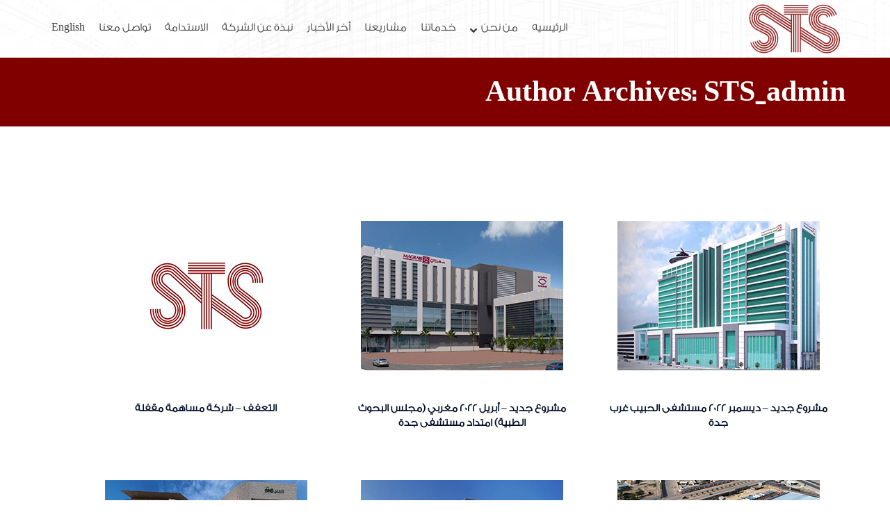

--- FILE ---
content_type: text/html; charset=UTF-8
request_url: https://stsksa.com/ar/author/sts_admin/
body_size: 13826
content:
<!DOCTYPE html>
<html dir="rtl" lang="ar" class="no-js">
<head>
	<meta charset="UTF-8">
	<meta name="viewport" content="width=device-width">
	<link rel="profile" href="https://gmpg.org/xfn/11">
	
	<title>STS_admin &#8211; شركة التعفف &#8211; STS</title>
<meta name='robots' content='max-image-preview:large' />
	<style>img:is([sizes="auto" i], [sizes^="auto," i]) { contain-intrinsic-size: 3000px 1500px }</style>
	<link rel="alternate" href="https://stsksa.com/en/author/sts_admin/" hreflang="en" />
<link rel="alternate" href="https://stsksa.com/ar/author/sts_admin/" hreflang="ar" />
<link rel='dns-prefetch' href='//maps.googleapis.com' />
<link rel='dns-prefetch' href='//fonts.googleapis.com' />
<link rel="alternate" type="application/rss+xml" title="شركة التعفف - STS &laquo; الخلاصة" href="https://stsksa.com/ar/feed/" />
<link rel="alternate" type="application/rss+xml" title="شركة التعفف - STS &laquo; خلاصة التعليقات" href="https://stsksa.com/ar/comments/feed/" />
<link rel="alternate" type="application/rss+xml" title="شركة التعفف - STS &laquo; خلاصة مقالات STS_admin" href="https://stsksa.com/ar/author/sts_admin/feed/" />
<script type="text/javascript">
/* <![CDATA[ */
window._wpemojiSettings = {"baseUrl":"https:\/\/s.w.org\/images\/core\/emoji\/16.0.1\/72x72\/","ext":".png","svgUrl":"https:\/\/s.w.org\/images\/core\/emoji\/16.0.1\/svg\/","svgExt":".svg","source":{"concatemoji":"https:\/\/stsksa.com\/wp-includes\/js\/wp-emoji-release.min.js?ver=6.8.3"}};
/*! This file is auto-generated */
!function(s,n){var o,i,e;function c(e){try{var t={supportTests:e,timestamp:(new Date).valueOf()};sessionStorage.setItem(o,JSON.stringify(t))}catch(e){}}function p(e,t,n){e.clearRect(0,0,e.canvas.width,e.canvas.height),e.fillText(t,0,0);var t=new Uint32Array(e.getImageData(0,0,e.canvas.width,e.canvas.height).data),a=(e.clearRect(0,0,e.canvas.width,e.canvas.height),e.fillText(n,0,0),new Uint32Array(e.getImageData(0,0,e.canvas.width,e.canvas.height).data));return t.every(function(e,t){return e===a[t]})}function u(e,t){e.clearRect(0,0,e.canvas.width,e.canvas.height),e.fillText(t,0,0);for(var n=e.getImageData(16,16,1,1),a=0;a<n.data.length;a++)if(0!==n.data[a])return!1;return!0}function f(e,t,n,a){switch(t){case"flag":return n(e,"\ud83c\udff3\ufe0f\u200d\u26a7\ufe0f","\ud83c\udff3\ufe0f\u200b\u26a7\ufe0f")?!1:!n(e,"\ud83c\udde8\ud83c\uddf6","\ud83c\udde8\u200b\ud83c\uddf6")&&!n(e,"\ud83c\udff4\udb40\udc67\udb40\udc62\udb40\udc65\udb40\udc6e\udb40\udc67\udb40\udc7f","\ud83c\udff4\u200b\udb40\udc67\u200b\udb40\udc62\u200b\udb40\udc65\u200b\udb40\udc6e\u200b\udb40\udc67\u200b\udb40\udc7f");case"emoji":return!a(e,"\ud83e\udedf")}return!1}function g(e,t,n,a){var r="undefined"!=typeof WorkerGlobalScope&&self instanceof WorkerGlobalScope?new OffscreenCanvas(300,150):s.createElement("canvas"),o=r.getContext("2d",{willReadFrequently:!0}),i=(o.textBaseline="top",o.font="600 32px Arial",{});return e.forEach(function(e){i[e]=t(o,e,n,a)}),i}function t(e){var t=s.createElement("script");t.src=e,t.defer=!0,s.head.appendChild(t)}"undefined"!=typeof Promise&&(o="wpEmojiSettingsSupports",i=["flag","emoji"],n.supports={everything:!0,everythingExceptFlag:!0},e=new Promise(function(e){s.addEventListener("DOMContentLoaded",e,{once:!0})}),new Promise(function(t){var n=function(){try{var e=JSON.parse(sessionStorage.getItem(o));if("object"==typeof e&&"number"==typeof e.timestamp&&(new Date).valueOf()<e.timestamp+604800&&"object"==typeof e.supportTests)return e.supportTests}catch(e){}return null}();if(!n){if("undefined"!=typeof Worker&&"undefined"!=typeof OffscreenCanvas&&"undefined"!=typeof URL&&URL.createObjectURL&&"undefined"!=typeof Blob)try{var e="postMessage("+g.toString()+"("+[JSON.stringify(i),f.toString(),p.toString(),u.toString()].join(",")+"));",a=new Blob([e],{type:"text/javascript"}),r=new Worker(URL.createObjectURL(a),{name:"wpTestEmojiSupports"});return void(r.onmessage=function(e){c(n=e.data),r.terminate(),t(n)})}catch(e){}c(n=g(i,f,p,u))}t(n)}).then(function(e){for(var t in e)n.supports[t]=e[t],n.supports.everything=n.supports.everything&&n.supports[t],"flag"!==t&&(n.supports.everythingExceptFlag=n.supports.everythingExceptFlag&&n.supports[t]);n.supports.everythingExceptFlag=n.supports.everythingExceptFlag&&!n.supports.flag,n.DOMReady=!1,n.readyCallback=function(){n.DOMReady=!0}}).then(function(){return e}).then(function(){var e;n.supports.everything||(n.readyCallback(),(e=n.source||{}).concatemoji?t(e.concatemoji):e.wpemoji&&e.twemoji&&(t(e.twemoji),t(e.wpemoji)))}))}((window,document),window._wpemojiSettings);
/* ]]> */
</script>
<link rel='stylesheet' id='extraicon3-css' href='https://stsksa.com/wp-content/plugins/wprt-addons//assets/bauericons.css?ver=6.8.3' type='text/css' media='all' />
<link rel='stylesheet' id='js_composer_front-css' href='https://stsksa.com/wp-content/plugins/js_composer/assets/css/js_composer.min.css?ver=6.7.0' type='text/css' media='all' />
<style id='wp-emoji-styles-inline-css' type='text/css'>

	img.wp-smiley, img.emoji {
		display: inline !important;
		border: none !important;
		box-shadow: none !important;
		height: 1em !important;
		width: 1em !important;
		margin: 0 0.07em !important;
		vertical-align: -0.1em !important;
		background: none !important;
		padding: 0 !important;
	}
</style>
<link rel='stylesheet' id='wp-block-library-rtl-css' href='https://stsksa.com/wp-includes/css/dist/block-library/style-rtl.min.css?ver=6.8.3' type='text/css' media='all' />
<style id='classic-theme-styles-inline-css' type='text/css'>
/*! This file is auto-generated */
.wp-block-button__link{color:#fff;background-color:#32373c;border-radius:9999px;box-shadow:none;text-decoration:none;padding:calc(.667em + 2px) calc(1.333em + 2px);font-size:1.125em}.wp-block-file__button{background:#32373c;color:#fff;text-decoration:none}
</style>
<link rel='stylesheet' id='mpp_gutenberg-css' href='https://stsksa.com/wp-content/plugins/metronet-profile-picture/dist/blocks.style.build.css?ver=2.6.3' type='text/css' media='all' />
<style id='global-styles-inline-css' type='text/css'>
:root{--wp--preset--aspect-ratio--square: 1;--wp--preset--aspect-ratio--4-3: 4/3;--wp--preset--aspect-ratio--3-4: 3/4;--wp--preset--aspect-ratio--3-2: 3/2;--wp--preset--aspect-ratio--2-3: 2/3;--wp--preset--aspect-ratio--16-9: 16/9;--wp--preset--aspect-ratio--9-16: 9/16;--wp--preset--color--black: #000000;--wp--preset--color--cyan-bluish-gray: #abb8c3;--wp--preset--color--white: #ffffff;--wp--preset--color--pale-pink: #f78da7;--wp--preset--color--vivid-red: #cf2e2e;--wp--preset--color--luminous-vivid-orange: #ff6900;--wp--preset--color--luminous-vivid-amber: #fcb900;--wp--preset--color--light-green-cyan: #7bdcb5;--wp--preset--color--vivid-green-cyan: #00d084;--wp--preset--color--pale-cyan-blue: #8ed1fc;--wp--preset--color--vivid-cyan-blue: #0693e3;--wp--preset--color--vivid-purple: #9b51e0;--wp--preset--gradient--vivid-cyan-blue-to-vivid-purple: linear-gradient(135deg,rgba(6,147,227,1) 0%,rgb(155,81,224) 100%);--wp--preset--gradient--light-green-cyan-to-vivid-green-cyan: linear-gradient(135deg,rgb(122,220,180) 0%,rgb(0,208,130) 100%);--wp--preset--gradient--luminous-vivid-amber-to-luminous-vivid-orange: linear-gradient(135deg,rgba(252,185,0,1) 0%,rgba(255,105,0,1) 100%);--wp--preset--gradient--luminous-vivid-orange-to-vivid-red: linear-gradient(135deg,rgba(255,105,0,1) 0%,rgb(207,46,46) 100%);--wp--preset--gradient--very-light-gray-to-cyan-bluish-gray: linear-gradient(135deg,rgb(238,238,238) 0%,rgb(169,184,195) 100%);--wp--preset--gradient--cool-to-warm-spectrum: linear-gradient(135deg,rgb(74,234,220) 0%,rgb(151,120,209) 20%,rgb(207,42,186) 40%,rgb(238,44,130) 60%,rgb(251,105,98) 80%,rgb(254,248,76) 100%);--wp--preset--gradient--blush-light-purple: linear-gradient(135deg,rgb(255,206,236) 0%,rgb(152,150,240) 100%);--wp--preset--gradient--blush-bordeaux: linear-gradient(135deg,rgb(254,205,165) 0%,rgb(254,45,45) 50%,rgb(107,0,62) 100%);--wp--preset--gradient--luminous-dusk: linear-gradient(135deg,rgb(255,203,112) 0%,rgb(199,81,192) 50%,rgb(65,88,208) 100%);--wp--preset--gradient--pale-ocean: linear-gradient(135deg,rgb(255,245,203) 0%,rgb(182,227,212) 50%,rgb(51,167,181) 100%);--wp--preset--gradient--electric-grass: linear-gradient(135deg,rgb(202,248,128) 0%,rgb(113,206,126) 100%);--wp--preset--gradient--midnight: linear-gradient(135deg,rgb(2,3,129) 0%,rgb(40,116,252) 100%);--wp--preset--font-size--small: 13px;--wp--preset--font-size--medium: 20px;--wp--preset--font-size--large: 36px;--wp--preset--font-size--x-large: 42px;--wp--preset--font-family--inter: "Inter", sans-serif;--wp--preset--font-family--cardo: Cardo;--wp--preset--spacing--20: 0.44rem;--wp--preset--spacing--30: 0.67rem;--wp--preset--spacing--40: 1rem;--wp--preset--spacing--50: 1.5rem;--wp--preset--spacing--60: 2.25rem;--wp--preset--spacing--70: 3.38rem;--wp--preset--spacing--80: 5.06rem;--wp--preset--shadow--natural: 6px 6px 9px rgba(0, 0, 0, 0.2);--wp--preset--shadow--deep: 12px 12px 50px rgba(0, 0, 0, 0.4);--wp--preset--shadow--sharp: 6px 6px 0px rgba(0, 0, 0, 0.2);--wp--preset--shadow--outlined: 6px 6px 0px -3px rgba(255, 255, 255, 1), 6px 6px rgba(0, 0, 0, 1);--wp--preset--shadow--crisp: 6px 6px 0px rgba(0, 0, 0, 1);}:where(.is-layout-flex){gap: 0.5em;}:where(.is-layout-grid){gap: 0.5em;}body .is-layout-flex{display: flex;}.is-layout-flex{flex-wrap: wrap;align-items: center;}.is-layout-flex > :is(*, div){margin: 0;}body .is-layout-grid{display: grid;}.is-layout-grid > :is(*, div){margin: 0;}:where(.wp-block-columns.is-layout-flex){gap: 2em;}:where(.wp-block-columns.is-layout-grid){gap: 2em;}:where(.wp-block-post-template.is-layout-flex){gap: 1.25em;}:where(.wp-block-post-template.is-layout-grid){gap: 1.25em;}.has-black-color{color: var(--wp--preset--color--black) !important;}.has-cyan-bluish-gray-color{color: var(--wp--preset--color--cyan-bluish-gray) !important;}.has-white-color{color: var(--wp--preset--color--white) !important;}.has-pale-pink-color{color: var(--wp--preset--color--pale-pink) !important;}.has-vivid-red-color{color: var(--wp--preset--color--vivid-red) !important;}.has-luminous-vivid-orange-color{color: var(--wp--preset--color--luminous-vivid-orange) !important;}.has-luminous-vivid-amber-color{color: var(--wp--preset--color--luminous-vivid-amber) !important;}.has-light-green-cyan-color{color: var(--wp--preset--color--light-green-cyan) !important;}.has-vivid-green-cyan-color{color: var(--wp--preset--color--vivid-green-cyan) !important;}.has-pale-cyan-blue-color{color: var(--wp--preset--color--pale-cyan-blue) !important;}.has-vivid-cyan-blue-color{color: var(--wp--preset--color--vivid-cyan-blue) !important;}.has-vivid-purple-color{color: var(--wp--preset--color--vivid-purple) !important;}.has-black-background-color{background-color: var(--wp--preset--color--black) !important;}.has-cyan-bluish-gray-background-color{background-color: var(--wp--preset--color--cyan-bluish-gray) !important;}.has-white-background-color{background-color: var(--wp--preset--color--white) !important;}.has-pale-pink-background-color{background-color: var(--wp--preset--color--pale-pink) !important;}.has-vivid-red-background-color{background-color: var(--wp--preset--color--vivid-red) !important;}.has-luminous-vivid-orange-background-color{background-color: var(--wp--preset--color--luminous-vivid-orange) !important;}.has-luminous-vivid-amber-background-color{background-color: var(--wp--preset--color--luminous-vivid-amber) !important;}.has-light-green-cyan-background-color{background-color: var(--wp--preset--color--light-green-cyan) !important;}.has-vivid-green-cyan-background-color{background-color: var(--wp--preset--color--vivid-green-cyan) !important;}.has-pale-cyan-blue-background-color{background-color: var(--wp--preset--color--pale-cyan-blue) !important;}.has-vivid-cyan-blue-background-color{background-color: var(--wp--preset--color--vivid-cyan-blue) !important;}.has-vivid-purple-background-color{background-color: var(--wp--preset--color--vivid-purple) !important;}.has-black-border-color{border-color: var(--wp--preset--color--black) !important;}.has-cyan-bluish-gray-border-color{border-color: var(--wp--preset--color--cyan-bluish-gray) !important;}.has-white-border-color{border-color: var(--wp--preset--color--white) !important;}.has-pale-pink-border-color{border-color: var(--wp--preset--color--pale-pink) !important;}.has-vivid-red-border-color{border-color: var(--wp--preset--color--vivid-red) !important;}.has-luminous-vivid-orange-border-color{border-color: var(--wp--preset--color--luminous-vivid-orange) !important;}.has-luminous-vivid-amber-border-color{border-color: var(--wp--preset--color--luminous-vivid-amber) !important;}.has-light-green-cyan-border-color{border-color: var(--wp--preset--color--light-green-cyan) !important;}.has-vivid-green-cyan-border-color{border-color: var(--wp--preset--color--vivid-green-cyan) !important;}.has-pale-cyan-blue-border-color{border-color: var(--wp--preset--color--pale-cyan-blue) !important;}.has-vivid-cyan-blue-border-color{border-color: var(--wp--preset--color--vivid-cyan-blue) !important;}.has-vivid-purple-border-color{border-color: var(--wp--preset--color--vivid-purple) !important;}.has-vivid-cyan-blue-to-vivid-purple-gradient-background{background: var(--wp--preset--gradient--vivid-cyan-blue-to-vivid-purple) !important;}.has-light-green-cyan-to-vivid-green-cyan-gradient-background{background: var(--wp--preset--gradient--light-green-cyan-to-vivid-green-cyan) !important;}.has-luminous-vivid-amber-to-luminous-vivid-orange-gradient-background{background: var(--wp--preset--gradient--luminous-vivid-amber-to-luminous-vivid-orange) !important;}.has-luminous-vivid-orange-to-vivid-red-gradient-background{background: var(--wp--preset--gradient--luminous-vivid-orange-to-vivid-red) !important;}.has-very-light-gray-to-cyan-bluish-gray-gradient-background{background: var(--wp--preset--gradient--very-light-gray-to-cyan-bluish-gray) !important;}.has-cool-to-warm-spectrum-gradient-background{background: var(--wp--preset--gradient--cool-to-warm-spectrum) !important;}.has-blush-light-purple-gradient-background{background: var(--wp--preset--gradient--blush-light-purple) !important;}.has-blush-bordeaux-gradient-background{background: var(--wp--preset--gradient--blush-bordeaux) !important;}.has-luminous-dusk-gradient-background{background: var(--wp--preset--gradient--luminous-dusk) !important;}.has-pale-ocean-gradient-background{background: var(--wp--preset--gradient--pale-ocean) !important;}.has-electric-grass-gradient-background{background: var(--wp--preset--gradient--electric-grass) !important;}.has-midnight-gradient-background{background: var(--wp--preset--gradient--midnight) !important;}.has-small-font-size{font-size: var(--wp--preset--font-size--small) !important;}.has-medium-font-size{font-size: var(--wp--preset--font-size--medium) !important;}.has-large-font-size{font-size: var(--wp--preset--font-size--large) !important;}.has-x-large-font-size{font-size: var(--wp--preset--font-size--x-large) !important;}
:where(.wp-block-post-template.is-layout-flex){gap: 1.25em;}:where(.wp-block-post-template.is-layout-grid){gap: 1.25em;}
:where(.wp-block-columns.is-layout-flex){gap: 2em;}:where(.wp-block-columns.is-layout-grid){gap: 2em;}
:root :where(.wp-block-pullquote){font-size: 1.5em;line-height: 1.6;}
</style>
<link rel='stylesheet' id='contact-form-7-css' href='https://stsksa.com/wp-content/plugins/contact-form-7/includes/css/styles.css?ver=6.0.3' type='text/css' media='all' />
<link rel='stylesheet' id='contact-form-7-rtl-css' href='https://stsksa.com/wp-content/plugins/contact-form-7/includes/css/styles-rtl.css?ver=6.0.3' type='text/css' media='all' />
<style id='woocommerce-inline-inline-css' type='text/css'>
.woocommerce form .form-row .required { visibility: visible; }
</style>
<link rel='stylesheet' id='brands-styles-css' href='https://stsksa.com/wp-content/plugins/woocommerce/assets/css/brands.css?ver=9.6.2' type='text/css' media='all' />
<link rel='stylesheet' id='bauer-google-font-poppins-css' href='//fonts.googleapis.com/css?family=Poppins%3A100%2C200%2C300%2C400%2C500%2C600%2C700%2C800%2C900100italic%2C200italic%2C300italic%2C400italic%2C500italic%2C600italic%2C700italic%2C800italic%2C900italic&#038;subset=latin&#038;ver=6.8.3' type='text/css' media='all' />
<link rel='stylesheet' id='bauer-theme-style-css' href='https://stsksa.com/wp-content/themes/bauer/style.css?ver=1.0.0' type='text/css' media='all' />
<style id='bauer-theme-style-inline-css' type='text/css'>
/*ACCENT COLOR*/.text-accent-color,#top-bar .top-bar-content .content:before,.top-bar-style-1 #top-bar .top-bar-socials .icons a:hover,.top-bar-style-2 #top-bar .top-bar-socials .icons a:hover,.sticky-post,#site-logo .site-logo-text:hover,#main-nav .sub-menu li a:hover,.header-style-1 #site-header .nav-top-cart-wrapper .nav-cart-trigger:hover,.header-style-1 #site-header .header-search-trigger:hover,.header-style-2 #site-header .nav-top-cart-wrapper .nav-cart-trigger:hover,.header-style-2 #site-header .header-search-trigger:hover,.header-style-3 #site-header .nav-top-cart-wrapper .nav-cart-trigger:hover,.header-style-3 #site-header .header-search-trigger:hover,.header-style-3 #site-header .header-button a,.header-style-4 #site-header .nav-top-cart-wrapper .nav-cart-trigger:hover,.header-style-4 #site-header .header-search-trigger:hover,.header-style-5 #site-header .nav-cart-trigger:hover,.header-style-5 #site-header .header-search-trigger:hover,.header-style-6 #site-header .nav-cart-trigger:hover,.header-style-6 #site-header .header-search-trigger:hover,#header-aside .aside-content .info-i span,#featured-title #breadcrumbs a:hover,.hentry .page-links span,.hentry .page-links a span,.hentry .post-title a:hover,.hentry .post-meta a:hover,.hentry .post-meta .item .inner:before,.hentry .post-link a:hover,.hentry .post-tags:before,.hentry .post-tags a:hover,.related-news .post-item h3 a:hover,.related-news .related-post .slick-next:hover:before,.related-news .related-post .slick-prev:hover:before,.comment-reply a,#cancel-comment-reply-link,.widget.widget_archive ul li a:hover,.widget.widget_categories ul li a:hover,.widget.widget_meta ul li a:hover,.widget.widget_nav_menu ul li a:hover,.widget.widget_pages ul li a:hover,.widget.widget_recent_entries ul li a:hover,.widget.widget_recent_comments ul li a:hover,.widget.widget_rss ul li a:hover,#footer-widgets .widget.widget_archive ul li a:hover,#footer-widgets .widget.widget_categories ul li a:hover,#footer-widgets .widget.widget_meta ul li a:hover,#footer-widgets .widget.widget_nav_menu ul li a:hover,#footer-widgets .widget.widget_pages ul li a:hover,#footer-widgets .widget.widget_recent_entries ul li a:hover,#footer-widgets .widget.widget_recent_comments ul li a:hover,#footer-widgets .widget.widget_rss ul li a:hover,#sidebar .widget.widget_calendar caption,#footer-widgets .widget.widget_calendar caption,.widget.widget_nav_menu .menu > li.current-menu-item > a,.widget.widget_nav_menu .menu > li.current-menu-item,#sidebar .widget.widget_calendar tbody #today,#sidebar .widget.widget_calendar tbody #today a,#sidebar .widget.widget_twitter .timestamp a:hover,#footer-widgets .widget.widget_twitter .timestamp a:hover,#footer-widgets .widget.widget_mc4wp_form_widget .mc4wp-form .submit-wrap > button,#sidebar .widget.widget_socials .socials a:hover,#footer-widgets .widget.widget_socials .socials a:hover,#sidebar .widget.widget_recent_posts h3 a:hover,#footer-widgets .widget.widget_recent_posts h3 a:hover,#sidebar .widget_information ul li.accent-icon i,#footer-widgets .widget_information ul li.accent-icon i,.bauer-accordions .accordion-item .accordion-heading:hover,.bauer-accordions .accordion-item.style-1.active .accordion-heading,.bauer-accordions .accordion-item.style-1.active .accordion-heading > .inner:before,.bauer-step-box .number-box .number,.bauer-links.accent,.bauer-links:hover,.bauer-button.outline.outline-accent,.bauer-button.outline.outline-accent .icon,.bauer-counter .icon.accent,.bauer-counter .prefix.accent,.bauer-counter .suffix.accent,.bauer-counter .number.accent,.bauer-divider.has-icon .icon-wrap > span.accent,.bauer-single-heading .heading.accent,.bauer-headings .heading.accent,.bauer-image-box.style-1 .item .title a:hover,.bauer-image-box.style-3 .item .title a:hover,.bauer-icon.accent > .icon,.bauer-progress .perc.accent,#project-filter .cbp-filter-item:hover,#project-filter .cbp-filter-item.cbp-filter-item-active,.project-related-wrap .btn-wrap a,.project-related-wrap .project-item .cat a,.project-related-wrap .project-item h2 a:hover,.wpb_row.row-has-scroll .scroll-btn:hover:before,.bauer-team .socials li a:hover,.bauer-team-grid .socials li a:hover,.bauer-testimonials .name-pos .position,.bauer-list .icon.accent,.bauer-pricing .title.accent h3,.owl-theme .owl-nav [class*="owl-"]:hover:after,.et-tabs-style-line nav ul li.tab-current .iw-icon,.woocommerce-page .woocommerce-MyAccount-content .woocommerce-info .button,.products li .product-info .button,.products li .product-info .added_to_cart,.products li h2:hover,.woo-single-post-class .woocommerce-grouped-product-list-item__label a:hover,.woocommerce-page .shop_table.cart .product-name a:hover,.woocommerce-page .shop_table.cart .product-remove a:after,.product_list_widget .product-title:hover,.widget_recent_reviews .product_list_widget a:hover,.widget.widget_product_search .woocommerce-product-search .search-submit:hover:before,.widget_shopping_cart_content ul li a:hover,.widget_shopping_cart_content ul li a.remove,.widget_shopping_cart_content .buttons a.checkout,a{color:#800000;}bg-accent,blockquote:before,button, input[type="button"], input[type="reset"], input[type="submit"],.tparrows.custom:hover,.header-style-1 #site-header .header-button a,.header-style-2 #site-header .header-button a,.header-style-3 #site-header .header-button a:hover,.header-style-5 #site-header .header-button a,.header-style-6 #site-header .header-button a,.cur-menu-1 #main-nav > ul > li > a:before,.cur-menu-1 #main-nav > ul > li.current-menu-item > a:before,.cur-menu-1 #main-nav > ul > li.current-menu-parent > a:before,.cur-menu-2 #main-nav > ul > li > a span:before,.cur-menu-2 #main-nav > ul > li.current-menu-item > a span:before,.cur-menu-2 #main-nav > ul > li.current-menu-parent > a span:before,#featured-title.center .main-title:before,.post-media .slick-prev:hover,.post-media .slick-next:hover,.post-media .slick-dots li.slick-active button,.comment-reply a:after,#cancel-comment-reply-link:after,.widget.widget_categories ul li > span,.widget.widget_archive ul li > span,.widget.widget_search .search-form .search-submit:before,#sidebar .mc4wp-form .submit-wrap button:before,#footer-widgets .widget.widget_mc4wp_form_widget .mc4wp-form .submit-wrap > button:hover,#sidebar .widget.widget_recent_posts .recent-news .thumb.icon,#footer-widgets .widget.widget_recent_posts .recent-news .thumb.icon,#sidebar .widget.widget_tag_cloud .tagcloud a:hover,#footer-widgets .widget.widget_tag_cloud .tagcloud a:hover,.widget_product_tag_cloud .tagcloud a:hover,#scroll-top:hover:before,.bauer-pagination ul li a.page-numbers:hover,.woocommerce-pagination .page-numbers li .page-numbers:hover,.bauer-pagination ul li .page-numbers.current,.woocommerce-pagination .page-numbers li .page-numbers.current,.no-results-content .search-form .search-submit:before,.footer-promotion .promo-btn,.bauer-accordions .accordion-item.style-2.active .accordion-heading,.bauer-step-box .number-box:hover .number,.bauer-button.accent,.bauer-button.outline.outline-accent:hover,.bauer-content-box > .inner.accent,.bauer-content-box > .inner.dark-accent,.bauer-content-box > .inner.light-accent,.bauer-tabs.style-2 .tab-title .item-title.active,.bauer-tabs.style-3 .tab-title .item-title.active,.bauer-single-heading .line.accent,.bauer-headings .sep.accent,.bauer-headings .heading > span,.bauer-image-box.style-3.has-number:hover .number,.bauer-images-grid .cbp-nav-next:hover:after,.bauer-images-grid .cbp-nav-prev:hover:after,.bauer-icon.accent-bg > .icon,#project-filter .cbp-filter-item > span:after,.project-box .project-image .icons a:hover,.project-related-wrap .btn-wrap a:hover,.bauer-progress .progress-animate:after,.bauer-progress .progress-animate.accent,.bauer-images-carousel.has-borders:after,.bauer-images-carousel.has-borders:before,.bauer-images-carousel.has-arrows.arrow-bottom .owl-nav,.bauer-subscribe .mc4wp-form .email-wrap input:focus,.bauer-video-icon.accent a,.et-tabs-style-line nav ul li.tab-current:after,.woocommerce-page .wc-proceed-to-checkout .button,.woocommerce-page #payment #place_order,.widget_price_filter .price_slider_amount .button:hover{background-color:#800000;}.animsition-loading:after{border-top-color:#800000;}.underline-solid:after, .underline-dotted:after, .underline-dashed:after{border-bottom-color:#800000;}.header-style-3 #site-header .header-button a{border-color:#800000;}.widget.widget_search .search-form .search-field:focus{border-color:#800000;}#sidebar .mc4wp-form .email-wrap input:focus{border-color:#800000;}#footer-widgets .widget.widget_mc4wp_form_widget .mc4wp-form .submit-wrap > button{border-color:#800000;}.no-results-content .search-form .search-field:focus{border-color:#800000;}.bauer-step-box .number-box .number{border-color:#800000;}.bauer-button.outline.outline-accent{border-color:#800000;}.bauer-button.outline.outline-accent:hover{border-color:#800000;}.divider-icon-before.accent{border-color:#800000;}.divider-icon-after.accent{border-color:#800000;}.bauer-divider.has-icon .divider-double.accent{border-color:#800000;}.bauer-tabs.style-2 .tab-title .item-title.active > span{border-top-color:#800000;}.bauer-icon-box.hover-style-1:hover > .hover{border-bottom-color:#800000;}.bauer-icon-box.hover-style-2:hover > .hover{border-bottom-color:#800000;}.bauer-image-box.style-2 .item .thumb:after{border-bottom-color:#800000;}.bauer-team.style-1 .member-item .text-wrap{border-bottom-color:#800000;}.bauer-team.style-2 .member-item .text-wrap{border-bottom-color:#800000;}.bauer-testimonials.style-1:hover .inner{border-bottom-color:#800000;}.bauer-testimonials-g3 .avatar-wrap img:hover{border-color:#800000;}.bauer-testimonials-g3 .avatar-wrap a.active img{border-color:#800000;}.bauer-video-icon.white a:after{border-left-color:#800000;}.owl-theme .owl-dots .owl-dot span{border-color:#800000;}.owl-theme .owl-dots .owl-dot.active span{border-color:#800000;}.widget_price_filter .price_slider_amount .button:hover{border-color:#800000;}.widget_price_filter .ui-slider .ui-slider-handle{border-color:#800000;}.widget_shopping_cart_content .buttons a.checkout{border-color:#800000;}.bauer-progress .progress-animate.accent.gradient{background: rgba(128,0,0,1);background: -moz-linear-gradient(left, rgba(128,0,0,1) 0%, rgba(128,0,0,0.3) 100%);background: -webkit-linear-gradient( left, rgba(128,0,0,1) 0%, rgba(128,0,0,0.3) 100% );background: linear-gradient(to right, rgba(128,0,0,1) 0%, rgba(128,0,0,0.3) 100%) !important;}.bauer-step-box:before{background: linear-gradient(45deg, #fff 0%, #800000 10%, #800000 90%, #fff 100%); background: -webkit-linear-gradient(45deg, #fff 0%, #800000 10%, #800000 90%, #fff 100%) !important;}/*TYPOGRAPHY*/body{font-family:"Poppins";}/*CUSTOMIZER STYLING*/.top-bar-style-1 #top-bar:after{opacity:1;}.top-bar-style-2 #top-bar:after{opacity:1;}.header-style-1 #site-header:after{opacity:1;}.header-style-2 #site-header:after{opacity:1;}.header-style-3 #site-header:after{opacity:1;}.header-style-4 #site-header:after{opacity:0.0001;}.header-style-5 #site-header:after{opacity:0.0001;}.header-style-6 #site-header:after{opacity:0.0001;}#footer-widgets .widget{color:#000000;}#footer{background-color:#ffffff;}#bottom a{color:#ffffff;}#bottom ul.bottom-nav > li > a{color:#ffffff;}#bottom a:hover{color:#000000;}#bottom ul.bottom-nav > li > a:hover{color:#000000;}
</style>
<link rel='stylesheet' id='bauer-visual-composer-css' href='https://stsksa.com/wp-content/themes/bauer/assets/css/visual-composer.css?ver=1.0.0' type='text/css' media='all' />
<link rel='stylesheet' id='animate-css' href='https://stsksa.com/wp-content/themes/bauer/assets/css/animate.css?ver=3.5.2' type='text/css' media='all' />
<link rel='stylesheet' id='animsition-css' href='https://stsksa.com/wp-content/themes/bauer/assets/css/animsition.css?ver=4.0.1' type='text/css' media='all' />
<link rel='stylesheet' id='slick-css' href='https://stsksa.com/wp-content/themes/bauer/assets/css/slick.css?ver=1.6.0' type='text/css' media='all' />
<link rel='stylesheet' id='fontawesome-css' href='https://stsksa.com/wp-content/themes/bauer/assets/css/fontawesome.css?ver=5.0' type='text/css' media='all' />
<link rel='stylesheet' id='eleganticons-css' href='https://stsksa.com/wp-content/themes/bauer/assets/css/eleganticons.css?ver=1.0.0' type='text/css' media='all' />
<link rel='stylesheet' id='basicui-css' href='https://stsksa.com/wp-content/themes/bauer/assets/css/basicui.css?ver=1.0.0' type='text/css' media='all' />
<link rel='stylesheet' id='bauer-owlcarousel-css' href='https://stsksa.com/wp-content/plugins/wprt-addons/assets/owl.carousel.css?ver=2.2.1' type='text/css' media='all' />
<link rel='stylesheet' id='bauer-cubeportfolio-css' href='https://stsksa.com/wp-content/plugins/wprt-addons/assets/cubeportfolio.min.css?ver=3.4.0' type='text/css' media='all' />
<link rel='stylesheet' id='bauer-magnificpopup-css' href='https://stsksa.com/wp-content/plugins/wprt-addons/assets/magnific.popup.css?ver=1.0.0' type='text/css' media='all' />
<link rel='stylesheet' id='bauer-vegas-css' href='https://stsksa.com/wp-content/plugins/wprt-addons/assets/vegas.css?ver=2.3.1' type='text/css' media='all' />
<link rel='stylesheet' id='bauer-ytplayer-css' href='https://stsksa.com/wp-content/plugins/wprt-addons/assets/ytplayer.css?ver=3.0.2' type='text/css' media='all' />
<script type="text/javascript" src="https://stsksa.com/wp-includes/js/jquery/jquery.min.js?ver=3.7.1" id="jquery-core-js"></script>
<script type="text/javascript" src="https://stsksa.com/wp-includes/js/jquery/jquery-migrate.min.js?ver=3.4.1" id="jquery-migrate-js"></script>
<script type="text/javascript" src="https://stsksa.com/wp-content/plugins/woocommerce/assets/js/jquery-blockui/jquery.blockUI.min.js?ver=2.7.0-wc.9.6.2" id="jquery-blockui-js" data-wp-strategy="defer"></script>
<script type="text/javascript" id="wc-add-to-cart-js-extra">
/* <![CDATA[ */
var wc_add_to_cart_params = {"ajax_url":"\/wp-admin\/admin-ajax.php","wc_ajax_url":"\/?wc-ajax=%%endpoint%%","i18n_view_cart":"\u0639\u0631\u0636 \u0627\u0644\u0633\u0644\u0629","cart_url":"https:\/\/stsksa.com","is_cart":"","cart_redirect_after_add":"no"};
/* ]]> */
</script>
<script type="text/javascript" src="https://stsksa.com/wp-content/plugins/woocommerce/assets/js/frontend/add-to-cart.min.js?ver=9.6.2" id="wc-add-to-cart-js" data-wp-strategy="defer"></script>
<script type="text/javascript" src="https://stsksa.com/wp-content/plugins/woocommerce/assets/js/js-cookie/js.cookie.min.js?ver=2.1.4-wc.9.6.2" id="js-cookie-js" defer="defer" data-wp-strategy="defer"></script>
<script type="text/javascript" id="woocommerce-js-extra">
/* <![CDATA[ */
var woocommerce_params = {"ajax_url":"\/wp-admin\/admin-ajax.php","wc_ajax_url":"\/?wc-ajax=%%endpoint%%"};
/* ]]> */
</script>
<script type="text/javascript" src="https://stsksa.com/wp-content/plugins/woocommerce/assets/js/frontend/woocommerce.min.js?ver=9.6.2" id="woocommerce-js" defer="defer" data-wp-strategy="defer"></script>
<script type="text/javascript" src="https://stsksa.com/wp-content/plugins/js_composer/assets/js/vendors/woocommerce-add-to-cart.js?ver=6.7.0" id="vc_woocommerce-add-to-cart-js-js"></script>
<script type="text/javascript" src="https://maps.googleapis.com/maps/api/js?ver=v3" id="google-maps-api-js"></script>
<link rel="https://api.w.org/" href="https://stsksa.com/wp-json/" /><link rel="alternate" title="JSON" type="application/json" href="https://stsksa.com/wp-json/wp/v2/users/1" /><link rel="EditURI" type="application/rsd+xml" title="RSD" href="https://stsksa.com/xmlrpc.php?rsd" />
<meta name="generator" content="WordPress 6.8.3" />
<meta name="generator" content="WooCommerce 9.6.2" />
<link rel="shortcut icon" href="https://stsksa.com/wp-content/uploads/2022/02/favi.png" type="image/x-icon">	<noscript><style>.woocommerce-product-gallery{ opacity: 1 !important; }</style></noscript>
	<meta name="generator" content="Powered by WPBakery Page Builder - drag and drop page builder for WordPress."/>
<meta name="generator" content="Powered by Slider Revolution 6.5.10 - responsive, Mobile-Friendly Slider Plugin for WordPress with comfortable drag and drop interface." />
<style class='wp-fonts-local' type='text/css'>
@font-face{font-family:Inter;font-style:normal;font-weight:300 900;font-display:fallback;src:url('https://stsksa.com/wp-content/plugins/woocommerce/assets/fonts/Inter-VariableFont_slnt,wght.woff2') format('woff2');font-stretch:normal;}
@font-face{font-family:Cardo;font-style:normal;font-weight:400;font-display:fallback;src:url('https://stsksa.com/wp-content/plugins/woocommerce/assets/fonts/cardo_normal_400.woff2') format('woff2');}
</style>
<script type="text/javascript">function setREVStartSize(e){
			//window.requestAnimationFrame(function() {				 
				window.RSIW = window.RSIW===undefined ? window.innerWidth : window.RSIW;	
				window.RSIH = window.RSIH===undefined ? window.innerHeight : window.RSIH;	
				try {								
					var pw = document.getElementById(e.c).parentNode.offsetWidth,
						newh;
					pw = pw===0 || isNaN(pw) ? window.RSIW : pw;
					e.tabw = e.tabw===undefined ? 0 : parseInt(e.tabw);
					e.thumbw = e.thumbw===undefined ? 0 : parseInt(e.thumbw);
					e.tabh = e.tabh===undefined ? 0 : parseInt(e.tabh);
					e.thumbh = e.thumbh===undefined ? 0 : parseInt(e.thumbh);
					e.tabhide = e.tabhide===undefined ? 0 : parseInt(e.tabhide);
					e.thumbhide = e.thumbhide===undefined ? 0 : parseInt(e.thumbhide);
					e.mh = e.mh===undefined || e.mh=="" || e.mh==="auto" ? 0 : parseInt(e.mh,0);		
					if(e.layout==="fullscreen" || e.l==="fullscreen") 						
						newh = Math.max(e.mh,window.RSIH);					
					else{					
						e.gw = Array.isArray(e.gw) ? e.gw : [e.gw];
						for (var i in e.rl) if (e.gw[i]===undefined || e.gw[i]===0) e.gw[i] = e.gw[i-1];					
						e.gh = e.el===undefined || e.el==="" || (Array.isArray(e.el) && e.el.length==0)? e.gh : e.el;
						e.gh = Array.isArray(e.gh) ? e.gh : [e.gh];
						for (var i in e.rl) if (e.gh[i]===undefined || e.gh[i]===0) e.gh[i] = e.gh[i-1];
											
						var nl = new Array(e.rl.length),
							ix = 0,						
							sl;					
						e.tabw = e.tabhide>=pw ? 0 : e.tabw;
						e.thumbw = e.thumbhide>=pw ? 0 : e.thumbw;
						e.tabh = e.tabhide>=pw ? 0 : e.tabh;
						e.thumbh = e.thumbhide>=pw ? 0 : e.thumbh;					
						for (var i in e.rl) nl[i] = e.rl[i]<window.RSIW ? 0 : e.rl[i];
						sl = nl[0];									
						for (var i in nl) if (sl>nl[i] && nl[i]>0) { sl = nl[i]; ix=i;}															
						var m = pw>(e.gw[ix]+e.tabw+e.thumbw) ? 1 : (pw-(e.tabw+e.thumbw)) / (e.gw[ix]);					
						newh =  (e.gh[ix] * m) + (e.tabh + e.thumbh);
					}
					var el = document.getElementById(e.c);
					if (el!==null && el) el.style.height = newh+"px";					
					el = document.getElementById(e.c+"_wrapper");
					if (el!==null && el) {
						el.style.height = newh+"px";
						el.style.display = "block";
					}
				} catch(e){
					console.log("Failure at Presize of Slider:" + e)
				}					   
			//});
		  };</script>
<noscript><style> .wpb_animate_when_almost_visible { opacity: 1; }</style></noscript>	
</head>

<body class=" mobile-hide-top top-bar-hide header-fixed sidebar-right blog-empty-widget site-layout-full-width header-style-1 cur-menu-1 footer-no-promo wpb-js-composer js-comp-ver-6.7.0 vc_responsive">
    
<link rel='stylesheet' id='slick-css' href='https://stsksa.com/wp-content/themes/bauer/custom_sts_ar.css' type='text/css' media='all' />

<div class="mobi-overlay"><span class="close"></span></div>
<div id="wrapper" style="">
		
    <div id="page" class="clearfix ">
    	<div id="site-header-wrap">
			<!-- Top Bar -->
		    		    
			<!-- Header -->
			<header id="site-header" style="">
	            <div id="site-header-inner" class="bauer-container">
	            	<div class="wrap-inner">
				        
<div id="site-logo">
	<div id="site-logo-inner" style="">
					<a href="https://stsksa.com/ar/" title="شركة التعفف - STS" rel="home" class="main-logo"><img src="https://stsksa.com/wp-content/uploads/2022/05/logo.png" alt="شركة التعفف - STS" /></a>
			</div>
</div><!-- #site-logo -->
    
<ul class="nav-extend">
			<li class="ext menu-logo"><span class="menu-logo-inner" style=""><a href="https://stsksa.com/ar/"><img src="https://stsksa.com/wp-content/uploads/2022/03/logo.png"/></a></span></li>
	
	
	</ul>


	<div class="mobile-button"><span></span></div>

	<nav id="main-nav" class="main-nav">
		<ul id="menu-primary-menu-ar" class="menu"><li id="menu-item-10717" class="menu-item menu-item-type-post_type menu-item-object-page menu-item-home menu-item-10717"><a href="https://stsksa.com/ar/"><span>الرئيسيه</span></a></li>
<li id="menu-item-10296" class="menu-item menu-item-type-post_type menu-item-object-page menu-item-has-children menu-item-10296"><a href="https://stsksa.com/ar/%d9%85%d9%86-%d9%86%d8%ad%d9%86/"><span>من نحن</span></a>
<ul class="sub-menu">
	<li id="menu-item-10297" class="menu-item menu-item-type-post_type menu-item-object-page menu-item-10297"><a href="https://stsksa.com/ar/%d9%85%d9%86-%d9%86%d8%ad%d9%86/"><span>عن الشركة</span></a></li>
	<li id="menu-item-10298" class="menu-item menu-item-type-post_type menu-item-object-page menu-item-10298"><a href="https://stsksa.com/ar/%d8%a7%d9%84%d8%b1%d8%a4%d9%8a%d8%a9/"><span>الرؤية</span></a></li>
	<li id="menu-item-10299" class="menu-item menu-item-type-post_type menu-item-object-page menu-item-10299"><a href="https://stsksa.com/ar/%d8%a7%d9%84%d9%85%d9%88%d8%a7%d8%b1%d8%af-%d9%88%d8%a7%d9%84%d9%85%d8%b5%d8%a7%d8%af%d8%b1/"><span>الموارد والمصادر</span></a></li>
	<li id="menu-item-10300" class="menu-item menu-item-type-post_type menu-item-object-page menu-item-10300"><a href="https://stsksa.com/ar/%d8%a7%d9%84%d8%a5%d8%af%d8%a7%d8%b1%d8%a9/"><span>الإدارة</span></a></li>
	<li id="menu-item-10301" class="menu-item menu-item-type-post_type menu-item-object-page menu-item-10301"><a href="https://stsksa.com/ar/%d8%a7%d9%84%d9%85%d9%88%d8%a7%d8%b1%d8%af-%d8%a7%d9%84%d8%a8%d8%b4%d8%b1%d9%8a%d8%a9/"><span>الموارد البشرية</span></a></li>
	<li id="menu-item-10302" class="menu-item menu-item-type-post_type menu-item-object-page menu-item-10302"><a href="https://stsksa.com/ar/%d8%a7%d9%84%d9%85%d8%b9%d8%af%d8%a7%d8%aa/"><span>المعدات</span></a></li>
</ul>
</li>
<li id="menu-item-10726" class="menu-item menu-item-type-post_type menu-item-object-page menu-item-10726"><a href="https://stsksa.com/ar/%d8%ae%d8%af%d9%85%d8%a7%d8%aa%d9%86%d8%a7/"><span>خدماتنا</span></a></li>
<li id="menu-item-10294" class="menu-item menu-item-type-post_type menu-item-object-page menu-item-10294"><a href="https://stsksa.com/ar/%d9%85%d8%b4%d8%a7%d8%b1%d9%8a%d8%b9%d9%86%d8%a7/"><span>مشاريعنا</span></a></li>
<li id="menu-item-10306" class="menu-item menu-item-type-post_type menu-item-object-page current_page_parent menu-item-10306"><a href="https://stsksa.com/ar/%d8%a3%d8%ae%d8%b1-%d8%a7%d9%84%d8%a3%d8%ae%d8%a8%d8%a7%d8%b1/"><span>أخر الأخبار</span></a></li>
<li id="menu-item-10292" class="menu-item menu-item-type-post_type menu-item-object-page menu-item-10292"><a href="https://stsksa.com/ar/%d9%86%d8%a8%d8%b0%d8%a9-%d8%b9%d9%86-%d8%a7%d9%84%d8%b4%d8%b1%d9%83%d8%a9/"><span>نبذة عن الشركة</span></a></li>
<li id="menu-item-10769" class="menu-item menu-item-type-post_type menu-item-object-page menu-item-10769"><a href="https://stsksa.com/ar/%d8%a7%d9%84%d8%a7%d8%b3%d8%aa%d8%af%d8%a7%d9%85%d8%a9/"><span>الاستدامة</span></a></li>
<li id="menu-item-10291" class="menu-item menu-item-type-post_type menu-item-object-page menu-item-10291"><a href="https://stsksa.com/ar/%d8%aa%d9%88%d8%a7%d8%b5%d9%84-%d9%85%d8%b9%d9%86%d8%a7/"><span>تواصل معنا</span></a></li>
<li id="menu-item-10393-en" class="lang-item lang-item-76 lang-item-en lang-item-first menu-item menu-item-type-custom menu-item-object-custom menu-item-10393-en"><a href="https://stsksa.com/en/author/sts_admin/" hreflang="en-US" lang="en-US"><span>English</span></a></li>
</ul>	</nav>

			        </div>
	            </div><!-- /#site-header-inner -->

	            			</header><!-- /#site-header -->
		</div><!-- /#site-header-wrap -->

		
<div id="featured-title" class="clearfix simple" style="">
    <div class="bauer-container clearfix">
        <div class="inner-wrap">
                                <div class="title-group">
                        <h1 class="main-title">
                            Author Archives: STS_admin                        </h1>
                    </div>
                                        <div id="breadcrumbs">
                            <div class="breadcrumbs-inner">
                                <div class="breadcrumb-trail">
                                    
                                    <a class="home" href="https://stsksa.com/ar/">Home</a><span>Articles Posted by STS_admin</span>                                </div>
                            </div>
                        </div>
                            </div>
    </div>
</div><!-- /#featured-title -->


        <!-- Main Content -->
        <div id="main-content" class="site-main clearfix" style="">    <div id="content-wrap" class="bauer-container">
        <div id="site-content" class="site-content clearfix">
            <div id="inner-content" class="inner-content-wrap">
															
<article id="post-11097" class="clearfix post-11097 post type-post status-publish format-standard has-post-thumbnail hentry category-main_ar">
	<div class="post-content-archive-wrap clearfix">
		<div class="post-media clearfix"><a href="https://stsksa.com/ar/%d9%85%d8%b4%d8%b1%d9%88%d8%b9-%d8%ac%d8%af%d9%8a%d8%af-%d8%af%d9%8a%d8%b3%d9%85%d8%a8%d8%b1-2022-%d9%85%d8%b3%d8%aa%d8%b4%d9%81%d9%89-%d8%a7%d9%84%d8%ad%d8%a8%d9%8a%d8%a8-%d8%ba%d8%b1%d8%a8-%d8%ac/"><img width="291" height="215" src="https://stsksa.com/wp-content/uploads/2023/03/sts5.png" class="attachment-bauer-post-standard size-bauer-post-standard wp-post-image" alt="" decoding="async" fetchpriority="high" /></a></div>
		<div class="post-content-wrap">
			<h2 class="post-title"><a href="https://stsksa.com/ar/%d9%85%d8%b4%d8%b1%d9%88%d8%b9-%d8%ac%d8%af%d9%8a%d8%af-%d8%af%d9%8a%d8%b3%d9%85%d8%a8%d8%b1-2022-%d9%85%d8%b3%d8%aa%d8%b4%d9%81%d9%89-%d8%a7%d9%84%d8%ad%d8%a8%d9%8a%d8%a8-%d8%ba%d8%b1%d8%a8-%d8%ac/" rel="bookmark">مشروع جديد &#8211; ديسمبر 2022 مستشفى الحبيب غرب جدة</a></h2>		</div><!-- /.post-content-wrap -->
	</div><!-- /.post-content-archive-wrap -->
</article><!-- /.hentry -->											
<article id="post-11095" class="clearfix post-11095 post type-post status-publish format-standard has-post-thumbnail hentry category-main_ar">
	<div class="post-content-archive-wrap clearfix">
		<div class="post-media clearfix"><a href="https://stsksa.com/ar/%d9%85%d8%b4%d8%b1%d9%88%d8%b9-%d8%ac%d8%af%d9%8a%d8%af-%d8%a3%d8%a8%d8%b1%d9%8a%d9%84-2022-%d9%85%d8%ba%d8%b1%d8%a8%d9%8a-%d9%85%d8%ac%d9%84%d8%b3-%d8%a7%d9%84%d8%a8%d8%ad%d9%88%d8%ab-%d8%a7%d9%84/"><img width="291" height="215" src="https://stsksa.com/wp-content/uploads/2022/06/sts1.png" class="attachment-bauer-post-standard size-bauer-post-standard wp-post-image" alt="" decoding="async" /></a></div>
		<div class="post-content-wrap">
			<h2 class="post-title"><a href="https://stsksa.com/ar/%d9%85%d8%b4%d8%b1%d9%88%d8%b9-%d8%ac%d8%af%d9%8a%d8%af-%d8%a3%d8%a8%d8%b1%d9%8a%d9%84-2022-%d9%85%d8%ba%d8%b1%d8%a8%d9%8a-%d9%85%d8%ac%d9%84%d8%b3-%d8%a7%d9%84%d8%a8%d8%ad%d9%88%d8%ab-%d8%a7%d9%84/" rel="bookmark">مشروع جديد &#8211; أبريل 2022 مغربي (مجلس البحوث الطبية) امتداد مستشفى جدة</a></h2>		</div><!-- /.post-content-wrap -->
	</div><!-- /.post-content-archive-wrap -->
</article><!-- /.hentry -->											
<article id="post-10343" class="clearfix post-10343 post type-post status-publish format-standard has-post-thumbnail hentry category-main_ar">
	<div class="post-content-archive-wrap clearfix">
		<div class="post-media clearfix"><a href="https://stsksa.com/ar/%d8%a7%d9%84%d8%aa%d8%b9%d9%81%d9%81-%d8%b4%d8%b1%d9%83%d8%a9-%d9%85%d8%b3%d8%a7%d9%87%d9%85%d8%a9-%d9%85%d9%82%d9%81%d9%84%d8%a9/"><img width="291" height="215" src="https://stsksa.com/wp-content/uploads/2022/02/2.png" class="attachment-bauer-post-standard size-bauer-post-standard wp-post-image" alt="" decoding="async" /></a></div>
		<div class="post-content-wrap">
			<h2 class="post-title"><a href="https://stsksa.com/ar/%d8%a7%d9%84%d8%aa%d8%b9%d9%81%d9%81-%d8%b4%d8%b1%d9%83%d8%a9-%d9%85%d8%b3%d8%a7%d9%87%d9%85%d8%a9-%d9%85%d9%82%d9%81%d9%84%d8%a9/" rel="bookmark">التعفف &#8211; شركة مساهمة مقفلة</a></h2>		</div><!-- /.post-content-wrap -->
	</div><!-- /.post-content-archive-wrap -->
</article><!-- /.hentry -->											
<article id="post-10338" class="clearfix post-10338 post type-post status-publish format-standard has-post-thumbnail hentry category-main_ar">
	<div class="post-content-archive-wrap clearfix">
		<div class="post-media clearfix"><a href="https://stsksa.com/ar/%d9%85%d8%b4%d8%b1%d9%88%d8%b9-%d8%aa%d8%ad%d8%aa-%d8%a7%d9%84%d8%aa%d9%86%d9%81%d9%8a%d8%b0%d8%8c-%d8%ab%d9%84%d8%a7%d8%ab-%d9%85%d8%b1%d8%a7%d9%83%d8%b2-%d8%a8%d9%8a%d8%a7%d9%86%d8%a7%d8%aa-stc/"><img width="291" height="215" src="https://stsksa.com/wp-content/uploads/2022/01/sts4.png" class="attachment-bauer-post-standard size-bauer-post-standard wp-post-image" alt="" decoding="async" loading="lazy" /></a></div>
		<div class="post-content-wrap">
			<h2 class="post-title"><a href="https://stsksa.com/ar/%d9%85%d8%b4%d8%b1%d9%88%d8%b9-%d8%aa%d8%ad%d8%aa-%d8%a7%d9%84%d8%aa%d9%86%d9%81%d9%8a%d8%b0%d8%8c-%d8%ab%d9%84%d8%a7%d8%ab-%d9%85%d8%b1%d8%a7%d9%83%d8%b2-%d8%a8%d9%8a%d8%a7%d9%86%d8%a7%d8%aa-stc/" rel="bookmark">مشروع تحت التنفيذ، ثلاث مراكز بيانات STC للحاسبات الالكترونية السعودية بالرياض</a></h2>		</div><!-- /.post-content-wrap -->
	</div><!-- /.post-content-archive-wrap -->
</article><!-- /.hentry -->											
<article id="post-10336" class="clearfix post-10336 post type-post status-publish format-standard has-post-thumbnail hentry category-main_ar">
	<div class="post-content-archive-wrap clearfix">
		<div class="post-media clearfix"><a href="https://stsksa.com/ar/%d9%85%d8%b1%d8%ad%d9%84%d8%a9-%d8%a7%d9%84%d8%a8%d9%86%d8%a7%d8%a1-%d8%a7%d9%84%d9%86%d9%87%d8%a7%d8%a6%d9%8a-%d8%a3%d8%a8%d8%b1%d9%8a%d9%84-2023-%d9%85%d8%b3%d8%aa%d8%b4%d9%81%d9%89-%d8%a7%d9%84/"><img width="291" height="215" src="https://stsksa.com/wp-content/uploads/2022/01/sts3.png" class="attachment-bauer-post-standard size-bauer-post-standard wp-post-image" alt="" decoding="async" loading="lazy" /></a></div>
		<div class="post-content-wrap">
			<h2 class="post-title"><a href="https://stsksa.com/ar/%d9%85%d8%b1%d8%ad%d9%84%d8%a9-%d8%a7%d9%84%d8%a8%d9%86%d8%a7%d8%a1-%d8%a7%d9%84%d9%86%d9%87%d8%a7%d8%a6%d9%8a-%d8%a3%d8%a8%d8%b1%d9%8a%d9%84-2023-%d9%85%d8%b3%d8%aa%d8%b4%d9%81%d9%89-%d8%a7%d9%84/" rel="bookmark">مرحلة البناء النهائي &#8211; أبريل 2023 مستشفى المرجان الطبي بجدة</a></h2>		</div><!-- /.post-content-wrap -->
	</div><!-- /.post-content-archive-wrap -->
</article><!-- /.hentry -->											
<article id="post-9487" class="clearfix post-9487 post type-post status-publish format-standard has-post-thumbnail hentry category-main_ar">
	<div class="post-content-archive-wrap clearfix">
		<div class="post-media clearfix"><a href="https://stsksa.com/ar/%d9%85%d8%b4%d8%b1%d9%88%d8%b9-%d9%85%d9%83%d8%aa%d9%85%d9%84-%d9%85%d8%a7%d8%b1%d8%b3-2023-%d8%8c-%d8%a7%d9%84%d9%85%d9%82%d8%b1-%d8%a7%d9%84%d8%a5%d9%82%d9%84%d9%8a%d9%85%d9%8a-%d9%84%d9%84%d8%a8/"><img width="291" height="215" src="https://stsksa.com/wp-content/uploads/2022/02/sts2.png" class="attachment-bauer-post-standard size-bauer-post-standard wp-post-image" alt="" decoding="async" loading="lazy" /></a></div>
		<div class="post-content-wrap">
			<h2 class="post-title"><a href="https://stsksa.com/ar/%d9%85%d8%b4%d8%b1%d9%88%d8%b9-%d9%85%d9%83%d8%aa%d9%85%d9%84-%d9%85%d8%a7%d8%b1%d8%b3-2023-%d8%8c-%d8%a7%d9%84%d9%85%d9%82%d8%b1-%d8%a7%d9%84%d8%a5%d9%82%d9%84%d9%8a%d9%85%d9%8a-%d9%84%d9%84%d8%a8/" rel="bookmark">مشروع مكتمل &#8211; مارس 2023 ، المقر الإقليمي للبنك الأهلي السعودي في الخبر</a></h2>		</div><!-- /.post-content-wrap -->
	</div><!-- /.post-content-archive-wrap -->
</article><!-- /.hentry -->														            </div><!-- /#inner-content -->
        </div><!-- /#site-content -->
        
            </div><!-- /#content-wrap -->
		</div><!-- /.main-content -->
<Style>
	#footer-widgets .widget.widget_socials .socials a:hover svg{
		fill:#800000;
	}

</Style>
		
		
		<footer id="footer" style="">
	<div id="footer-widgets" class="bauer-container">
		<div class="footer-grid  gutter-35">
						<div class="span_1_of_3 col">
				<div id="media_image-2" class="widget widget_media_image"><img width="145" height="83" src="https://stsksa.com/wp-content/uploads/2022/03/logo.png" class="image wp-image-10459  attachment-full size-full" alt="" style="max-width: 100%; height: auto;" decoding="async" loading="lazy" /></div><div id="text-4" class="widget widget_text">			<div class="textwidget"><p>شركة ذات شهرة واسعة ، تم تأسيسها في المملكة العربية السعودية سنة 1993، كانت سابقا تعرف بالشركة السعودية للتجارة و الخدمات الدولية المحدودة.</p>
</div>
		</div>			</div>

							<div class="span_1_of_3 col">
					<div id="widget_links-2" class="widget widget_links"><h2 class="widget-title"><span>روابط مفيدة</span></h2>        <ul class="links-wrap clearfix col2">
            
                        <li style="">
                            <a href="https://stsksa.com/ar/" style="">
                                الرئيسيه
                            </a>
                        </li>
                        <li style="">
                            <a href="https://stsksa.com/ar/%D9%85%D9%86-%D9%86%D8%AD%D9%86/" style="">
                                من نحن
                            </a>
                        </li>
                        <li style="">
                            <a href="https://stsksa.com/ar/%d8%ae%d8%af%d9%85%d8%a7%d8%aa%d9%86%d8%a7/" style="">
                                خدماتنا
                            </a>
                        </li>
                        <li style="">
                            <a href="https://stsksa.com/ar/%d9%85%d8%b4%d8%a7%d8%b1%d9%8a%d8%b9%d9%86%d8%a7/" style="">
                                مشاريعنا
                            </a>
                        </li>
                        <li style="">
                            <a href="https://stsksa.com/ar/%d8%a3%d8%ae%d8%b1-%d8%a7%d9%84%d8%a3%d8%ae%d8%a8%d8%a7%d8%b1/" style="">
                                أخر الأخبار
                            </a>
                        </li>
                        <li style="">
                            <a href="https://stsksa.com/ar/%d9%86%d8%a8%d8%b0%d8%a9-%d8%b9%d9%86-%d8%a7%d9%84%d8%b4%d8%b1%d9%83%d8%a9/" style="">
                                نبذة عن الشركة
                            </a>
                        </li>
                        <li style="">
                            <a href="https://stsksa.com/ar/%d8%aa%d9%88%d8%b8%d9%8a%d9%81/" style="">
                                توظيف
                            </a>
                        </li>
                        <li style="">
                            <a href="https://stsksa.com/ar/%d8%aa%d9%88%d8%a7%d8%b5%d9%84-%d9%85%d8%b9%d9%86%d8%a7/" style="">
                                تواصل معنا
                            </a>
                        </li>        </ul>

		</div>				</div>
						
							<div class="span_1_of_3 col">
					<div id="custom_html-3" class="widget_text widget widget_custom_html"><h2 class="widget-title"><span>اتصل</span></h2><div class="textwidget custom-html-widget"><ul class="clearfix" style="">
  <li class="address " style="margin-bottom:10px;"><i class="fas fa-map-marker-alt" style="color:#000; padding-left:15px;"></i><span style=""><strong style="color:#000;">مكتب جدة:</strong> ص.ب: 53279 جدة 21583</span></li>
  <li class="address " style="margin-bottom:10px;"><i class="fas fa-map-marker-alt" style="color:#000; padding-left:15px;"></i><span style=""><strong style="color:#000;">مكتب الرياض:</strong> تركي بن أحمد السديري، الواحة، الرياض 12444

</span></li>
  <li class="phone " style="margin-bottom:10px;"><i class="fas fa-phone" style="color:#000; padding-left:15px;"></i><span style="direction:ltr; display: inline-block;">(+966) 012 657 2020</span></li>
  <li class="email " style="margin-bottom:10px;"><i class="fas fa-envelope" style="color:#000; padding-left:15px;"></i><span style="">info@stsksa.com</span></li>
</ul></div></div><div id="widget_socials-1" class="widget widget_socials"><div class="socials clearfix" style=""><div class="icon" style=""><a target="_blank" title="twitter" href="https://twitter.com/altaafuf" style="margin-bottom:10px"><svg xmlns="http://www.w3.org/2000/svg" height="14" width="14" viewBox="0 0 512 512"><path d="M389.2 48h70.6L305.6 224.2 487 464H345L233.7 318.6 106.5 464H35.8L200.7 275.5 26.8 48H172.4L272.9 180.9 389.2 48zM364.4 421.8h39.1L151.1 88h-42L364.4 421.8z"/></svg></a></div><div class="icon" style=""><a target="_blank" title="facebook" href="https://www.facebook.com/AlTaafuf" style="margin-bottom:10px"><i class="fab fa-facebook"></i></a></div><div class="icon" style=""><a target="_blank" title="youtube" href="https://www.youtube.com/channel/UCsL_8vzDNMeDEpcrg23xLIg" style="margin-bottom:10px"><i class="fab fa-youtube"></i></a></div><div class="icon" style=""><a target="_blank" title="linkedin" href="https://www.linkedin.com/company/stsksa" style="margin-bottom:10px"><i class="fab fa-linkedin"></i></a></div><div class="icon" style=""><a target="_blank" title="instagram" href="https://www.instagram.com/al_taafuf/" style="margin-bottom:10px"><i class="fab fa-instagram"></i></a></div></div></div>				</div>
			
					</div>
	</div>
</footer>
		
		
<div id="bottom" style="" >
    <div class="bauer-container">
        <div class="bottom-bar-inner-wrap">
            <div class="bottom-bar-copyright">
                                    <div id="copyright">
						حقوق الطبع والنشر © 2025 شركة التعفف (اس تي اس). جميع الحقوق محفوظة. | تصميم وتطوير شركة <a href='https://bytesfuture.com/ar/' target='_blank'>بايتس فيوتشر</a>.                    </div>
                            </div><!-- /.bottom-bar-copyright -->

            <div class="bottom-bar-menu">
                            </div><!-- /.bottom-bar-menu -->
        </div>
    </div>
</div><!-- /#bottom -->

<nav class="anchors">
    <ul>
        
    </ul>
</nav>
	</div><!-- /#page -->
</div><!-- /#wrapper -->


<a id="scroll-top"></a>
		<script type="text/javascript">
			window.RS_MODULES = window.RS_MODULES || {};
			window.RS_MODULES.modules = window.RS_MODULES.modules || {};
			window.RS_MODULES.waiting = window.RS_MODULES.waiting || [];
			window.RS_MODULES.defered = true;
			window.RS_MODULES.moduleWaiting = window.RS_MODULES.moduleWaiting || {};
			window.RS_MODULES.type = 'compiled';
		</script>
		<script type="speculationrules">
{"prefetch":[{"source":"document","where":{"and":[{"href_matches":"\/*"},{"not":{"href_matches":["\/wp-*.php","\/wp-admin\/*","\/wp-content\/uploads\/*","\/wp-content\/*","\/wp-content\/plugins\/*","\/wp-content\/themes\/bauer\/*","\/*\\?(.+)"]}},{"not":{"selector_matches":"a[rel~=\"nofollow\"]"}},{"not":{"selector_matches":".no-prefetch, .no-prefetch a"}}]},"eagerness":"conservative"}]}
</script>
	<script type='text/javascript'>
		(function () {
			var c = document.body.className;
			c = c.replace(/woocommerce-no-js/, 'woocommerce-js');
			document.body.className = c;
		})();
	</script>
	<link rel='stylesheet' id='wc-blocks-style-rtl-css' href='https://stsksa.com/wp-content/plugins/woocommerce/assets/client/blocks/wc-blocks-rtl.css?ver=wc-9.6.2' type='text/css' media='all' />
<link rel='stylesheet' id='rs-plugin-settings-css' href='https://stsksa.com/wp-content/plugins/revslider/public/assets/css/rs6.css?ver=6.5.10' type='text/css' media='all' />
<style id='rs-plugin-settings-inline-css' type='text/css'>
#rs-demo-id {}
</style>
<script type="text/javascript" src="https://stsksa.com/wp-content/plugins/metronet-profile-picture/js/mpp-frontend.js?ver=2.6.3" id="mpp_gutenberg_tabs-js"></script>
<script type="text/javascript" src="https://stsksa.com/wp-includes/js/dist/hooks.min.js?ver=4d63a3d491d11ffd8ac6" id="wp-hooks-js"></script>
<script type="text/javascript" src="https://stsksa.com/wp-includes/js/dist/i18n.min.js?ver=5e580eb46a90c2b997e6" id="wp-i18n-js"></script>
<script type="text/javascript" id="wp-i18n-js-after">
/* <![CDATA[ */
wp.i18n.setLocaleData( { 'text direction\u0004ltr': [ 'rtl' ] } );
/* ]]> */
</script>
<script type="text/javascript" src="https://stsksa.com/wp-content/plugins/contact-form-7/includes/swv/js/index.js?ver=6.0.3" id="swv-js"></script>
<script type="text/javascript" id="contact-form-7-js-before">
/* <![CDATA[ */
var wpcf7 = {
    "api": {
        "root": "https:\/\/stsksa.com\/wp-json\/",
        "namespace": "contact-form-7\/v1"
    }
};
/* ]]> */
</script>
<script type="text/javascript" src="https://stsksa.com/wp-content/plugins/contact-form-7/includes/js/index.js?ver=6.0.3" id="contact-form-7-js"></script>
<script type="text/javascript" src="https://stsksa.com/wp-content/plugins/revslider/public/assets/js/rbtools.min.js?ver=6.5.10" defer async id="tp-tools-js"></script>
<script type="text/javascript" src="https://stsksa.com/wp-content/plugins/revslider/public/assets/js/rs6.min.js?ver=6.5.10" defer async id="revmin-js"></script>
<script type="text/javascript" src="https://stsksa.com/wp-content/themes/bauer/assets/js/html5shiv.js?ver=3.7.3" id="html5shiv-js"></script>
<script type="text/javascript" src="https://stsksa.com/wp-content/themes/bauer/assets/js/respond.js?ver=1.3.0" id="respond-js"></script>
<script type="text/javascript" src="https://stsksa.com/wp-content/themes/bauer/assets/js/matchmedia.js?ver=1.0.0" id="matchmedia-js"></script>
<script type="text/javascript" src="https://stsksa.com/wp-content/themes/bauer/assets/js/easing.js?ver=1.3.0" id="easing-js"></script>
<script type="text/javascript" src="https://stsksa.com/wp-content/themes/bauer/assets/js/fitvids.js?ver=1.1.0" id="fitvids-js"></script>
<script type="text/javascript" src="https://stsksa.com/wp-content/themes/bauer/assets/js/animsition.js?ver=4.0.1" id="animsition-js"></script>
<script type="text/javascript" src="https://stsksa.com/wp-content/themes/bauer/assets/js/vendors.js?ver=1" id="ways-js"></script>
<script type="text/javascript" src="https://stsksa.com/wp-content/themes/bauer/assets/js/main.js?ver=1.0.0" id="bauer-theme-script-js"></script>
<script type="text/javascript" src="https://stsksa.com/wp-content/plugins/woocommerce/assets/js/sourcebuster/sourcebuster.min.js?ver=9.6.2" id="sourcebuster-js-js"></script>
<script type="text/javascript" id="wc-order-attribution-js-extra">
/* <![CDATA[ */
var wc_order_attribution = {"params":{"lifetime":1.0000000000000000818030539140313095458623138256371021270751953125e-5,"session":30,"base64":false,"ajaxurl":"https:\/\/stsksa.com\/wp-admin\/admin-ajax.php","prefix":"wc_order_attribution_","allowTracking":true},"fields":{"source_type":"current.typ","referrer":"current_add.rf","utm_campaign":"current.cmp","utm_source":"current.src","utm_medium":"current.mdm","utm_content":"current.cnt","utm_id":"current.id","utm_term":"current.trm","utm_source_platform":"current.plt","utm_creative_format":"current.fmt","utm_marketing_tactic":"current.tct","session_entry":"current_add.ep","session_start_time":"current_add.fd","session_pages":"session.pgs","session_count":"udata.vst","user_agent":"udata.uag"}};
/* ]]> */
</script>
<script type="text/javascript" src="https://stsksa.com/wp-content/plugins/woocommerce/assets/js/frontend/order-attribution.min.js?ver=9.6.2" id="wc-order-attribution-js"></script>
<script type="text/javascript" src="https://stsksa.com/wp-content/plugins/wprt-addons/assets/imagesloaded.js?ver=4.1.3" id="bauer-imagesloaded-js"></script>
<script type="text/javascript" src="https://stsksa.com/wp-content/plugins/wprt-addons/assets/equalize.min.js?ver=1.0.0" id="bauer-equalize-js"></script>
<script type="text/javascript" src="https://stsksa.com/wp-content/plugins/wprt-addons/assets/magnific.popup.min.js?ver=1.0.0" id="bauer-magnificpopup-js"></script>
<script type="text/javascript" src="https://stsksa.com/wp-content/plugins/wprt-addons/assets/wow.min.js?ver=0.3.6" id="bauer-wow-js"></script>
<script type="text/javascript" src="https://stsksa.com/wp-content/plugins/wprt-addons/assets/parallax-scroll.js?ver=0.2.6" id="bauer-parallaxscroll-js"></script>
<script type="text/javascript" src="https://stsksa.com/wp-content/plugins/wprt-addons/assets/shortcodes.js?ver=1.0" id="bauer-shortcode-js"></script>
<script id="shopping-cart-items-updater" type="text/javascript"></script><script>
document.addEventListener("DOMContentLoaded", function() {
    document.querySelectorAll('img[sizes]').forEach(img => {
        img.setAttribute('sizes', img.getAttribute('sizes').replace(/^auto,\s*/i, ''));
    });
});
</script>
</body>
</html>

--- FILE ---
content_type: text/css
request_url: https://stsksa.com/wp-content/plugins/wprt-addons//assets/bauericons.css?ver=6.8.3
body_size: 2804
content:
@font-face {
  font-family: 'BauerIcons';
  src:  url('bauericons/BauerIcons.eot?ceftyp');
  src:  url('bauericons/BauerIcons.eot?ceftyp#iefix') format('embedded-opentype'),
    url('bauericons/BauerIcons.ttf?ceftyp') format('truetype'),
    url('bauericons/BauerIcons.woff?ceftyp') format('woff'),
    url('bauericons/BauerIcons.svg?ceftyp#BauerIcons') format('svg');
  font-weight: normal;
  font-style: normal;
}

[class^="bauerico-"], [class*=" bauerico-"] {
  /* use !important to prevent issues with browser extensions that change fonts */
  font-family: 'BauerIcons' !important;
  speak: none;
  font-style: normal;
  font-weight: normal;
  font-variant: normal;
  text-transform: none;
  line-height: 1;

  /* Better Font Rendering =========== */
  -webkit-font-smoothing: antialiased;
  -moz-osx-font-smoothing: grayscale;
}

.bauerico-barrel:before {
  content: "\e900";
}
.bauerico-bio:before {
  content: "\e901";
}
.bauerico-flask:before {
  content: "\e902";
}
.bauerico-pumpjack:before {
  content: "\e903";
}
.bauerico-barrier:before {
  content: "\e904";
}
.bauerico-barrier-1:before {
  content: "\e905";
}
.bauerico-brick-wall:before {
  content: "\e906";
}
.bauerico-brickwall:before {
  content: "\e907";
}
.bauerico-bucket:before {
  content: "\e908";
}
.bauerico-building:before {
  content: "\e909";
}
.bauerico-construction:before {
  content: "\e90a";
}
.bauerico-cone:before {
  content: "\e90b";
}
.bauerico-construction-1:before {
  content: "\e90c";
}
.bauerico-constructor:before {
  content: "\e90d";
}
.bauerico-container:before {
  content: "\e90e";
}
.bauerico-crane:before {
  content: "\e90f";
}
.bauerico-hook:before {
  content: "\e910";
}
.bauerico-crane-truck:before {
  content: "\e911";
}
.bauerico-crane-1:before {
  content: "\e912";
}
.bauerico-crane-truck-1:before {
  content: "\e913";
}
.bauerico-danger:before {
  content: "\e914";
}
.bauerico-driller:before {
  content: "\e915";
}
.bauerico-excavator:before {
  content: "\e916";
}
.bauerico-fence:before {
  content: "\e917";
}
.bauerico-fuel:before {
  content: "\e918";
}
.bauerico-gas-pipe:before {
  content: "\e919";
}
.bauerico-helmet:before {
  content: "\e91a";
}
.bauerico-industry:before {
  content: "\e91b";
}
.bauerico-knot:before {
  content: "\e91c";
}
.bauerico-ladder:before {
  content: "\e91d";
}
.bauerico-pipe:before {
  content: "\e91e";
}
.bauerico-plan:before {
  content: "\e91f";
}
.bauerico-roller:before {
  content: "\e920";
}
.bauerico-theodolite:before {
  content: "\e921";
}
.bauerico-tractor:before {
  content: "\e922";
}
.bauerico-trowel:before {
  content: "\e923";
}
.bauerico-truck:before {
  content: "\e924";
}
.bauerico-wheelbarrow:before {
  content: "\e925";
}
.bauerico-ruler:before {
  content: "\e926";
}
.bauerico-ruler-1:before {
  content: "\e927";
}


--- FILE ---
content_type: text/css
request_url: https://stsksa.com/wp-content/themes/bauer/style.css?ver=1.0.0
body_size: 237132
content:
/**
 * Theme Name: Bauer
 * Version: 1.14
 * Description: Multi-purpose WordPress Theme
 * Author: Ninzio Themes
 * Theme URI: https://ninzio.com/bauer
 * Author URI: https://themeforest.net/user/ninzio
 * License: Custom license
 * License URI: Licensing/README_License.txt
 * Tags: left-sidebar, right-sidebar, custom-background, custom-colors, custom-header, custom-menu, editor-style, featured-images, post-formats, sticky-post, threaded-comments, translation-ready
 * Text Domain: bauer
**/


/* TABLE OF CONTENTS

 * MAIN STYLE
   * Reset Browsers
   * General
   *  Elements
   *  Forms
   *  Typography
   * Extra classes
   * Revolution Slider
   * WordPress Styles
   * Layout
   *  Sidebar Right (default)
   *  Sidebar Left
   *  No Sidebar
   *  Boxed layout
   * Header Gene
   *  Logo
   *  Menu
   *  Sub Menu
   *  Mega Menu
   *  Mobile Menu
   *  Mobile Menu Extend
   *  Mobile Menu Button
   *  Cart Icon
   *  Search Icon
   *  Header Fixed
   *  Header Full-width
   *  Header Styles
   *   Header Style 1
   *   Header Style 2
   *   Header Style 3
   *   Header Style 4
   *   Header Style 5
   *   Header Style 6
   * Featured Title
   * Blog Post
   *  Post media
   *  Post title
   *  Post meta
   *  Post excerpt
   *  Post link
   * Blog single
   *   Post tags
   *   Post author
   *   Post related
   *   Comments
   *    Comment list
   *    Comment form
   * Widgets
   *  Title Widget
   *  Widget: Text
   *  Widget: Categories, Meta, Archives, Pages
   *  Widget: Recent Entries
   *  Widget: Nav
   *  Widget: Calendar
   *  Widget: Links
   *  Widget: Twitter
   *  Widget: Search
   *  Widget: Socials
   *  Widget: Recent News Advanced 
   *  Widget: Instagram & Flickr
   *  Widget: Tags
   * Footer
   *  Grid
   *  Gutter
   *  Footer Promotion
   * Bottom Bar
   *  Bottom navigation
   * Scroll Top Button
   * Pagination
   * Nothing Found & 404 Page
   * Media Queries

 * ELEMENTS STYLE
   * Accordions & Toggles
   * Action Box
   * Links
   * Button
   * Content Box
   * CountDown
   * Counter
   * Divider
   * Product
   * Tabs
   * Fancy Text
   * Headings
   * Hero Section
   * Icon Box
   * Icons
   * Image Box
   * Image Slider or Grid
   * News
   * Partner
   * Projects
   * Progress Bar
   * Scroll Target
   * Subscribe Form
   * Member
   * Member Grid
   * Testimonails
   * Video Icon
   * List
   * Parallax Box
   * Socials
   * Contact Form 7
   * Price Tables switcher 2
   * Carousel Constrols
 * SHOP STYLE
   * Single Product
   * Cart Page
   * Checkout Page
   * Widgets

-------------------------------------------------------------- */


/*
MAIN STYLE
-------------------------------------------------------------- */


/* Reset Browsers
-------------------------------------------------------------- */

html,
body,
div,
span,
applet,
object,
iframe,
h1,
h2,
h3,
h4,
h5,
h6,
p,
blockquote,
pre,
a,
abbr,
acronym,
address,
big,
cite,
code,
del,
dfn,
em,
img,
ins,
kbd,
q,
s,
samp,
small,
strike,
strong,
sub,
sup,
tt,
var,
b,
u,
i,
dl,
dt,
dd,
ol,
ul,
li,
fieldset,
form,
label,
legend,
table,
caption,
tbody,
tfoot,
thead,
tr,
th,
td,
article,
aside,
canvas,
details,
embed,
figure,
figcaption,
footer,
header,
hgroup,
menu,
nav,
output,
section,
summary,
time,
mark,
audio,
video {
    margin: 0;
    padding: 0;
    border: 0;
    outline: 0;
    font: inherit;
    vertical-align: baseline;
    font-family: inherit;
    font-size: 100%;
    font-style: inherit;
    font-weight: inherit;
}

article,
aside,
details,
figcaption,
figure,
footer,
header,
hgroup,
menu,
nav,
section {
    display: block
}

html {
    font-size: 62.5%;
    overflow-y: scroll;
    -webkit-text-size-adjust: 100%;
    -ms-text-size-adjust: 100%;
}

*,
*:before,
*:after {
    -webkit-box-sizing: border-box;
    -moz-box-sizing: border-box;
    box-sizing: border-box;
}

body {
    background: #fff;
    line-height: 1;
}

article,
aside,
details,
figcaption,
figure,
footer,
header,
main,
nav,
section {
    display: block
}

ol,
ul {
    list-style: none
}

table {
    border-collapse: collapse;
    border-spacing: 0;
}

caption,
th,
td {
    font-weight: normal;
    text-align: left;
}

blockquote:before,
blockquote:after,
q:before,
q:after {
    content: '';
    content: none;
}

blockquote,
q {
    quotes: none
}

a:focus {
    outline: none
}

a:hover,
a:active {
    outline: 0
}

a img {
    border: 0
}

img {
    max-width: 100%;
    height: auto;
}

select {
    max-width: 100%
}


/* General
-------------------------------------------------------------- */

body {
    font-family: "Poppins", sans-serif;
    color: #777;
    font-size: 15px;
    font-weight: 400;
    line-height: 1.67;
    background-color: #fff;
    -webkit-font-smoothing: antialiased;
    -moz-osx-font-smoothing: grayscale;
    text-rendering: optimizeLegibility;
    overflow-x: hidden;
    overflow-y: hidden;
}

img {
    height: auto;
    max-width: 100%;
    vertical-align: middle;
    -ms-interpolation-mode: bicubic
}

p {
    margin: 0 0 25px;
}

p:empty:before {
    content: none;
}

strong,
b,
cite {
    font-weight: 700;
}

dfn,
cite,
em,
i {
    font-style: italic;
}

blockquote {
    font-style: italic;
    font-size: 16px;
    line-height: 24px;
    background-color: #f7f9fa;
    border-radius: 5px;
    padding: 30px 65px 30px 65px;
    position: relative;
    margin: 40px 0;
}

blockquote cite {
    font-weight: 400;
    margin-top: 34px;
    display: block;
    font-size: 14px;
    color: #030f27;
    padding-left: 40px;
    font-style: normal;
    position: relative;
}

blockquote cite:before {
    content: "";
    position: absolute;
    left: 0;
    top: 50%;
    width: 20px;
    height: 2px;
    background-color: #030f27;
}

blockquote > p:last-child {
    margin-bottom: 0;
}

blockquote i {
    font-style: normal;
}

abbr,
acronym {
    border-bottom: 1px dotted #e7e7e7;
    cursor: help;
}

mark,
ins {
    text-decoration: none;
    background-color: #fff9c0;
}

sup,
sub {
    font-size: 75%;
    height: 0;
    line-height: 0;
    position: relative;
    vertical-align: baseline;
}

sup {
    top: -6px;
}

sub {
    bottom: -3px;
}

small {
    font-size: 75%;
}

big {
    font-size: 125%;
}

address {
    font-style: italic;
    margin: 0 0 20px;
}

code,
kbd,
tt,
var {
    font-family: Inconsolata, monospace;
    font-size: 14px;
}

pre {
    margin: 15px 0;
    padding: 15px;
    background: #f7f7f7;
    border: 1px solid #e7e7e7;
    overflow-x: auto;
    font-family: Inconsolata, monospace;
    -webkit-hyphens: none;
    hyphens: none;
    border-radius: 0;
    height: auto;
}


/* Elements
-------------------------------------------------------------- */

html {
    box-sizing: border-box;
}

*,
*:before,
*:after {
    box-sizing: inherit;
}

hr {
    background-color: #e7e7e7;
    border: 0;
    height: 1px;
    margin-bottom: 20px;
}


/* List */

ul,
ol {
    padding: 0;
    margin: 0 0 20px 20px;
}

ul {
    list-style: disc;
}

ul ul {
    list-style-type: circle;
}

ol {
    list-style: decimal;
}

li > ul,
li > ol {
    margin-bottom: 0;
}

dl,
dd {
    margin: 0 0 20px;
}

dt {
    font-weight: bold;
}

del {
    opacity: 0.5;
}


/* Table */

table,
th,
td {
    border: 1px solid #e7e7e7;
}

table {
    border-collapse: separate;
    border-spacing: 0;
    border-width: 1px 0 0 1px;
    margin: 0 0 30px;
    table-layout: fixed;
    width: 100%;
}

caption,
th,
td {
    font-weight: normal;
    text-align: left;
}

th {
    border-width: 0 1px 1px 0;
    font-weight: bold;
}

td {
    border-width: 0 1px 1px 0;
}

th,
td {
    padding: 8px 12px;
}


/* Media */

embed,
iframe,
object,
video {
    margin-bottom: 20px;
    max-width: 100%;
    vertical-align: middle;
}

p > embed,
p > iframe,
p > object,
p > video {
    margin-bottom: 0;
}


/* Accessibility - Text meant only for screen readers */

.screen-reader-text {
    clip: rect(1px, 1px, 1px, 1px);
    position: absolute !important;
    height: 1px;
    width: 1px;
    overflow: hidden;
}

.screen-reader-text:focus {
    background-color: #f1f1f1;
    border-radius: 3px;
    box-shadow: 0 0 2px 2px rgba(0, 0, 0, 0.6);
    clip: auto !important;
    color: #21759b;
    display: block;
    height: auto;
    left: 5px;
    line-height: normal;
    padding: 15px 23px 14px;
    text-decoration: none;
    top: 5px;
    width: auto;
    z-index: 100000;
}


/* Forms
-------------------------------------------------------------- */


/* Fixes */

button,
input {
    line-height: normal;
}

button,
input,
select,
textarea {
    font-size: 100%;
    line-height: inherit;
    margin: 0;
    vertical-align: baseline;
}

.widget select {
    width: 100%;
}

input,
textarea {
    font-size: 1em;
    max-width: 100%;
    background-image: -webkit-linear-gradient(rgba(255, 255, 255, 0), rgba(255, 255, 255, 0));
    /* Removing the inner shadow on iOS inputs */
}

textarea {
    overflow: auto;
    /* Removes default vertical scrollbar in IE6/7/8/9 */
    vertical-align: top;
    /* Improves readability and alignment in all browsers */
}

input[type="checkbox"] {
    display: inline;
}

button,
input[type="button"],
input[type="reset"],
input[type="submit"] {
    line-height: 1;
    cursor: pointer;
    -webkit-appearance: button;
    border: 0;
}

input[type="checkbox"],
input[type="radio"] {
    padding: 0;
    /* Addresses excess padding in IE8/9 */
}

input[type="search"] {
    -webkit-appearance: textfield;
    /* Addresses appearance set to searchfield in S5, Chrome */
}

input[type="search"]:-webkit-search-decoration {
    /* Corrects inner padding displayed oddly in S5, Chrome on OSX */
    -webkit-appearance: none;
}

input[type="search"]::-webkit-search-decoration,
input[type="search"]::-webkit-search-cancel-button,
input[type="search"]::-webkit-search-results-button,
input[type="search"]::-webkit-search-results-decoration {
    display: none;
}

button:-moz-focus-inner,
input:-moz-focus-inner {
    border: 0;
    padding: 0;
}


/* Remove chrome yellow autofill */

input:-webkit-autofill {
    -webkit-box-shadow: 0 0 0px 1000px #f7f7f7 inset
}


/* Reset search styling */

input[type="search"] {
    outline: 0
}

input[type="search"]:-webkit-search-decoration,
input[type="search"]:-webkit-search-cancel-button,
input[type="search"]:-webkit-search-results-button,
input[type="search"]:-webkit-search-results-decoration {
    display: none
}


/* Input normal */

select,
textarea,
input[type="text"],
input[type="password"],
input[type="datetime"],
input[type="datetime-local"],
input[type="date"],
input[type="month"],
input[type="time"],
input[type="week"],
input[type="number"],
input[type="email"],
input[type="url"],
input[type="search"],
input[type="tel"],
input[type="color"] {
    font-family: "Poppins", sans-serif;
    color: #777;
    background-color: #f7f9fa;
    padding: 11px 25px;
    border-radius: 3px;
    border-style: solid;
    border-width: 1px;
    border-color: #e7e7e7;
    font-size: 15px;
    margin-bottom: 10px;
    text-shadow: none;
    box-shadow: none;
    box-sizing: border-box;
    transition: all ease 0.3s;
}

select {
    color: #030f27;
    padding: 12px 20px;
}

textarea {
    padding: 14px 20px;
}


/* Contact form 7 */

.wpcf7-form select,
.wpcf7-form textarea,
.wpcf7-form input[type="text"],
.wpcf7-form input[type="email"],
.wpcf7-form input[type="search"] {
    margin-bottom: 0;
    width: 100%;
}


/* Input focus */

textarea:focus,
input[type="text"]:focus,
input[type="password"]:focus,
input[type="datetime"]:focus,
input[type="datetime-local"]:focus,
input[type="date"]:focus,
input[type="month"]:focus,
input[type="time"]:focus,
input[type="week"]:focus,
input[type="number"]:focus,
input[type="email"]:focus,
input[type="url"]:focus,
input[type="search"]:focus,
input[type="tel"]:focus,
input[type="color"]:focus {
    border-color: #9fa0a6;
    outline: 0;
    -webkit-box-shadow: none;
    box-shadow: none;
}


/* Button */

button,
input[type="button"],
input[type="reset"],
input[type="submit"] {
    font-family: "Poppins", sans-serif;
    font-weight: 500;
    font-size: 15px;
    letter-spacing: 0.25px;
    color: #fff;
    background-color: #f35c27;
    padding: 16px 50px;
    border-radius: 30px;
    display: inline-block;
    -webkit-appearance: none;
    transition: all ease 0.3s;
}


/* Button hover + focus */

button:hover,
input[type="button"]:hover,
input[type="reset"]:hover,
input[type="submit"]:hover,
button:focus,
input[type="button"]:focus,
input[type="reset"]:focus,
input[type="submit"]:focus {
    outline: 0;
    background-color: #030f27;
}


/* Placeholder */

::placeholder {
    /* Chrome, Firefox, Opera, Safari 10.1+ */
    color: #bbb;
    opacity: 1;
    /* Firefox */
}

:-ms-input-placeholder {
    /* Internet Explorer 10-11 */
    color: #bbb;
}

::-ms-input-placeholder {
    /* Microsoft Edge */
    color: #bbb;
}


/* Links */

a {
    color: #f35c27;
    outline: 0;
    text-decoration: none;
    transition: all ease 0.3s;
}

a:hover,
a:focus,
a:active {
    outline: 0;
    color: #030f27;
    text-decoration: none
}

a.hover-white:hover {
    color: #fff;
}


/* Typography
-------------------------------------------------------------- */

h1,
h2,
h3,
h4,
h5,
h6 {
    font-family: "Poppins", sans-serif;
    color: #030f27;
    font-weight: 500;
    line-height: 1.428;
    margin: 0 0 25px;
    letter-spacing: 0.1px;
    text-rendering: optimizeLegibility;
}

h1 {
    font-size: 2.875em;
    /* 48px */
}

h2 {
    font-size: 2.733em;
    /* 41px */
}

h3 {
    font-size: 2.25em;
    /* 34px */
}

h4 {
    font-size: 1.875em;
    /* 30px */
}

h5 {
    font-size: 1.625em;
    /* 25px */
}

h6 {
    font-size: 1.333em;
    /* 20px */
}

h1 a,
h2 a,
h3 a,
h4 a,
h5 a,
h6 a {
    color: inherit
}


/* Extra classes
-------------------------------------------------------------- */

.display-none,
.hidden {
    display: none !important;
}

.display-block {
    display: block !important;
}

.display-inline {
    display: inline !important;
}

.position-relative {
    position: relative;
}

.text-accent-color {
    color: #f35c27;
}

.text-color-1 {
    color: #0079c1;
}

.text-white {
    color: #fff !important;
}

.text-dark {
    color: #030f27 !important;
}

.text-light {
    color: #777 !important;
}

.text-very-light {
    color: #a0a0a0 !important;
}

.bg-accent {
    background-color: #f35c27;
}

.bg-dark {
    background-color: #030f27 !important;
}

.bg-light {
    background-color: #f0f0f0 !important;
}

.bg-very-light {
    background-color: #f7f7f7 !important;
}

.text-italic {
    font-style: italic !important;
}

.text-center {
    text-align: center !important;
}

.text-right {
    text-align: right !important;
}

.text-left {
    text-align: left !important;
}

.text-del {
    text-decoration: line-through !important;
}

.underline-solid,
.underline-dotted,
.underline-dashed {
    position: relative;
}

.underline-solid:after,
.underline-dotted:after,
.underline-dashed:after {
    content: "";
    position: absolute;
    left: 0;
    bottom: 0;
    width: 100%;
    height: 1px;
    border-bottom: 1px solid #f35c27;
}

.underline-dotted:after {
    border-bottom-style: dotted;
}

.underline-dashed:after {
    border-bottom-style: dashed;
}

.box-shadow {
    box-shadow: 0px 0px 20px 0px #e9e9e9 !important;
}

.letter-spacing-1px {
    letter-spacing: 1px !important;
}

.letter-spacing-2px {
    letter-spacing: 2px !important;
}

.letter-spacing-3px {
    letter-spacing: 3px !important;
}

.letter-spacing-4px {
    letter-spacing: 4px !important;
}

.letter-spacing-5px {
    letter-spacing: 5px !important;
}

.letter-spacing-6px {
    letter-spacing: 6px !important;
}

.letter-spacing-7px {
    letter-spacing: 7px !important;
}

.letter-spacing-8px {
    letter-spacing: 8px !important;
}

.letter-spacing-9px {
    letter-spacing: 9px !important;
}

.letter-spacing-10px {
    letter-spacing: 10px !important;
}

.font-size-10 {
    font-size: 10px;
}

.font-size-11 {
    font-size: 11px;
}

.font-size-12 {
    font-size: 12px;
}

.font-size-13 {
    font-size: 13px;
}

.font-size-14 {
    font-size: 14px;
}

.font-size-15 {
    font-size: 15px;
}

.font-size-16 {
    font-size: 16px;
}

.font-size-17 {
    font-size: 17px;
}

.font-size-18 {
    font-size: 18px;
}

.font-size-19 {
    font-size: 19px;
}

.font-size-20 {
    font-size: 20px;
}

.font-size-21 {
    font-size: 21px;
}

.font-size-22 {
    font-size: 22px;
}

.font-size-23 {
    font-size: 23px;
}

.font-size-24 {
    font-size: 24px;
}

.font-size-25 {
    font-size: 25px;
}

.font-size-26 {
    font-size: 26px;
}

.font-size-27 {
    font-size: 27px;
}

.font-size-28 {
    font-size: 28px;
}

.font-size-29 {
    font-size: 29px;
}

.font-size-30 {
    font-size: 30px;
}

.line-height-20 {
    line-height: 22px;
}

.line-height-1 {
    line-height: 21px;
}

.line-height-22 {
    line-height: 22px;
}

.line-height-23 {
    line-height: 23px;
}

.line-height-24 {
    line-height: 24px;
}

.line-height-25 {
    line-height: 25px;
}

.line-height-26 {
    line-height: 26px;
}

.line-height-27 {
    line-height: 27px;
}

.line-height-28 {
    line-height: 28px;
}

.line-height-29 {
    line-height: 29px;
}

.line-height-30 {
    line-height: 30px;
}

.line-height-31 {
    line-height: 31px;
}

.line-height-32 {
    line-height: 32px;
}

.line-height-33 {
    line-height: 33px;
}

.line-height-34 {
    line-height: 34px;
}

.line-height-35 {
    line-height: 35px;
}

.font-weight-100 {
    font-weight: 100;
}

.font-weight-200 {
    font-weight: 200;
}

.font-weight-300 {
    font-weight: 300;
}

.font-weight-400 {
    font-weight: 400;
}

.font-weight-500 {
    font-weight: 500;
}

.font-weight-600 {
    font-weight: 600;
}

.font-weight-700 {
    font-weight: 700;
}

.font-weight-800 {
    font-weight: 800;
}

.rounded-30 {
    border-radius: 30px;
}

.font-weight-900 {
    font-weight: 900;
}

.margin-bottom-0 {
    margin-bottom: 0px;
}

.margin-bottom-5 {
    margin-bottom: 5px;
}

.margin-bottom-10 {
    margin-bottom: 10px;
}

.margin-bottom-15 {
    margin-bottom: 15px;
}

.margin-bottom-20 {
    margin-bottom: 20px;
}

.margin-bottom-25 {
    margin-bottom: 25px;
}

.margin-bottom-30 {
    margin-bottom: 30px;
}

.margin-bottom-35 {
    margin-bottom: 35px;
}

.margin-bottom-40 {
    margin-bottom: 40px;
}

.margin-bottom-45 {
    margin-bottom: 45px;
}

.margin-bottom-50 {
    margin-bottom: 50px;
}

.margin-bottom-55 {
    margin-bottom: 55px;
}

.margin-bottom-60 {
    margin-bottom: 60px;
}

.margin-bottom-65 {
    margin-bottom: 65px;
}

.margin-bottom-70 {
    margin-bottom: 70px;
}

.margin-bottom-75 {
    margin-bottom: 75px;
}

.margin-bottom-80 {
    margin-bottom: 80px;
}

.margin-bottom-85 {
    margin-bottom: 85px;
}

.margin-bottom-90 {
    margin-bottom: 90px;
}

.margin-bottom-95 {
    margin-bottom: 95px;
}

.margin-bottom-100 {
    margin-bottom: 100px;
}

.margin-top-0 {
    margin-top: 0px;
}

.margin-top-5 {
    margin-top: 5px;
}

.margin-top-10 {
    margin-top: 10px;
}

.margin-top-15 {
    margin-top: 15px;
}

.margin-top-20 {
    margin-top: 20px;
}

.margin-top-25 {
    margin-top: 25px;
}

.margin-top-30 {
    margin-top: 30px;
}

.margin-top-35 {
    margin-top: 35px;
}

.margin-top-40 {
    margin-top: 40px;
}

.margin-top-45 {
    margin-top: 45px;
}

.margin-top-50 {
    margin-top: 50px;
}

.margin-top-55 {
    margin-top: 55px;
}

.margin-top-60 {
    margin-top: 60px;
}

.margin-top-65 {
    margin-top: 65px;
}

.margin-top-70 {
    margin-top: 70px;
}

.margin-top-75 {
    margin-top: 75px;
}

.margin-top-80 {
    margin-top: 80px;
}

.margin-top-85 {
    margin-top: 85px;
}

.margin-top-90 {
    margin-top: 90px;
}

.margin-top-95 {
    margin-top: 95px;
}

.margin-top-100 {
    margin-top: 100px;
}

.padding-bottom-0 {
    padding-bottom: 0px;
}

.padding-bottom-5 {
    padding-bottom: 5px;
}

.padding-bottom-10 {
    padding-bottom: 10px;
}

.padding-bottom-15 {
    padding-bottom: 15px;
}

.padding-bottom-20 {
    padding-bottom: 20px;
}

.padding-bottom-25 {
    padding-bottom: 25px;
}

.padding-bottom-30 {
    padding-bottom: 30px;
}

.padding-bottom-35 {
    padding-bottom: 35px;
}

.padding-bottom-40 {
    padding-bottom: 40px;
}

.padding-bottom-45 {
    padding-bottom: 45px;
}

.padding-bottom-50 {
    padding-bottom: 50px;
}

.padding-bottom-55 {
    padding-bottom: 55px;
}

.padding-bottom-60 {
    padding-bottom: 60px;
}

.padding-bottom-65 {
    padding-bottom: 65px;
}

.padding-bottom-70 {
    padding-bottom: 70px;
}

.padding-bottom-75 {
    padding-bottom: 75px;
}

.padding-bottom-80 {
    padding-bottom: 80px;
}

.padding-bottom-85 {
    padding-bottom: 85px;
}

.padding-bottom-90 {
    padding-bottom: 90px;
}

.padding-bottom-95 {
    padding-bottom: 95px;
}

.padding-bottom-100 {
    padding-bottom: 100px;
}

.padding-top-0 {
    padding-top: 0px;
}

.padding-top-5 {
    padding-top: 5px;
}

.padding-top-10 {
    padding-top: 10px;
}

.padding-top-15 {
    padding-top: 15px;
}

.padding-top-20 {
    padding-top: 20px;
}

.padding-top-25 {
    padding-top: 25px;
}

.padding-top-30 {
    padding-top: 30px;
}

.padding-top-35 {
    padding-top: 35px;
}

.padding-top-40 {
    padding-top: 40px;
}

.padding-top-45 {
    padding-top: 45px;
}

.padding-top-50 {
    padding-top: 50px;
}

.padding-top-55 {
    padding-top: 55px;
}

.padding-top-60 {
    padding-top: 60px;
}

.padding-top-65 {
    padding-top: 65px;
}

.padding-top-70 {
    padding-top: 70px;
}

.padding-top-75 {
    padding-top: 75px;
}

.padding-top-80 {
    padding-top: 80px;
}

.padding-top-85 {
    padding-top: 85px;
}

.padding-top-90 {
    padding-top: 90px;
}

.padding-top-95 {
    padding-top: 95px;
}

.padding-top-100 {
    padding-top: 100px;
}

.clear:before,
.clear:after,
.clearfix:before,
.clearfix:after,
.bauer-container:before,
.bauer-container:after {
    clear: both;
    display: table;
    line-height: 0;
    content: "";
}

.clearfix:after,
.bauer-container:after {
    clear: both;
}


/* Revolution Slider
-------------------------------------------------------------- */

.tparrows.custom {
    background-color: rgba(3, 15, 39, 0.5);
    width: 70px;
    height: 70px;
    border-radius: 50%;
    transition: all ease 0.3s;
}

.tparrows.custom:hover {
    background-color: #f35c27;
}

.custom.tparrows.tp-leftarrow:before,
.custom.tparrows.tp-rightarrow:before {
    content: "\f104";
    font-family: "Font Awesome 5 Free";
    font-weight: 900;
    color: #fff;
    font-size: 20px;
    line-height: 70px;
}

.custom.tparrows.tp-rightarrow:before {
    content: "\f105";
}

.tp-bullets.custom .tp-bullet {
    width: 8px;
    height: 8px;
    border: 2px solid #fff;
    border-radius: 50%;
    background-color: transparent;
    transition: all ease 0.3s;
}

.tp-bullets.custom .tp-bullet.selected {
    background-color: #fff;
}

a.rev-btn,
.bauer-button {
    transition: background 0.3s ease 0s, color 0.3s ease 0s !important;
}


/* WordPress Styles
-------------------------------------------------------------- */

.bypostauthor > article {
    background-color: #f7f9fa;
}

.sticky-post {
    display: inline-block;
    color: #f35c27;
    font-size: 20px;
    position: absolute;
    left: 0;
    top: -10px;
}

.aligncenter {
    display: block;
    margin: 0 auto;
}

.alignright {
    float: right;
    margin: 7px 0 15px 25px;
}

.alignleft {
    float: left;
    margin: 7px 25px 15px 0;
}

blockquote.alignleft {
    margin: 5px 20px 0;
}

blockquote.alignright {
    margin: 5px 0 20px 20px;
}

blockquote.aligncenter {
    margin-bottom: 20px;
}

.floatleftcenter {
    float: none;
    margin: 0 auto;
}

.floatleft {
    float: left
}

.floatright {
    float: right
}

.wp-caption {
    text-align: center;
    max-width: 100%;
    text-align: center;
    margin-bottom: 20px;
}

.wp-caption img {
    display: block;
    margin: 0 auto;
    padding: 0;
    border: 0 none;
}

.wp-caption img[class*="wp-image-"] {
    display: block;
    margin: 0;
}

.wp-caption .wp-caption-text,
.gallery-caption {
    font-size: 1em;
    padding: 10px 0 0;
    margin: 0;
    text-align: center;
    font-style: italic;
}

.wp-caption.alignnone {
    margin-bottom: 20px
}

.wp-smiley {
    margin: 0;
    max-height: 1em;
}

#img-attch-page {
    text-align: center;
    overflow: hidden;
}

#img-attch-page img {
    display: inline-block;
    margin: 0 auto;
    max-width: 100%;
    margin-bottom: 20px;
}

.post-password-form label {
    font-weight: bolder;
    color: #030f27;
}

form.login .lost_password {
    display: inline-block;
}

.wpstats {
    display: none
}

.gallery {
    margin: 0 -1.15% 30px;
}

.gallery-item {
    display: inline-block;
    max-width: 33.33%;
    padding: 0 1.15% 2.3%;
    text-align: center;
    vertical-align: top;
    width: 100%;
}

.gallery-columns-1 .gallery-item {
    max-width: 100%;
}

.gallery-columns-2 .gallery-item {
    max-width: 50%;
}

.gallery-columns-4 .gallery-item {
    max-width: 25%;
}

.gallery-columns-5 .gallery-item {
    max-width: 20%;
}

.gallery-columns-6 .gallery-item {
    max-width: 16.66%;
}

.gallery-columns-7 .gallery-item {
    max-width: 14.28%;
}

.gallery-columns-8 .gallery-item {
    max-width: 12.5%;
}

.gallery-columns-9 .gallery-item {
    max-width: 11.11%;
}

.wp-block-button {
    margin-top: 15px;
    margin-bottom: 15px;
}

.wp-block-button > a:hover {
    text-decoration: underline;
}

.wp-block-cover-text a,
.wp-block-cover-text {
    color: #eee !important;
}


/* Layout
-------------------------------------------------------------- */

.bauer-container {
    width: 1170px;
    margin: 0 auto;
    max-width: 90%;
}

#page {
    background: #fff;
}

#main-content {
    padding: 100px 0;
}

.main-shop-page #main-content {
    background-color: #f7f9fa;
}

.no-padding-content #main-content {
    padding: 0;
}

.page-single-project #main-content {
    padding: 0 !important;
    background-image: none !important;
}


/* Inner Content */

#inner-content,
#inner-sidebar {
    position: relative;
    z-index: 1;
}

#inner-content:after,
#inner-sidebar:after {
    content: "";
    position: absolute;
    left: 0;
    top: 0;
    width: 100%;
    height: 100%;
    border-style: solid;
    border-width: 0;
    z-index: -1;
}


/* Sidebar Right (default) */

#site-content {
    float: left;
    width: 65.812%
}

#sidebar {
    float: right;
    width: 31.624%;
    border: 1px solid #e7e7e7;
    border-radius: 5px;
    padding: 30px 35px;
}


/* Sidebar Left */

.sidebar-left #site-content {
    float: right;
}

.sidebar-left #sidebar {
    float: left;
}


/* No Sidebar */

.no-sidebar #site-content,
.page-empty-widget #site-content,
.blog-empty-widget #site-content,
#site-content.archive-project {
    width: 100% !important;
    max-width: none !important;
    float: none !important;
}


/* Boxed layout */

.site-layout-boxed #wrapper {
    background-color: #f4f4f4;
    padding: 30px;
}

.site-layout-boxed #page {
    width: 1240px;
    max-width: 100%;
    margin: 0 auto;
    position: relative;
}

.site-layout-boxed #page .bauer-container {
    width: auto !important;
    max-width: none !important;
    padding-left: 30px;
    padding-right: 30px;
}

.site-layout-boxed.box-shadow #page {
    box-shadow: 0px 4px 6px rgba(0, 0, 0, 0.04);
}

.site-layout-boxed #site-header.fixed-hide {
    width: 1240px;
    left: 50%;
    transform: translateX(-50%);
}


/* Top Bar
-------------------------------------------------------------- */

#top-bar {
    font-size: 14px;
    font-weight: 500;
    position: relative;
    z-index: 1;
}

#top-bar:after {
    background-color: transparent;
    content: "";
    z-index: -1;
    position: absolute;
    left: 0;
    top: 0;
    width: 100%;
    height: 100%;
    transition: all ease 0.3s;
}

#top-bar-inner {
    padding: 12px 0 10px;
}

#top-bar .top-bar-inner-wrap {
    display: table;
    width: 100%;
}

#top-bar .top-bar-content {
    display: table-cell;
    margin: 0;
    text-align: left;
    vertical-align: middle;
    width: 60%;
}

#top-bar .top-bar-socials {
    display: table-cell;
    text-align: right;
    vertical-align: middle;
    width: 40%;
}


/* Top Bar Content */

#top-bar .top-bar-content .content {
    position: relative;
    display: inline-block;
    margin-right: 32px;
    padding-left: 26px;
}

#top-bar .top-bar-content .content:after {
    content: "";
    position: absolute;
    left: -20px;
    top: 3px;
    width: 1px;
    height: 16px;
    background-color: rgba(138, 153, 192, 0.4);
}

#top-bar .top-bar-content .content:first-child:after {
    display: none;
    margin: 0;
}

#top-bar .top-bar-content .content:before {
    font-family: "Font Awesome 5 Free";
    font-weight: 900;
    position: absolute;
    left: 0;
    left: 1px;
    top: 0;
}

#top-bar .top-bar-content .content.custom:before {
    content: "\f058";
}

#top-bar .top-bar-content .content.email:before {
    content: "\f2b6";
}

#top-bar .top-bar-content .content.phone:before {
    content: "\f095";
}

#top-bar .top-bar-content .content.address:before {
    content: "\f3c5";
}


/* Top Bar Socials */

#top-bar .top-bar-socials .icons {
    margin-left: 5px;
    display: inline-block;
}

#top-bar .top-bar-socials .text {
    display: inline-block;
    padding-right: 7px;
}

#top-bar .top-bar-socials .icons a {
    position: relative;
    z-index: 1;
    font-size: 14px;
    width: 32px;
    height: 28px;
    line-height: 28px;
    text-align: center;
    display: inline-block;
}

#top-bar .top-bar-socials .icons a:hover {
    text-decoration: none;
}

#top-bar .top-bar-socials .icons a:last-child {
    margin-right: 0;
}


/* Top Bar Menu */

.top-bar-menu {
    margin: 0;
    list-style: none;
}

.top-bar-menu ul {
    display: none !important;
    /* hide dropdowns on top menu */
}

.top-bar-menu li:last-child {
    margin-right: 0
}

.top-bar-menu,
.top-bar-menu li {
    display: inline-block;
    position: relative;
}

.top-bar-menu li:before {
    content: "";
    width: 1px;
    height: 15px;
    position: absolute;
    right: -15px;
    top: 6px;
}

.top-bar-menu li a {
    display: inline-block;
    position: relative;
    padding: 0 8px;
    border-radius: 2px;
}


/* Has Border */

.top-bar-has-border #top-bar {
    border-style: solid;
}


/* Style 1 - Dark Text */

.top-bar-style-1 #top-bar:after {
    background-color: #f7f9fa;
}

.top-bar-style-1 #top-bar,
.top-bar-style-1 #top-bar a,
.top-bar-style-1 #top-bar .top-bar-socials .icons a {
    color: #8a99c0;
}

.top-bar-style-1 #top-bar .top-bar-menu li a:hover {
    background-color: rgba(0, 0, 0, 0.05);
}

.top-bar-style-1 #top-bar .top-bar-socials .icons a:hover {
    color: #f35c27;
}


/* Style 2 - Light Text */

.top-bar-style-2 #top-bar:after {
    background-color: #800000;
}

.top-bar-style-2 #top-bar,
.top-bar-style-2 #top-bar a,
.top-bar-style-2 #top-bar .top-bar-socials .icons a {
    color: #fff;
}

.top-bar-style-2 #top-bar .top-bar-menu li a:hover {
    background-color: rgba(255, 255, 255, 0.05);
}

#top-bar .top-bar-content .content:before,
.top-bar-style-2 #top-bar .top-bar-socials .icons a:hover {
    color: #fff;
}


/* Header General
-------------------------------------------------------------- */

#site-header {
    position: relative;
    z-index: 100;
    border-style: solid;
}

#site-header:after {
    background-color: transparent;
    content: "";
    z-index: -1;
    position: absolute;
    left: 0;
    top: 0;
    width: 100%;
    height: 100%;
    transition: all ease 0.3s;
}

#site-header-inner {
    position: relative;
    padding-top: 0;
    padding-bottom: 0;
    height: 100%;
}

#site-header #main-nav .menu-fallback {
    padding-right: 16px;
    position: relative;
    text-decoration: underline;
    display: inline-block;
    height: 100px;
    line-height: 100px;
}

#site-header #main-nav .menu-fallback:hover {
    color: #aaa;
}


/* Logo */

#site-logo {
    float: left;
    max-width: 100%;
    transition: all ease 0.3s;
}

#site-logo-inner {
    margin: 20px 0;
    transition: all ease 0.3s;
}

#site-logo .site-logo-text {
    color: #414042;
    font-size: 24px;
    line-height: 30px;
    font-weight: bolder;
}

#site-logo .site-logo-text:hover {
    color: #f35c27;
}


/* Menu */

#main-nav {
    display: block;
    float: right;
}

#main-nav ul {
    margin: 0;
}

#main-nav ul li {
    position: relative;
    list-style: none;
    padding-top: 0;
    padding-bottom: 0;
}

#main-nav > ul > li {
    float: left;
    margin: 0 10px;
}

#main-nav > ul > li > a {
    display: block;
    font-family: "Poppins", sans-serif;
    font-weight: 500;
    font-size: 16px;
    letter-spacing: 0.25px;
    height: 100px;
    line-height: 100px;
}

#main-nav > ul > li.menu-item-has-children > a > span {
    position: relative;
    padding-right: 16px;
}

#main-nav > ul > li.menu-item-has-children > a > span:after {
    line-height: normal;
    font-size: 16px;
    font-weight: normal;
    content: "\f107";
    font-family: "Font Awesome 5 Free";
    font-weight: 900;
    position: absolute;
    right: 0;
    top: 0;
    margin-top: 5px;
}

#main-nav > ul > li > a:not([href]) {
    cursor: pointer;
}


/* Sub Menu */

#main-nav .sub-menu {
    padding: 18px 0;
    background-color: #fff;
    position: absolute;
    left: 0;
    top: 100%;
    width: 250px;
    transform: translateY(5px);
    opacity: 0;
    visibility: hidden;
    z-index: 9999;
    box-shadow: 0 0px 30px 0 rgba(0, 0, 0, 0.1);
    transition: all ease 0.3s;
}

#main-nav .sub-menu .sub-menu {
    left: 100%;
    top: -7px;
}

#main-nav .sub-menu li a {
    padding: 8px 27px;
    color: #030f27;
    font-size: 16px;
    font-family: "Poppins", sans-serif;
    display: block;
}

#main-nav .sub-menu li a > span {
    position: relative;
    display: inline-block;
}

#main-nav .sub-menu li a:hover {
    color: #f35c27;
}

#main-nav .sub-menu li:first-child > a {
    border: 0;
}

#main-nav li:hover > .sub-menu {
    transform: translateY(0);
    opacity: 1;
    visibility: visible;
    transition: all ease 0.3s;
}

#main-nav .sub-menu li.menu-item-has-children > a:after {
    line-height: normal;
    font-size: 14px;
    font-weight: normal;
    content: "\f105";
    font-family: "Font Awesome 5 Free";
    font-weight: 900;
    position: absolute;
    right: 30px;
    top: 50%;
    -webkit-transform: translateY(-50%);
    transform: translateY(-50%);
}

#main-nav .sub-menu.left {
    left: auto;
    right: 0;
}

#main-nav .sub-menu .sub-menu.left {
    left: -100%;
}


/* Mega Menu */

#main-nav li.megamenu {
    position: inherit;
}

#main-nav li.megamenu ul.sub-menu {
    z-index: 99999;
    background-color: transparent;
}

#main-nav li.megamenu > ul.sub-menu ul.sub-menu {
    transition: none;
    transform: none;
    padding: 0;
}

#main-nav li.megamenu ul.sub-menu li.menu-item-has-children > a:after,
#main-nav li.megamenu ul.sub-menu li.menu-item-has-children > a > span:after {
    display: none;
}

#main-nav li.megamenu > ul.sub-menu {
    width: 100%;
    left: 0;
    right: auto;
    background-color: #fff;
    padding: 40px 0;
}

#main-nav li.megamenu > ul.sub-menu > li {
    display: block;
    float: left;
    width: 100%;
    border-right: 1px solid rgba(0, 0, 0, 0.08);
}

#main-nav li.megamenu > ul.sub-menu > li:last-child {
    border: 0;
}

#main-nav li.megamenu.col-3 > ul.sub-menu > li {
    width: 26.333%;
    margin-left: 7%;
}

#main-nav li.megamenu.col-3 > ul.sub-menu > li:nth-child(4n) {
    clear: both;
}

#main-nav li.megamenu.col-4 > ul.sub-menu > li {
    width: 19%;
    margin-left: 6%;
}

#main-nav li.megamenu.col-4 > ul.sub-menu > li:nth-child(5n) {
    clear: both;
}

#main-nav li.megamenu.col-5 > ul.sub-menu > li {
    width: 15%;
    margin-left: 5%;
}

#main-nav li.megamenu.col-5 > ul.sub-menu > li:nth-child(6n) {
    clear: both;
}

#main-nav li.megamenu > ul.sub-menu > li ul {
    display: block !important;
    top: auto !important;
    width: 100% !important;
    min-width: 0 !important;
    left: auto !important;
    position: relative !important;
    border: none !important;
    padding: 0 !important;
    box-shadow: none !important;
}

#main-nav li.megamenu > ul.sub-menu > .menu-item-has-children > a {
    transition: none;
    transform: none;
    position: relative;
    font-size: 15px;
    font-weight: 700;
    color: #414042;
    margin-bottom: 12px;
}

#main-nav li.megamenu.no-heading > ul.sub-menu > .menu-item-has-children > a {
    display: none
}

#main-nav li.megamenu:hover ul li ul {
    opacity: 1;
    visibility: visible;
}


/* Mobile Menu */

#main-nav-mobi {
    display: block;
    position: fixed;
    top: 0;
    left: -300px;
    height: 100%;
    z-index: 999999;
    width: 300px;
    max-width: 100%;
    padding-bottom: 50px;
    overflow-x: hidden;
    overflow-y: auto;
    background-color: #06111f;
    color: #fff;
    -webkit-touch-callout: none;
    -webkit-user-select: none;
    -khtml-user-select: none;
    -moz-user-select: none;
    -ms-user-select: none;
    user-select: none;
    -webkit-overflow-scrolling: touch;
}

#main-nav-mobi::-webkit-scrollbar-track {
    background-color: #333f50;
}

#main-nav-mobi::-webkit-scrollbar {
    width: 6px;
    background-color: #333f50;
}

#main-nav-mobi::-webkit-scrollbar-thumb {
    background-color: #777;
}

.mobi-overlay {
    opacity: 0;
    visibility: hidden;
    position: fixed;
    top: 0;
    left: 0;
    height: 100%;
    width: 100%;
    background: rgba(0, 0, 0, 0.8);
    z-index: 9999;
    transition: all ease 0.3s;
}

.mobi-overlay.show {
    opacity: 1;
    visibility: visible;
}

.mobi-overlay .close:after {
    content: "\4d";
    font-family: "ElegantIcons";
    font-weight: normal;
    cursor: pointer;
    position: absolute;
    right: 0;
    top: 0;
    width: 50px;
    height: 50px;
    line-height: 50px;
    text-align: center;
    color: #fff;
    font-size: 30px;
    transition: all ease 0.3s;
}

.mobi-overlay .close:hover:after {
    opacity: 0.7;
}

html.disable-scroll {
    overflow-y: hidden;
}

#main-nav-mobi ul {
    display: block;
    list-style: none;
    margin: 0;
    padding: 0;
}

#main-nav-mobi ul li {
    margin: 0;
    position: relative;
    cursor: pointer;
    border-top: 1px solid rgba(255, 255, 255, 0.1);
}

#main-nav-mobi ul li a {
    color: #fff;
    display: block;
    font-family: "Poppins", sans-serif;
    font-size: 16px;
    line-height: 50px;
    text-decoration: none;
    padding: 0 22px 0 35px;
}

#main-nav-mobi ul > li > a:hover {
    opacity: 0.7;
}

#main-nav-mobi .menu-item-has-children .arrow {
    cursor: pointer;
    display: inline-block;
    font-family: "Font Awesome 5 Free";
    font-weight: 900;
    font-size: 13px;
    line-height: 50px;
    position: absolute;
    right: 0;
    text-align: center;
    top: 0;
    width: 50px;
    color: #fff;
    transition: all ease 0.3s;
}

#main-nav-mobi .menu-item-has-children .arrow:hover {
    opacity: 0.7;
}

#main-nav-mobi .menu-item-has-children .arrow:before {
    content: "\f105";
}

#main-nav-mobi .menu-item-has-children .arrow.active:before {
    content: "\f107";
}

#main-nav-mobi ul ul {
    background-color: rgba(255, 255, 255, 0.05);
}


/* Mobile Menu Extend */

.nav-extend {
    display: none;
}

#main-nav-mobi .search-form {
    position: relative;
    margin: 32px 22px 35px;
}

#main-nav-mobi .search-form .search-field {
    padding-right: 48px;
    width: 100%;
    margin-bottom: 0;
    padding: 10px 25px;
    background-color: #fff;
    border: 1px solid #d4d4d5;
    border-radius: 30px;
}

#main-nav-mobi .search-form .search-submit {
    position: absolute;
    right: 14px;
    top: 8px;
    width: 30px;
    height: 30px;
    text-align: center;
    text-indent: 9999px;
    background-color: transparent;
    padding: 0;
    border: 0;
    overflow: hidden;
}

#main-nav-mobi .search-form .search-submit:before {
    color: #a9a9a9;
    content: "\55";
    font-family: "ElegantIcons";
    transform: scaleX(-1);
    font-size: 16px;
    width: 30px;
    height: 30px;
    line-height: 30px;
    position: absolute;
    left: 0;
    top: 0;
    text-align: center;
    text-indent: 0;
    font-weight: normal;
    transition: all ease 0.3s;
}

#main-nav-mobi .search-form .search-submit:hover:before {
    color: #030f27;
}

#main-nav-mobi .ext > .text {
    display: none;
}

#main-nav-mobi .ext > .cart-info {
    position: relative;
    padding-left: 62px;
}

#main-nav-mobi .ext > .cart-info:before {
    content: "\e013";
    font-family: "ElegantIcons";
    font-weight: normal;
    font-size: 18px;
    position: absolute;
    left: 34px;
    top: -1px;
    color: #fff;
}

#main-nav-mobi .ext > .cart-info:hover {
    opacity: 0.7;
}

#main-nav-mobi .menu-logo-inner {
    display: inline-block;
    margin: 25px 22px 25px 35px;
}

#main-nav-mobi .menu-logo-inner a {
    padding: 0;
}


/* Mobile Menu Button */

.mobile-button {
    width: 24px;
    height: 14px;
    display: none;
    float: right;
    position: absolute;
    top: 50%;
    right: 0;
    transform: translate3d(0, -50%, 0);
    background: transparent;
    cursor: pointer;
    transition: all ease 0.3s;
}

.mobile-button.show {
    opacity: 1;
}

.mobile-button.hide {
    opacity: 0;
}

.mobile-button:before,
.mobile-button:after,
.mobile-button span {
    background-color: #030f27;
    transition: all ease 0.3s;
}

.mobile-button:before,
.mobile-button:after {
    content: '';
    position: absolute;
    top: 0;
    height: 2px;
    width: 24px;
    border-radius: 2px;
    left: 0;
    top: 50%;
    transform-origin: 50% 50%;
}

.mobile-button span {
    position: absolute;
    width: 24px;
    height: 2px;
    border-radius: 2px;
    left: 0;
    top: 50%;
    margin-top: -1px;
    overflow: hidden;
    text-indent: 200%;
}

.mobile-button:hover span,
.mobile-button:hover:before,
.mobile-button:hover:after {
    opacity: 0.7;
}

.mobile-button:before {
    transform: translate3d(0, -7px, 0);
}

.mobile-button:after {
    transform: translate3d(0, 5px, 0);
}


/* Cart Icon */

.nav-top-cart-wrapper {
    float: right;
    margin: 34px 0;
    margin-left: 15px;
    position: relative;
    transition: all ease 0.3s;
}

.nav-top-cart-wrapper .nav-cart-trigger {
    position: relative;
    display: block;
    text-align: center;
    width: 32px;
    height: 32px;
    line-height: 34px;
    font-size: 26px;
}

.nav-top-cart-wrapper .nav-cart-trigger .cart-icon {
    display: inline-block;
}

.nav-top-cart-wrapper .shopping-cart-items-count {
    font-family: "Poppins", sans-serif;
    position: absolute;
    right: -3px;
    top: -6px;
    width: 20px;
    height: 20px;
    line-height: 20px;
    font-size: 12px;
    font-weight: 500;
    display: block;
    border-radius: 50%;
    text-align: center;
    background-color: #28c23e;
    color: #f1f4f9;
}

.nav-top-cart-wrapper .nav-shop-cart {
    width: 290px;
    opacity: 0;
    visibility: hidden;
    transform: translateY(5px);
    position: absolute;
    right: 0;
    top: 65px;
    z-index: 999999;
    background-color: #fff;
    padding: 0;
    box-shadow: 0 0px 30px 0 rgba(0, 0, 0, 0.1);
    transition: all ease 0.3s;
}

.nav-top-cart-wrapper:hover .nav-shop-cart {
    transform: translateY(0);
    opacity: 1;
    visibility: visible;
    transition: all ease 0.3s;
}


/* Search Icon */

.header-search-wrap {
    margin: 34px 0;
    margin-left: 15px;
    float: right;
}

.header-search-trigger {
    display: inline-block;
    text-align: center;
    width: 32px;
    height: 32px;
    line-height: 32px;
    font-size: 26px;
}


/* Search Fullscreen */

.search-style-fullscreen .search_form_wrap {
    position: fixed;
    top: 0;
    left: 0;
    width: 100%;
    height: 100%;
    z-index: 999999;
    background-color: rgba(8, 21, 38, 0.95);
    overflow: hidden;
    opacity: 0;
    visibility: hidden;
    transition: all ease-in-out 0.3s;
}

.search-style-fullscreen .search_form {
    position: absolute;
    width: 50%;
    top: 50%;
    left: 50%;
    transform: translate(-50%, -50%);
    margin-top: 10px;
    transition: all ease-in-out 0.25s;
}

.search-style-fullscreen .search-field {
    width: 100%;
    font-size: 20px;
    line-height: 60px;
    margin-bottom: 0;
    padding: 8px 40px;
    color: #fff;
    border-radius: 50px;
    background-color: transparent;
}

.search-style-fullscreen .search-field,
.search-style-fullscreen .search-field:focus {
    border: 2px solid #fff;
}

.search-style-fullscreen .search-submit {
    position: absolute;
    right: 30px;
    top: 22px;
    display: block;
    width: 32px;
    height: 32px;
    line-height: 32px;
    text-indent: -9999px;
    margin-left: 8px;
    padding: 0;
    background-color: transparent;
    transition: all ease 0.3s;
}

.search-style-fullscreen .search-submit:after {
    content: "\e947";
    font-family: "BasicUI";
    font-weight: normal;
    position: absolute;
    left: 0;
    top: 0;
    width: 100%;
    height: 100%;
    text-align: center;
    color: #fff;
    text-indent: 0;
    font-size: 24px;
    line-height: 34px;
    transition: color ease 0.3s;
}

.search-style-fullscreen .search-close {
    position: absolute;
    top: 70px;
    right: 70px;
    display: inline-block;
    text-align: center;
    cursor: pointer;
    z-index: 1;
    transition: all ease 0.3s;
}

.search-style-fullscreen .search-close:before {
    content: '\4d';
    font-family: "ElegantIcons";
    color: #fff;
    font-size: 36px;
    transition: all ease 0.3s;
}

.search-style-fullscreen .search-close:hover:before {
    color: #f63440;
}

.search-style-fullscreen.search-opened .search_form_wrap {
    opacity: 1;
    visibility: visible;
}

.search-style-fullscreen.search-opened .search_form {
    margin-top: 0;
}


/* Header Button */

#site-header .header-button {
    float: right;
    margin: 27px 0;
    margin-left: 25px;
}

#site-header .header-button a {
    display: inline-block;
    width: 180px;
    height: 46px;
    line-height: 46px;
    font-weight: 500;
    letter-spacing: 0.25px;
    text-align: center;
    border-radius: 30px;
}


/* Header Styles
-------------------------------------------------------------- */


/* Header Style 1 */

.header-style-1 #site-header:after {
    background-color: #fff;
}

.header-style-1 #main-nav > ul > li > a {
    color: #414042;
}

.header-style-1 #main-nav > ul > li.current-menu-item > a,
.header-style-1 #main-nav > ul > li.current-menu-parent > a,
.header-style-1 #main-nav > ul > li > a:hover {
    color: #030f27;
}

.header-style-1 #site-header .nav-top-cart-wrapper .nav-cart-trigger,
.header-style-1 #site-header .header-search-trigger {
    color: #414042;
}

.header-style-1 #site-header .nav-top-cart-wrapper .nav-cart-trigger:hover,
.header-style-1 #site-header .header-search-trigger:hover {
    color: #f35c27;
}

.header-style-1 #site-header .header-button a {
    background-color: #f35c27;
    color: #fff;
}

.header-style-1 #site-header .header-button a:hover {
    background-color: #030f27;
    color: #fff;
}


/* Header Style 2 */

.header-style-2 #site-header:after {
    background-color: #030f27;
}

.header-style-2 #main-nav > ul > li > a,
.header-style-2 #site-header .nav-top-cart-wrapper .nav-cart-trigger,
.header-style-2 #site-header .header-search-trigger {
    color: #d7d7d7;
}

.header-style-2 #site-header .nav-top-cart-wrapper .nav-cart-trigger:hover,
.header-style-2 #site-header .header-search-trigger:hover {
    color: #f35c27;
}

.header-style-2 #main-nav > ul > li.current-menu-item > a,
.header-style-2 #main-nav > ul > li.current-menu-parent > a,
.header-style-2 #main-nav > ul > li > a:hover {
    color: #fff;
}

.header-style-2 #site-header .header-button a {
    background-color: #f35c27;
    color: #fff;
}

.header-style-2 #site-header .header-button a:hover {
    background-color: #fff;
    color: #030f27;
}


/* Header Style 3 */

.header-style-3 #site-header-wrap {
    position: absolute;
    left: 0;
    top: 0;
    width: 100%;
    z-index: 150;
}

.header-style-3 #site-header:after {
    background-color: transparent;
    content: "";
    z-index: -1;
    position: absolute;
    left: 0;
    top: 0;
    width: 100%;
    height: 100%;
    transition: all ease 0.3s;
}

.header-style-3 #main-nav > ul > li > a,
.header-style-3 #site-header .nav-top-cart-wrapper .nav-cart-trigger,
.header-style-3 #site-header .header-search-trigger {
    color: #414042;
}

.header-style-3 #main-nav > ul > li.current-menu-item > a,
.header-style-3 #main-nav > ul > li.current-menu-parent > a,
.header-style-3 #main-nav > ul > li > a:hover {
    color: #030f27;
}

.header-style-3 #site-header .nav-top-cart-wrapper .nav-cart-trigger:hover,
.header-style-3 #site-header .header-search-trigger:hover {
    color: #f35c27;
}

.header-style-3 #site-header .header-button a {
    line-height: 42px;
    border: 2px solid #f35c27;
    color: #f35c27;
}

.header-style-3 #site-header .header-button a:hover {
    background-color: #f35c27;
    color: #fff;
}


/* Header Style 4 */

.header-style-4 #site-header-wrap {
    position: absolute;
    left: 0;
    top: 0;
    width: 100%;
    z-index: 150;
}

.header-style-4 #site-header:after {
    background-color: transparent;
    content: "";
    z-index: -1;
    position: absolute;
    left: 0;
    top: 0;
    width: 100%;
    height: 100%;
    transition: all ease 0.3s;
}

.header-style-4 #site-header {
    background-color: transparent;
    box-shadow: none;
}

.header-style-4 #main-nav > ul > li > a,
.header-style-4 #site-header .nav-top-cart-wrapper .nav-cart-trigger,
.header-style-4 #site-header .header-search-trigger {
    color: #d7d7d7;
}

.header-style-4 #site-header .nav-top-cart-wrapper .nav-cart-trigger:hover,
.header-style-4 #site-header .header-search-trigger:hover {
    color: #f35c27;
}

.header-style-4 #main-nav > ul > li.current-menu-item > a,
.header-style-4 #main-nav > ul > li.current-menu-parent > a,
.header-style-4 #main-nav > ul > li > a:hover {
    color: #fff;
}

.header-style-4 #site-header .header-button a {
    line-height: 42px;
    border: 2px solid #fff;
    color: #fff;
    background-color: rgba(255, 255, 255, 0.2);
}

.header-style-4 #site-header .header-button a:hover {
    background-color: #fff;
    color: #030f27;
}


/* Header Style 5 */

.header-style-5 #site-logo-inner {
    margin: 0;
}

.header-style-5 #site-header-inner {
    padding-top: 30px;
    padding-bottom: 70px;
}

.header-style-5 .site-navigation-wrap .inner {
    position: absolute;
    left: 50%;
    top: 100%;
    background-color: #030f27;
    padding: 0 30px 0 16px;
    z-index: 99999;
    border-radius: 5px;
    transform: translate3d(-50%, -50%, 0);
}

.header-style-5 .nav-top-cart-wrapper,
.header-style-5 .header-search-wrap {
    margin-top: 24px;
    margin-bottom: 24px;
}

.header-style-5 #main-nav > ul > li > a,
.header-style-5 #site-header .nav-cart-trigger,
.header-style-5 #site-header .header-search-trigger {
    color: #d7d7d7;
}

.header-style-5 #site-header .nav-cart-trigger:hover,
.header-style-5 #site-header .header-search-trigger:hover {
    color: #f35c27;
}

.header-style-5 .nav-top-cart-wrapper .nav-shop-cart {
    top: 55px;
}

.header-style-5 #main-nav {
    float: left;
}

.header-style-5 #main-nav > ul > li > a {
    height: 80px;
    line-height: 80px;
}

.header-style-5 #main-nav > ul > li.current-menu-item > a,
.header-style-5 #main-nav > ul > li.current-menu-parent > a,
.header-style-5 #main-nav > ul > li > a:hover {
    color: #fff;
}

.header-style-5 #site-header .header-button {
    margin-top: 17px;
    margin-bottom: 17px;
}

.header-style-5 #site-header .header-button a {
    background-color: #f35c27;
    color: #fff;
}

.header-style-5 #site-header .header-button a:hover {
    background-color: #fff;
    color: #030f27;
}


/* Header 6 */

.header-style-6 #site-logo-inner {
    margin: 0;
}

.header-style-6 #main-nav > ul > li > a,
.header-style-6 #site-header .nav-cart-trigger,
.header-style-6 #site-header .header-search-trigger {
    color: #414042;
}

.header-style-6 #site-header .nav-cart-trigger:hover,
.header-style-6 #site-header .header-search-trigger:hover {
    color: #f35c27;
}

.header-style-6 #main-nav {
    float: left;
}

.header-style-6 #main-nav > ul > li > a {
    height: 80px;
    line-height: 80px;
}

.header-style-6 #main-nav > ul > li.current-menu-item > a,
.header-style-6 #main-nav > ul > li.current-menu-parent > a,
.header-style-6 #main-nav > ul > li > a:hover {
    color: #030f27;
}

.header-style-6 .nav-top-cart-wrapper,
.header-style-6 .header-search-wrap {
    margin-top: 24px;
    margin-bottom: 24px;
}

.header-style-6 .nav-top-cart-wrapper .nav-shop-cart {
    top: 55px;
}

.header-style-6 #site-header-inner {
    padding-top: 30px;
    padding-bottom: 70px;
}

.header-style-6 .site-navigation-wrap .inner {
    position: absolute;
    left: 50%;
    top: 100%;
    background-color: #fff;
    padding: 0 30px 0 16px;
    z-index: 99999;
    border-radius: 5px;
    transform: translate3d(-50%, -50%, 0);
}

.header-style-6 #site-header-wrap {
    position: absolute;
    left: 0;
    top: 0;
    width: 100%;
    z-index: 150;
}

.header-style-6 #site-header:after {
    background-color: transparent;
    content: "";
    z-index: -1;
    position: absolute;
    left: 0;
    top: 0;
    width: 100%;
    height: 100%;
    transition: all ease 0.3s;
}

.header-style-6 #site-header {
    background-color: rgba(3, 15, 39, 0.5);
    box-shadow: none;
}

.header-style-6 #header-aside .aside-content .inner > span {
    color: #fefefe;
}

.header-style-6 #header-aside .aside-content .inner > span {
    border-color: rgba(138, 153, 192, 0.2);
}

.header-style-6 #site-header .header-button {
    margin-top: 17px;
    margin-bottom: 17px;
}

.header-style-6 #site-header .header-button a {
    background-color: #f35c27;
    color: #fff;
}

.header-style-6 #site-header .header-button a:hover {
    background-color: #030f27;
    color: #fff;
}


/* Header Fixed */

#site-header.fixed-hide {
    position: fixed;
    left: 0;
    top: 0;
    width: 100%;
    z-index: 9989;
    transition: background ease 0.3s;
}

#site-header.fixed-hide,
#site-header .site-navigation-wrap.fixed-hide {
    box-shadow: 0 0px 10px rgba(0, 0, 0, 0.1);
}

.header-style-3 #site-header.fixed-hide,
.header-style-5 #site-header.fixed-hide {
    background-color: rgba(255, 255, 255, 0.97);
}

.header-style-4 #site-header.fixed-hide,
.header-style-6 #site-header.fixed-hide {
    background-color: rgba(1, 15, 39, 0.9);
}

#site-header .site-navigation-wrap.fixed-hide {
    position: fixed;
    left: 0;
    top: -200px;
    width: 100%;
    z-index: 99999;
    transition: all ease 0.3s;
}

.header-style-5 #site-header .site-navigation-wrap.fixed-hide {
    background-color: #030f27;
}

.header-style-6 #site-header .site-navigation-wrap.fixed-hide {
    background-color: #fff;
}

#site-header .site-navigation-wrap.fixed-hide .inner {
    position: static;
    transform: none;
    padding: 0;
}

#site-header .site-navigation-wrap.fixed-hide #main-nav > ul > li:first-child {
    margin-left: 0;
}

#site-header .site-navigation-wrap.fixed-show {
    top: 0;
}


/* Header Aside */

#header-aside {
    float: right;
}

#header-aside .aside-content {
    float: right;
    color: #585252;
}

#header-aside .aside-content .info-wrap {
    display: table;
    overflow: hidden;
    width: 100%;
}

#header-aside .aside-content .info-i,
#header-aside .aside-content .info-c {
    display: table-cell;
    text-align: left;
    vertical-align: middle;
}

#header-aside .aside-content .info-i {
    width: 45px;
}

#header-aside .aside-content .info-i span {
    position: relative;
    z-index: 1;
    font-size: 30px;
    color: #f35c27;
    width: 40px;
    height: 40px;
    line-height: 40px;
    text-align: center;
    display: inline-block;
    margin-right: 10px;
}

#header-aside .aside-content .info-i span:after {
    content: "";
    position: absolute;
    left: 0;
    top: 0;
    width: 100%;
    height: 100%;
    z-index: -1;
    border: 1px dashed transparent;
    background-color: transparent;
}

#header-aside .aside-content .inner > span {
    float: left;
    display: block;
    width: 170px;
    border-right: 1px solid #e8ebf2;
    position: relative;
    color: #777;
    font-weight: 500;
    line-height: 20px;
    margin-left: 25px;
}

#header-aside .aside-content .inner > span:last-child {
    border: 0;
}


/* Overwrite */

.header-style-2 .mobile-button:before,
.header-style-2 .mobile-button:after,
.header-style-2 .mobile-button span,
.header-style-4 .mobile-button:before,
.header-style-4 .mobile-button:after,
.header-style-4 .mobile-button span {
    background-color: #fff;
}

.header-style-5 .mobile-button:before,
.header-style-5 .mobile-button:after,
.header-style-5 .mobile-button span {
    background-color: #d7d7d7;
}

.header-style-5 .mobile-button,
.header-style-6 .mobile-button {
    right: auto;
    left: 30px;
}

.header-has-custom-bg #site-header:after,
.top-bar-has-custom-bg #top-bar:after {
    display: none;
}


/* Current item */

.cur-menu-1 #main-nav > ul > li > a {
    position: relative;
}

.cur-menu-1 #main-nav > ul > li > a:before {
    background-color: #f35c27;
    opacity: 0;
    content: "";
    position: absolute;
    left: 0;
    bottom: 0;
    width: 0;
    height: 5px;
    transition: all 0.45s cubic-bezier(0.680, -0.550, 0.265, 1.550);
}

.cur-menu-1 #main-nav > ul > li:hover > a:before {
    opacity: 1;
    width: 100%;
}

.cur-menu-1 #main-nav > ul > li.current-menu-item > a:before,
.cur-menu-1 #main-nav > ul > li.current-menu-parent > a:before {
    background-color: #f35c27;
    opacity: 1;
    width: 100%;
}

.cur-menu-2 #main-nav > ul > li > a span {
    padding-bottom: 7px;
    position: relative;
}

.cur-menu-2 #main-nav > ul > li > a span:before {
    background-color: #f35c27;
    opacity: 0;
    content: "";
    position: absolute;
    left: 50%;
    bottom: 0;
    transform: translateX(-50%);
    width: 0;
    height: 2px;
    transition: all 0.45s cubic-bezier(0.680, -0.550, 0.265, 1.550);
}

.cur-menu-2 #main-nav > ul > li:hover > a span:before {
    opacity: 1;
    width: 15px;
}

.cur-menu-2 #main-nav > ul > li.current-menu-item > a span:before,
.cur-menu-2 #main-nav > ul > li.current-menu-parent > a span:before {
    background-color: #f35c27;
    opacity: 1;
    width: 15px;
}


/* Featured Title
-------------------------------------------------------------- */

#featured-title {
    background-color: #800000;
    background-size: cover;
    border-style: solid;
}

#featured-title .inner-wrap {
    display: table;
    overflow: hidden;
    width: 100%;
}

#featured-title .inner-wrap {
    padding: 20px 0;
}

.header-style-3 #featured-title .inner-wrap,
.header-style-4 #featured-title .inner-wrap {
    padding: 220px 0 70px;
}

#featured-title .title-group {
    display: table-cell;
    margin: 0;
    text-align: left;
    vertical-align: middle;
    width: 50%;
}

#featured-title #breadcrumbs {
    display: table-cell;
    text-align: right;
    vertical-align: middle;
    width: 40%;
    font-size: 15px;
    color: #fff;
}

#featured-title .main-title {
    position: relative;
    font-size: 42px;
    z-index: 1;
    display: inline-block;
    margin: 0;
	color:#fff;
}

#featured-title .sub-title {
    font-size: 22px;
    font-weight: 400;
    margin: 3px 0 0;
    color: #bdbdbd;
}

#featured-title .main-title.has-shadow {
    text-shadow: rgba(0, 0, 0, 0.3) 0px 1px 1px;
}

#featured-title .main-title:after,
#featured-title #breadcrumbs .breadcrumbs-inner:after {
    content: "";
    position: absolute;
    left: 0;
    top: 0;
    width: 100%;
    height: 100%;
    z-index: -1;
    border-style: solid;
    border-width: 0;
}

#featured-title #breadcrumbs .breadcrumbs-inner {
    z-index: 1;
    position: relative;
    display: inline-block;
}

#featured-title #breadcrumbs a {
    color: #fff;
}

#featured-title #breadcrumbs a:hover {
    color: #fff;
}

#featured-title #breadcrumbs .breadcrumb-trail > a,
#featured-title #breadcrumbs .breadcrumb-trail > span {
    position: relative;
    display: inline-block;
    padding-right: 28px;
}

#featured-title #breadcrumbs .breadcrumb-trail > a:after,
#featured-title #breadcrumbs .breadcrumb-trail > span:after {
    content: "\f101";
    font-family: "Font Awesome 5 Free";
    font-weight: 900;
    font-size: 13px;
    position: absolute;
    right: 8px;
    top: 3px;
}

#featured-title #breadcrumbs .breadcrumb-trail > span {
    padding-right: 0;
}

#featured-title #breadcrumbs .breadcrumb-trail > span:after {
    display: none;
}


/* Featured Title Centered */

#featured-title.center .inner-wrap {
    display: block;
}

#featured-title.center .title-group {
    display: block;
    width: 100%;
    text-align: center;
    margin-bottom: 43px;
}

#featured-title.center .main-title {
    padding-bottom: 7px;
}

#featured-title.center .main-title:before {
    content: "";
    position: absolute;
    left: 50%;
    bottom: 0;
    margin-left: -30px;
    width: 60px;
    height: 3px;
    background-color: #f35c27;
}

#featured-title.center #breadcrumbs {
    display: block;
    width: 100%;
    text-align: center;
    margin-top: 20px;
}


/* Blog Post
-------------------------------------------------------------- */

.hentry {
    margin-top: 40px;
    position: relative;
}

.hentry .post-media iframe {
    margin-bottom: 0;
}

.hentry:first-child {
    margin-top: 0;
}

.hentry .post-content-wrap {
    padding: 26px 35px 33px;
    position: relative;
    border: 1px solid #e7e7e7;
    border-radius: 0px 0px 5px 5px;
}

.hentry .custom-post-date {
    font-size: 14px;
    position: relative;
    padding-left: 22px;
}

.hentry .custom-post-date:before {
    content: "\f073";
    font-family: "Font Awesome 5 Free";
    position: absolute;
    left: 0;
    top: 0;
}

.hentry .page-links {
    clear: both;
    padding: 20px 0 10px;
}

.hentry .page-links .post-page-numbers {
    display: inline-block;
    width: 36px;
    height: 36px;
    line-height: 34px;
    font-size: 12px;
    border-radius: 20px;
    border: 1px solid #d6d8da;
    color: #777;
    text-align: center;
    display: inline-block;
    margin-left: 3px;
    font-weight: 600;
    font-family: "Montserrat", sans-serif;
}

.hentry .page-links .post-page-numbers.current {
    color: #f35c27;
    cursor: default;
}

.hentry .page-links .post-page-numbers:hover {
    color: #f35c27;
}


/* Post media */

.post-media {
    position: relative;
    border-radius: 5px 5px 0 0;
    overflow: hidden;
}

.post-media .slick-prev,
.post-media .slick-next {
    padding: 0;
    background-color: rgba(0, 0, 0, 0.2);
    width: 40px;
    height: 40px;
    margin-top: -20px;
    position: absolute;
    top: 50%;
    cursor: pointer;
    border: none;
    outline: none;
    text-shadow: none;
    z-index: 77799;
    text-indent: -9999px;
    display: inline-block;
}

.post-media .slick-prev:before,
.post-media .slick-next:before {
    text-indent: 0;
    content: "\e91a";
    font-family: "Font Awesome 5 Free";
    font-size: 14px;
    color: #fff;
    position: absolute;
    left: 0;
    top: 0;
    width: 100%;
    height: 100%;
    line-height: 40px;
    text-align: center;
    display: inline-block;
}

.post-media .slick-next:before {
    content: "\e91b";
}

.post-media .slick-prev {
    left: 10px;
}

.post-media .slick-next {
    right: 10px;
}

.post-media .slick-prev:hover,
.post-media .slick-next:hover {
    background-color: #f35c27;
}

.post-media .slick-dots {
    list-style: none;
    margin: 0;
    text-align: center;
    line-height: 10px;
    position: absolute;
    left: 0;
    bottom: 20px;
    width: 100%;
}

.post-media .slick-dots li {
    padding: 0;
    display: inline-block;
}

.post-media .slick-dots li button {
    padding: 0;
    width: 10px;
    height: 10px;
    margin: 0 5px;
    background-color: rgba(0, 0, 0, 0.2);
    font-size: 0;
    display: block;
    cursor: pointer;
    color: transparent;
    border: 0;
    outline: none;
    border-radius: 50%;
    transition: all ease 0.3s;
}

.post-media .slick-dots li.slick-active button {
    background-color: #f35c27;
}


/* Post title */

.hentry .post-title {
    font-size: 28px;
    margin: 0 0 23px;
    -ms-word-wrap: break-word;
    word-wrap: break-word;
}

.hentry .post-title-inner {
    z-index: 1;
    position: relative;
    display: inline-block;
}

.hentry .post-title-inner:before {
    content: "";
    position: absolute;
    left: 0;
    top: 0;
    z-index: -1;
    width: 100%;
    height: 100%;
    border: 1px solid transparent;
}

.hentry .post-title-inner:after {
    content: "";
    position: absolute;
    left: 0;
    top: 100%;
    width: 0;
    height: 0;
    background-color: transparent;
}

.hentry .post-title a {
    color: #030f27;
}

.hentry .post-title a:hover {
    color: #f35c27;
}


/* Post meta */

.hentry .post-meta {
    color: #777;
    font-size: 14px;
    margin-top: 40px;
}

.hentry .post-meta a {
    color: #777;
}

.hentry .post-meta a:hover {
    color: #f35c27;
}

.hentry .post-meta .item {
    display: inline-block;
}

.hentry .post-meta .item:last-child {
    margin-right: 0;
}

.hentry .post-meta .item .inner {
    position: relative;
}

.hentry .post-meta .item .inner:before {
    font-family: "Font Awesome 5 Free";
    font-weight: 900;
    color: #f35c27;
    position: absolute;
    left: 0;
    top: -1px;
}

.hentry .post-meta .item.post-by-author .inner:before {
    content: "\f007";
}

.hentry .post-meta .item.post-comment .inner:before {
    content: "\f4ad";
}

.hentry .post-meta .item.post-meta-categories .inner:before {
    content: "\f02c";
}

.hentry .post-meta .item.post-date .inner:before {
    content: "\f073";
}

.hentry .post-meta .item {
    margin-right: 18px;
}

.hentry .post-meta .item:last-child {
    margin-left: 0;
}

.hentry .post-meta .item .inner {
    padding-left: 24px;
}


/* Post excerpt */

.hentry .post-excerpt {
    color: #414042;
    position: relative;
    z-index: 1;
    margin-bottom: 25px;
}

.hentry .post-excerpt p:last-child {
    margin-bottom: 0;
}


/* Post link */

.hentry .post-link a {
    font-size: 15px;
    font-weight: 500;
    border-radius: 40px;
    color: #030f27;
    display: inline-block;
    position: relative;
}

.hentry .post-link a > span {
    position: relative;
    display: inline-block;
    padding-right: 20px;
    transition: transform ease 0.3s;
}

.hentry .post-link a > span:before,
.hentry .post-link a > span:after {
    content: '\f101';
    font-family: "Font Awesome 5 Free";
    font-size: 14px;
    font-weight: 900;
    font-style: normal;
    position: absolute;
    top: 3px;
    right: 0;
    transition: all ease 0.3s;
}

.hentry .post-link a > span:before {
    right: 12px;
    opacity: 0;
}

.hentry .post-link a:hover > span:before {
    opacity: 1;
    right: 0;
}

.hentry .post-link a:hover > span:after {
    opacity: 0;
    right: -12px;
}

.hentry .post-link a:hover {
    color: #f35c27;
}


/* Blog single
-------------------------------------------------------------- */

.is-single-post .hentry {
    background-color: transparent;
}

.is-single-post .hentry .post-media {
    margin: 0 0 26px 0;
    border-radius: 5px;
}

.is-single-post .hentry .post-title {
    font-size: 32px;
    line-height: 43px;
    margin: 0 0 24px;
}

.is-single-post .hentry .post-meta {
    margin: 0 0 30px;
}

.is-single-post .hentry .post-meta .item .inner:before {
    color: #777;
}


/* Post tags */

.hentry .post-tags {
    font-size: 16px;
    margin-top: 60px;
    position: relative;
    padding-left: 25px;
}

.hentry .post-tags:before {
    content: '\f02c';
    font-family: "Font Awesome 5 Free";
    font-weight: 900;
    line-height: normal;
    position: absolute;
    left: 0;
    top: 6px;
    font-size: 14px;
    color: #f35c27;
}

.hentry .post-tags a {
    font-size: 14px;
    color: #777;
    display: inline-block;
    -ms-word-wrap: break-word;
    word-wrap: break-word;
}

.hentry .post-tags a:hover {
    color: #f35c27;
}


/* Post author */

.hentry .post-author {
    clear: both;
    overflow: hidden;
    padding: 28px 35px 37px;
    margin-top: 65px;
    border: 1px solid #e7e7e7;
    background-color: #f7f9fa;
    border-radius: 5px;
    position: relative;
}

.hentry .author-title {
    font-size: 18px;
    margin-bottom: 30px;
    -ms-word-wrap: break-word;
    word-wrap: break-word;
}

.hentry .post-author .author-avatar {
    width: 100px;
    float: left;
    margin-right: 26px;
}

.hentry .post-author .author-avatar a {
    width: 100px;
    height: auto;
    display: inline-block;
    border-radius: 50%;
}

.hentry .post-author .author-avatar a img {
    width: 100%;
    height: auto;
    border-radius: 50%;
}

.hentry .post-author .name {
    font-size: 16px;
    margin: 0;
}

.hentry .post-author .position {
    color: #8a99c0;
    font-size: 14px;
    margin-bottom: 10px;
}

.hentry .post-author .author-desc {
    overflow: hidden;
    font-size: 14px;
    line-height: 25px;
    color: #414042;
}

.hentry .post-author .author-desc > p {
    margin-bottom: 0;
}

.hentry .post-author .author-socials {
    margin-top: 15px;
}

.hentry .post-author .author-socials .text,
.hentry .post-author .author-socials .socials {
    display: inline-block;
}

.hentry .post-author .author-socials .text {
    color: #0079c1;
    font-weight: 700;
}

.hentry .post-author .author-socials .socials a {
    display: inline-block;
    color: #b2b2b2;
    margin-right: 10px;
    font-size: 14px;
}

.hentry .post-author .author-socials .socials a:hover {
    color: #0079c1;
}


/* Related Post */

.related-news {
    background-color: #f7f9fa;
    padding: 94px 0 100px;
}

.related-news .related-title {
    font-size: 42px;
    margin-bottom: 50px;
    -ms-word-wrap: break-word;
    word-wrap: break-word;
}

.related-news .related-post {
    margin: 0 -15px;
    position: relative;
    margin-bottom: 0;
}

.related-news .post-item {
    padding: 0 15px;
}

.related-news .post-item .inner {
    overflow: hidden;
    padding: 17px 15px;
    background-color: #fff;
}

.related-news .post-item .thumb-wrap {
    position: relative;
    overflow: hidden;
}

.related-news .post-item .thumb-wrap img {
    transition: transform ease 0.3s;
}

.related-news .post-item:hover .thumb-wrap img {
    transform: scale(1.07) rotate(1.5deg);
}

.related-news .post-item .text-wrap {
    padding: 15px 15px 10px;
}

.related-news .post-item .meta .date {
    font-size: 14px;
    position: relative;
    padding-left: 22px;
    display: inline-block;
}

.related-news .post-item .meta .date:before {
    content: "\f073";
    font-family: "Font Awesome 5 Free";
    position: absolute;
    left: 0;
    top: 0;
}

.related-news .post-item .text-wrap h3 {
    font-size: 18px;
    line-height: 28px;
    margin: 10px 0 0;
}

.related-news .post-item .text-wrap h3 a:hover {
    color: #f35c27;
}

.related-news .related-post .slick-prev,
.related-news .related-post .slick-next {
    padding: 0;
    background-color: transparent;
    width: 45px;
    height: 30px;
    position: absolute;
    top: -76px;
    cursor: pointer;
    border: none;
    outline: none;
    text-shadow: none;
    z-index: 9999;
    text-indent: -9999px;
    display: inline-block;
}

.related-news .related-post .slick-prev {
    right: 40px;
}

.related-news .related-post .slick-next {
    border-left: 1px solid #d7d7d7;
    right: -5px;
}

.related-news .related-post .slick-prev:before,
.related-news .related-post .slick-next:before {
    text-indent: 0;
    content: "\e978";
    font-family: "Font Awesome 5 Free";
    line-height: 30px;
    font-size: 20px;
    color: #c1c1c1;
    position: absolute;
    left: 0;
    top: 0;
    width: 100%;
    height: 100%;
    text-align: center;
    display: inline-block;
    transition: all ease 0.3s;
}

.related-news .related-post .slick-next:before {
    content: "\e979";
}

.related-news .related-post .slick-next:hover:before,
.related-news .related-post .slick-prev:hover:before {
    color: #f35c27;
}


/* Comments */

.comments-area .comments-title,
.comments-area .comment-reply-title {
    font-size: 18px;
    border-top: 1px solid #e7e7e7;
    padding-top: 30px;
    margin-top: 50px;
    margin-bottom: 30px;
}


/* Comment list */

.comment-list {
    list-style: none;
    margin: 0;
}

.comment-list li.comment {
    padding: 0;
}

.comment-list .children {
    list-style: none;
    margin: 0;
}

.comment-list .children > li {
    padding: 0 0 0 20px;
}

.comment-list article {
    position: relative;
    padding: 32px 35px 27px;
    margin-bottom: 20px;
    border: 1px solid #e7e7e7;
    border-radius: 5px;
    transition: background ease 0.3s;
}

.comment-list article + .comment-respond {
    margin-bottom: 50px;
}

.comment-list article .gravatar {
    width: 70px;
    border-radius: 50%;
    float: left;
    margin: 2px 16px 0 0;
    overflow: hidden;
}

.comment-list article .gravatar img {
    width: 100%;
    height: auto;
}

.comment-list .comment-content {
    overflow: hidden;
}

.comment-meta {
    margin-bottom: 6px;
}

.comment-author {
    font-size: 15px;
    margin: 0;
    display: inline-block;
}

.comment-time {
    font-size: 12px;
    margin: 1px 0 9px;
    position: relative;
    padding-left: 18px;
}

.comment-time:after {
    content: "\f073";
    font-family: "Font Awesome 5 Free";
    position: absolute;
    left: 1px;
    top: 0;
}

.comment-reply a,
#cancel-comment-reply-link {
    font-weight: 500;
    font-size: 15px;
    display: inline-block;
    position: relative;
    color: #f35c27;
}

.comment-reply a:after,
#cancel-comment-reply-link:after {
    content: "";
    position: absolute;
    left: 0;
    bottom: 0;
    width: 100%;
    height: 1px;
    opacity: 0;
    background-color: #f35c27;
    transition: opacity ease 0.3s;
}

.comment-reply a:hover:after,
#cancel-comment-reply-link:hover:after {
    opacity: 1;
}

#cancel-comment-reply-link {
    position: absolute;
    right: 0;
    top: 34px;
    padding-bottom: 2px;
}

.comment-text {
    overflow: hidden;
    font-size: 14px;
    line-height: 25px;
    color: #414042;
    margin-bottom: 24px;
}

.comment-text > p:last-child {
    margin-bottom: 0;
}

.comment-edit-link {
    padding-left: 10px;
    color: #28c23e;
}

.unapproved {
    display: block;
    color: #28c23e;
    font-style: italic;
}


/* Comment form */

#comments .comment-respond {
    position: relative;
}

#comments .name-wrap,
#comments .email-wrap,
#comments .url-wrap {
    float: left;
    width: 32.468%;
}

#comments .name-wrap,
#comments .email-wrap {
    margin-right: 1.298%;
}

#comments .name-wrap input,
#comments .email-wrap input,
#comments .url-wrap input,
#comments .message-wrap textarea {
    width: 100%;
}

#comments .message-wrap textarea {
    height: 110px;
}

#comments .comment-respond .form-submit {
    clear: both;
    margin: 0;
    padding-top: 10px;
}

.logged-in-as {
    margin-bottom: 10px;
}

.logged-in-as a {
    color: #28c23e;
}

.logged-in-as a:hover,
.comment-edit-link:hover {
    color: #030f27;
}


/* Widgets
-------------------------------------------------------------- */

#sidebar .widget {
    position: relative;
    z-index: 1;
    padding-top: 25px;
    margin-top: 30px;
    border-top: 1px solid #e7e7e7;
}

#sidebar .widget:first-child {
    padding: 0;
    margin: 0;
    border: 0;
}

#footer-widgets .widget {
    color: #ddd;
    margin: 0 0 35px;
}

#sidebar .widget ul,
#footer-widgets .widget ul {
    margin: 0;
    list-style: none;
}

.widget_archive ul ul,
.widget_categories ul ul,
.widget_meta ul ul,
.widget_nav_menu ul ul,
.widget_pages ul ul,
.widget_recent_comments ul ul,
.widget_recent_entries ul ul,
.widget_rss ul ul {
    padding-left: 16px;
}

.widget.widget_categories ul li a:before,
.widget.widget_meta ul li a:before,
.widget.widget_pages ul li a:before,
.widget.widget_archive ul li a:before,
.widget.widget_nav_menu ul li a:before {
    content: "\f105";
    font-family: "Font Awesome 5 Free";
    font-weight: 900;
    font-size: 14px;
    line-height: normal;
    position: absolute;
    left: 0;
    top: 16px;
    color: #cacaca;
}

.widget.widget_pages ul li,
.widget.widget_nav_menu ul li,
.widget.widget_archive ul li,
.widget.widget_categories ul li,
.widget.widget_meta ul li,
.widget.widget_recent_entries ul li,
.widget.widget_recent_comments ul li,
.widget.widget_rss ul li {
    position: relative;
}

.widget.widget_pages > ul > li:first-child,
.widget.widget_nav_menu ul.menu > li:first-child,
.widget.widget_archive > ul > li:first-child,
.widget.widget_categories > ul > li:first-child,
.widget.widget_meta > ul > li:first-child,
.widget.widget_recent_entries > ul > li:first-child,
.widget.widget_recent_comments > ul > li:first-child,
.widget.widget_rss > ul > li:first-child {
    border-top: 0;
}

#footer-widgets .widget.widget_pages ul li,
#footer-widgets .widget.widget_nav_menu ul li,
#footer-widgets .widget.widget_archive ul li,
#footer-widgets .widget.widget_categories ul li,
#footer-widgets .widget.widget_meta ul li,
#footer-widgets .widget.widget_recent_entries ul li,
#footer-widgets .widget.widget_recent_comments ul li,
#footer-widgets .widget.widget_rss ul li {
    border-color: #4d4e51;
}

.widget.widget_archive ul li a,
.widget.widget_categories ul li a,
.widget.widget_meta ul li a,
.widget.widget_nav_menu ul li a,
.widget.widget_pages ul li a,
.widget.widget_recent_entries ul li a,
.widget.widget_recent_comments ul li a,
.widget.widget_rss ul li a {
    color: #777;
    font-weight: 500;
    display: inline-block;
}

.widget.widget_archive ul li a,
.widget.widget_categories ul li a,
.widget.widget_meta ul li a,
.widget.widget_nav_menu ul li a,
.widget.widget_pages ul li a,
.widget.widget_recent_entries ul li a,
.widget.widget_recent_comments ul li,
.widget.widget_rss ul li {
    padding: 10px 0;
}

#footer-widgets .widget.widget_archive ul li a,
#footer-widgets .widget.widget_categories ul li a,
#footer-widgets .widget.widget_meta ul li a,
#footer-widgets .widget.widget_nav_menu ul li a,
#footer-widgets .widget.widget_pages ul li a,
#footer-widgets .widget.widget_recent_entries ul li a,
#footer-widgets .widget.widget_recent_comments ul li a,
#footer-widgets .widget.widget_rss ul li a {
    color: #ddd;
}

.widget.widget_archive ul li a:hover,
.widget.widget_categories ul li a:hover,
.widget.widget_meta ul li a:hover,
.widget.widget_nav_menu ul li a:hover,
.widget.widget_pages ul li a:hover,
.widget.widget_recent_entries ul li a:hover,
.widget.widget_recent_comments ul li a:hover,
.widget.widget_rss ul li a:hover,
#footer-widgets .widget.widget_archive ul li a:hover,
#footer-widgets .widget.widget_categories ul li a:hover,
#footer-widgets .widget.widget_meta ul li a:hover,
#footer-widgets .widget.widget_nav_menu ul li a:hover,
#footer-widgets .widget.widget_pages ul li a:hover,
#footer-widgets .widget.widget_recent_entries ul li a:hover,
#footer-widgets .widget.widget_recent_comments ul li a:hover,
#footer-widgets .widget.widget_rss ul li a:hover {
    color: #f35c27;
}

.widget.widget_categories ul li a,
.widget.widget_meta ul li a,
.widget.widget_pages ul li a,
.widget.widget_archive ul li a,
.widget.widget_nav_menu ul li a {
    position: relative;
    padding-left: 16px;
}

.widget.widget_categories ul li > span,
.widget.widget_archive ul li > span {
    float: right;
    display: inline-block;
    width: 20px;
    height: 20px;
    background-color: #f35c27;
    line-height: 20px;
    color: #fff;
    font-size: 12px;
    text-align: center;
    border-radius: 50%;
    margin-top: 13px;
}

#sidebar .widget.widget_recent_comments {
    color: #a0a0a0;
    font-size: 14px;
}

#sidebar .widget.widget_recent_entries .post-date,
#footer-widgets .widget.widget_recent_entries .post-date {
    display: block;
    font-size: 14px;
}

#sidebar .widget.widget_recent_comments .comment-author-link {
    color: #777
}

#footer-widgets .widget.widget_recent_comments .comment-author-link {
    color: #dfdfdf;
}

#sidebar .widget.widget_calendar caption,
#footer-widgets .widget.widget_calendar caption {
    color: #f35c27;
}

#footer-widgets .widget select {
    border-color: #4d4e51;
    color: #777;
}


/* Title Widget */

#sidebar .widget .widget-title {
    font-size: 18px;
    margin: 0 0 25px 0;
}

#footer-widgets .widget .widget-title {
    font-size: 18px;
    color: #fefefe;
    margin: 12px 0 24px 0;
}


/* Widget: Text */

#sidebar .widget.widget_text p:last-child,
#footer-widgets .widget.widget_text p:last-child {
    margin-bottom: 0;
}


/* Widget: Recent Entries */

.widget.widget_recent_entries ul li:first-child {
    margin-top: 0;
}


/* Widget: Nav */

.widget.widget_nav_menu > .menu-primary-menu-container > ul > li {
    margin-bottom: 5px;
}

.widget.widget_nav_menu .menu > li.current-menu-item > a,
.widget.widget_nav_menu .menu > li.current-menu-item {
    color: #f35c27;
}


/* Widget: Calendar */

#sidebar .widget.widget.widget_calendar table {
    margin: 0;
}

#sidebar .widget.widget_calendar td,
#sidebar .widget.widget_calendar th {
    padding: 0;
    text-align: center;
    font-size: 16px;
    padding: 6px;
    border-color: #d0d0d0;
}

#sidebar .widget.widget_calendar th {
    font-weight: 700;
}

#sidebar .widget.widget_calendar tbody #today,
#sidebar .widget.widget_calendar tbody #today a {
    color: #f35c27;
    display: block;
}

#sidebar .widget.widget_calendar tbody #today a:hover {
    color: #030f27;
}

#footer-widgets .widget.widget_calendar table,
#footer-widgets .widget.widget_calendar td,
#footer-widgets .widget.widget_calendar th {
    border-color: #4d4e51;
}


/* Widget: Infor */

#sidebar .widget_information,
#footer-widgets .widget_information {
    font-size: 16px;
}

#sidebar .widget_information .email > span,
#footer-widgets .widget_information .email > span {
    color: #8998c2;
    position: relative;
}

#sidebar .widget_information .email > span:after,
#footer-widgets .widget_information .email > span:after {
    content: "";
    position: absolute;
    left: 0;
    bottom: 0;
    background-color: #8998c2;
    width: 100%;
    height: 1px;
}

#sidebar .widget_information ul li.accent-icon i,
#footer-widgets .widget_information ul li.accent-icon i {
    color: #f35c27;
}


/* Widget: Links */

#sidebar .widget.widget_links ul li,
#footer-widgets .widget.widget_links ul li {
    border: 0;
    margin-bottom: 10px;
}

#sidebar .widget.widget_links ul.col2 li,
#footer-widgets .widget.widget_links ul.col2 li {
    width: 50%;
    float: left;
}

#sidebar .widget.widget_links ul li a,
#footer-widgets .widget.widget_links ul li a {
    position: relative;
    display: inline-block;
    font-size: 16px;
    color: #414042;
    position: relative;
    transition: all ease 0.3s;
}

#footer-widgets .widget.widget_links ul li a:after {
    content: "";
    position: absolute;
    left: 0;
    bottom: 0;
    height: 1px;
    width: 100%;
    background-color: #fff;
    opacity: 0;
    transition: opacity ease 0.3s;
}

#footer-widgets .widget.widget_links ul li a:hover:after {
    opacity: 1;
}

#footer-widgets .widget.widget_links ul li a {
    color: #8998c2;
}

#sidebar .widget.widget_links ul.no-arrow li a,
#footer-widgets .widget.widget_links ul.no-arrow li a {
    padding-left: 0;
}

#sidebar .widget.widget_links ul li a:hover,
#footer-widgets .widget.widget_links ul li a:hover {
    color: #fff;
}


/* Widget: Twitter */

#sidebar .widget.widget_twitter .tweet-item,
#footer-widgets .widget.widget_twitter .tweet-item {
    margin-top: 20px;
}

#sidebar .widget.widget_twitter .tweet-item:first-child,
#footer-widgets .widget.widget_twitter .tweet-item:first-child {
    margin-top: 0;
}

#sidebar .widget.widget_twitter .tweet-icon,
#footer-widgets .widget.widget_twitter .tweet-icon {
    float: left;
    margin-right: 15px;
    text-align: center;
    color: #009efc;
    font-size: 18px;
    padding-top: 2px;
}

#sidebar .widget.widget_twitter .text-wrap,
#footer-widgets .widget.widget_twitter .text-wrap {
    overflow: hidden;
    font-size: 15px;
    font-weight: 500;
    color: #414042;
}

#footer-widgets .widget.widget_twitter .text-wrap {
    color: #777;
}

#sidebar .widget.widget_twitter .timestamp a,
#footer-widgets .widget.widget_twitter .timestamp a {
    color: #777;
    font-size: 13px;
}

#footer-widgets .widget.widget_twitter .timestamp a {
    color: #777;
}

#sidebar .widget.widget_twitter .timestamp a:hover,
#footer-widgets .widget.widget_twitter .timestamp a:hover {
    color: #f35c27;
}


/* Widget: Search */

.widget.widget_search .search-form,
#sidebar .mc4wp-form {
    position: relative;
}

.widget.widget_search .search-form .search-field,
#sidebar .mc4wp-form .email-wrap input {
    padding: 10px 25px;
    margin-bottom: 0;
    height: 46px;
    width: 100%;
    border-radius: 30px;
    background-color: #fff;
    border-color: #d4d4d5;
}

.widget.widget_search .search-form .search-field:focus,
#sidebar .mc4wp-form .email-wrap input:focus {
    border-color: #f35c27;
}

.widget.widget_search .search-form .search-submit,
#sidebar .mc4wp-form .submit-wrap button {
    position: absolute;
    background-color: transparent;
    right: 3px;
    top: 4px;
    width: 38px;
    height: 38px;
    text-align: center;
    text-indent: -9999px;
    padding: 0;
    border: 0;
    overflow: hidden;
}

.widget.widget_search .search-form .search-submit:before,
#sidebar .mc4wp-form .submit-wrap button:before {
    color: #fff;
    content: "\e947";
    background-color: #f35c27;
    border-radius: 50%;
    font-family: "BasicUI";
    font-weight: normal;
    font-size: 16px;
    width: 38px;
    height: 38px;
    line-height: 38px;
    position: absolute;
    left: 0;
    top: 0;
    text-align: center;
    text-indent: 0;
    font-weight: normal;
    transition: all ease 0.3s;
}

#sidebar .mc4wp-form .submit-wrap button:before {
    content: "\f1d8";
    font-family: "Font Awesome 5 Free";
    font-weight: 900;
    background-color: #33bb3c;
}

.widget.widget_search .search-form .search-submit:hover:before,
#sidebar .mc4wp-form .submit-wrap button:hover:before {
    opacity: 0.7;
}


/* Widget: Newsletter */

#footer-widgets .widget.widget_mc4wp_form_widget .mc4wp-form {
    padding-top: 7px;
}

#footer-widgets .widget.widget_mc4wp_form_widget .mc4wp-form .email-wrap > input {
    padding: 10px 25px;
    margin-bottom: 20px;
    height: 46px;
    width: 100%;
    border-radius: 30px;
    background-color: #3d4147;
    border-color: #3d4147;
}

#footer-widgets .widget.widget_mc4wp_form_widget .mc4wp-form .submit-wrap > button {
    background-color: transparent;
    border: 1px solid #f35c27;
    color: #f35c27;
}

#footer-widgets .widget.widget_mc4wp_form_widget .mc4wp-form .submit-wrap > button:hover {
    background-color: #f35c27;
    color: #fff;
}


/* Widget: Socials */

#sidebar .widget.widget_socials .socials,
#footer-widgets .widget.widget_socials .socials {
    margin: 0 -3px;
}

#sidebar .widget.widget_socials .socials .icon,
#footer-widgets .widget.widget_socials .socials .icon {
    padding: 0 3px;
    float: left;
}

#sidebar .widget.widget_socials .socials a,
#footer-widgets .widget.widget_socials .socials a {
    float: left;
    font-size: 14px;
    display: inline-block;
    line-height: 20px;
    text-align: center;
    margin-right: 13px;
}

#sidebar .widget.widget_socials .socials a,
#footer-widgets .widget.widget_socials .socials a {
    color: #8998c2;
}

#sidebar .widget.widget_socials .socials a:hover,
#footer-widgets .widget.widget_socials .socials a:hover {
    color: #f35c27;
}


/* Widget: Recent News Advanced  */

#sidebar .widget.widget_recent_posts ul li,
#footer-widgets .widget.widget_recent_posts ul li {
    padding: 0;
    border: 0;
    padding-top: 10px;
    margin-top: 10px;
    border-top: 1px solid #fff;
}

#sidebar .widget.widget_recent_posts ul li:first-child,
#footer-widgets .widget.widget_recent_posts ul li:first-child {
    padding-top: 0;
    margin-top: 0;
    border: 0;
}

#sidebar .widget.widget_recent_posts .recent-news .thumb,
#footer-widgets .widget.widget_recent_posts .recent-news .thumb {
    width: 78px;
    overflow: hidden;
    float: left;
    margin: 5px 20px 0 0;
}

#sidebar .widget.widget_recent_posts .recent-news .thumb img,
#footer-widgets .widget.widget_recent_posts .recent-news .thumb img {
    width: 100%;
    height: auto;
}

#sidebar .widget.widget_recent_posts .recent-news .thumb.icon,
#footer-widgets .widget.widget_recent_posts .recent-news .thumb.icon {
    background-color: #f35c27;
    color: #fff !important;
    border-radius: 50%;
    text-align: center;
    font-size: 16px;
}

#sidebar .widget.widget_recent_posts h3,
#footer-widgets .widget.widget_recent_posts h3 {
    font-size: 15px;
    line-height: 25px;
    margin: 0;
}

#sidebar .widget.widget_recent_posts h3 a,
#footer-widgets .widget.widget_recent_posts h3 a {
    color: #414042;
}

#sidebar .widget.widget_recent_posts h3 a:hover,
#footer-widgets .widget.widget_recent_posts h3 a:hover {
    color: #f35c27;
}

#sidebar .widget.widget_recent_posts .recent-news .texts,
#footer-widgets .widget.widget_recent_posts .recent-news .texts {
    overflow: hidden;
}

#sidebar .widget.widget_recent_posts .post-date,
#footer-widgets .widget.widget_recent_posts .post-date {
    font-size: 14px;
    color: #777;
    position: relative;
    padding-left: 22px;
}

#sidebar .widget.widget_recent_posts .post-date:before,
#footer-widgets .widget.widget_recent_posts .post-date:before {
    content: "\f073";
    font-family: "Font Awesome 5 Free";
    position: absolute;
    left: 1px;
    top: -1px;
}

#footer-widgets .widget.widget_recent_posts h3 a {
    color: #ababab;
}

#footer-widgets .widget.widget_recent_posts .post-date {
    color: #fff;
}


/* Widget: Instagram & Flickr */

.widget.widget_instagram .instagram-wrap,
.widget.widget_flickr .flickr-wrap {
    margin: 0 -0.5px;
}

.widget.widget_instagram .instagram-wrap .instagram_badge_image,
.widget.widget_flickr .flickr-wrap .flickr_badge_image {
    padding: 0 0.5px !important;
    margin: 0 0 1px 0 !important;
    width: 33.333%;
    float: left;
    height: auto !important;
}

.widget.widget_instagram .instagram-wrap .instagram_badge_image img,
.widget.widget_flickr .flickr-wrap .flickr_badge_image img {
    width: 100%;
    height: auto;
}

.widget.widget_instagram .instagram-wrap .instagram_badge_image a,
.widget.widget_flickr .flickr-wrap .flickr_badge_image a {
    position: relative;
    display: block;
}

.widget.widget_instagram .instagram-wrap .instagram_badge_image a:after,
.widget.widget_flickr .flickr-wrap .flickr_badge_image a:after {
    content: "";
    position: absolute;
    left: 0;
    top: 0;
    width: 100%;
    height: 100%;
    background-color: transparent;
    transition: all ease 0.3s;
}

.widget.widget_instagram .instagram-wrap .instagram_badge_image a:hover,
.widget.widget_flickr .flickr-wrap .flickr_badge_image a:hover {
    opacity: 0.7;
}


/* 2 columns */

.widget.widget_instagram .instagram-wrap.col2 .instagram_badge_image,
.widget.widget_flickr .flickr-wrap.col2 .flickr_badge_image {
    width: 50%;
}


/* 4 columns */

.widget.widget_instagram .instagram-wrap.col4 .instagram_badge_image,
.widget.widget_flickr .flickr-wrap.col4 .flickr_badge_image {
    width: 25%;
}


/* Gutter 0 */

.widget.widget_instagram .instagram-wrap.g0,
.widget.widget_flickr .flickr-wrap.g0 {
    margin: 0;
}

.widget.widget_instagram .instagram-wrap.g0 .instagram_badge_image,
.widget.widget_flickr .flickr-wrap.g0 .flickr_badge_image {
    padding: 0 !important;
    margin: 0 !important;
}


/* Gutter 5 */

.widget.widget_instagram .instagram-wrap.g5,
.widget.widget_flickr .flickr-wrap.g5 {
    margin: 0 -2.5px;
}

.widget.widget_instagram .instagram-wrap.g5 .instagram_badge_image,
.widget.widget_flickr .flickr-wrap.g5 .flickr_badge_image {
    padding: 0 2.5px !important;
    margin: 0 0 5px 0 !important;
}


/* Gutter 9 */

.widget.widget_instagram .instagram-wrap.g9,
.widget.widget_flickr .flickr-wrap.g9 {
    margin: 0 -4.5px;
}

.widget.widget_instagram .instagram-wrap.g9 .instagram_badge_image,
.widget.widget_flickr .flickr-wrap.g9 .flickr_badge_image {
    padding: 0 4.5px !important;
    margin: 0 0 9px 0 !important;
}


/* Gutter 12 */

.widget.widget_instagram .instagram-wrap.g12,
.widget.widget_flickr .flickr-wrap.g12 {
    margin: 0 -6px;
}

.widget.widget_instagram .instagram-wrap.g12 .instagram_badge_image,
.widget.widget_flickr .flickr-wrap.g12 .flickr_badge_image {
    padding: 0 6px !important;
    margin: 0 0 12px 0 !important;
}


/* Gutter 15 */

.widget.widget_instagram .instagram-wrap.g15,
.widget.widget_flickr .flickr-wrap.g15 {
    margin: 0 -7.5px;
}

.widget.widget_instagram .instagram-wrap.g15 .instagram_badge_image,
.widget.widget_flickr .flickr-wrap.g15 .flickr_badge_image {
    padding: 0 7.5px !important;
    margin: 0 0 15px 0 !important;
}

#footer-widgets .widget.widget_instagram .instagram-wrap,
#footer-widgets .widget.widget_flickr .flickr-wrap {
    padding-right: 2px;
}


/* Widget: Tags */

#sidebar .widget.widget_tag_cloud .tagcloud:before,
#sidebar .widget.widget_tag_cloud .tagcloud:after,
#footer-widgets .widget.widget_tag_cloud .tagcloud:before,
#footer-widgets .widget.widget_tag_cloud .tagcloud:after,
.widget_product_tag_cloud .tagcloud:before,
.widget_product_tag_cloud .tagcloud:after {
    display: table;
    clear: both;
    content: "";
}

#sidebar .widget.widget_tag_cloud .tagcloud,
#footer-widgets .widget.widget_tag_cloud .tagcloud {
    padding-top: 5px;
}

#sidebar .widget.widget_tag_cloud .tagcloud a,
#footer-widgets .widget.widget_tag_cloud .tagcloud a,
.widget_product_tag_cloud .tagcloud a {
    font-size: 13px;
    position: relative;
    float: left;
    color: #fff;
    background-color: #8a99cc;
    padding: 2px 15px;
    border-radius: 15px;
    margin: 0 5px 5px 0;
    z-index: 1;
}

#footer-widgets .widget.widget_tag_cloud .tagcloud a,
.widget_product_tag_cloud .tagcloud a {
    background-color: #112238;
    border-color: #112238;
    color: #fff;
}

#sidebar .widget.widget_tag_cloud .tagcloud a:hover,
#footer-widgets .widget.widget_tag_cloud .tagcloud a:hover,
.widget_product_tag_cloud .tagcloud a:hover {
    background-color: #f35c27;
    border-color: #f35c27;
    color: #fff;
}


/* Footer
-------------------------------------------------------------- */

#footer {
    font-size: 14px;
    background-color: #171a1e;
    padding: 80px 0 30px;
    position: relative;
    z-index: 1;
    border-style: solid;
    position: relative;
}


/* Grid */

.footer-grid {
    margin: 0 -10px
}

.footer-grid .col {
    float: left;
    padding: 0 10px;
}

.footer-grid .span_1_of_1.col {
    float: none;
}

.footer-grid .span_1_of_2 {
    width: 50%;
}

.footer-grid .span_1_of_3 {
    width: 33.33%;
}

.footer-grid .span_1_of_4 {
    width: 25%;
}

.footer-grid .w340 {
    width: 30.865%;
}

.footer-grid .w220 {
    width: 20.988%;
}

.footer-grid .w240 {
    width: 22.635%;
}

.footer-grid .w275 {
    width: 25.512%;
}


/* Gutter */

.footer-grid.gutter-5 {
    margin-left: -2.5px;
    margin-right: -2.5px;
}

.footer-grid.gutter-5 > .col {
    padding-left: 2.5px;
    padding-right: 2.5px
}

.footer-grid.gutter-10 {
    margin-left: -5px;
    margin-right: -5px;
}

.footer-grid.gutter-10 > .col {
    padding-left: 5px;
    padding-right: 5px;
}

.footer-grid.gutter-15 {
    margin-left: -7.5px;
    margin-right: -7.5px;
}

.footer-grid.gutter-15 > .col {
    padding-left: 7.5px;
    padding-right: 7.5px;
}

.footer-grid.gutter-20 {
    margin-left: -10px;
    margin-right: -10px;
}

.footer-grid.gutter-20 > .col {
    padding-left: 10px;
    padding-right: 10px;
}

.footer-grid.gutter-25 {
    margin-left: -12.5px;
    margin-right: -12.5px;
}

.footer-grid.gutter-25 > .col {
    padding-left: 12.5px;
    padding-right: 12.5px;
}

.footer-grid.gutter-30 {
    margin-left: -15px;
    margin-right: -15px;
}

.footer-grid.gutter-30 > .col {
    padding-left: 15px;
    padding-right: 15px;
}

.footer-grid.gutter-35 {
    margin-left: -17.5px;
    margin-right: -17.5px;
}

.footer-grid.gutter-35 > .col {
    padding-left: 17.5px;
    padding-right: 17.5px;
}

.footer-grid.gutter-40 {
    margin-left: -20px;
    margin-right: -20px;
}

.footer-grid.gutter-40 > .col {
    padding-left: 20px;
    padding-right: 20px;
}

.footer-grid.gutter-45 {
    margin-left: -22.5px;
    margin-right: -22.5px;
}

.footer-grid.gutter-45 > .col {
    padding-left: 22.5px;
    padding-right: 22.5px;
}

.footer-grid.gutter-50 {
    margin-left: -25px;
    margin-right: -25px;
}

.footer-grid.gutter-50 > .col {
    padding-left: 25px;
    padding-right: 25px;
}

.footer-grid.gutter-60 {
    margin-left: -30px;
    margin-right: -30px;
}

.footer-grid.gutter-60 > .col {
    padding-left: 30px;
    padding-right: 30px;
}

.footer-grid.gutter-70 {
    margin-left: -35px;
    margin-right: -35px;
}

.footer-grid.gutter-70 > .col {
    padding-left: 35px;
    padding-right: 35px;
}

.footer-grid.gutter-80 {
    margin-left: -40px;
    margin-right: -40px;
}

.footer-grid.gutter-80 > .col {
    padding-left: 40px;
    padding-right: 40px;
}


/* Footer Subscribe
-------------------------------------------------------------- */

.footer-promotion {
    text-align: center;
    background-color: #030f27;
    padding: 94px 0 100px;
    position: relative;
    padding-top: 170px;
}

.footer-has-promo #main-content {
    padding-bottom: 175px;
}

.no-padding-content.footer-has-promo #main-content {
    padding-bottom: 0;
}

.footer-has-promo.has-related-post.is-single-post #main-content {
    padding-bottom: 100px;
}

.footer-has-promo.is-single-post .related-news {
    padding-bottom: 175px;
}

.footer-has-promo.page-single-project .project-related-wrap {
    padding-bottom: 175px;
}

.footer-promotion .promo-heading {
    margin: 0 0 28px;
    font-size: 42px;
    color: #fff;
}

.footer-promotion .promo-sub-heading {
    font-size: 18px;
    line-height: 30px;
    color: #fff;
    max-width: 880px;
    margin: 0 auto 50px;
}

.footer-promotion .promo-btn {
    font-weight: 500;
    padding: 11px 44px;
    border-radius: 30px;
    background-color: #f65b15;
    color: #fff;
    display: inline-block;
}

.footer-promotion .promo-btn:hover {
    background-color: #fff;
    color: #030f27;
}

.footer-promotion .bauer-subscribe {
    position: absolute;
    left: 50%;
    top: -75px;
    width: 1170px;
    transform: translateX(-50%);
    z-index: 999;
    background: url(assets/img/subs-bg.png);
    padding: 32px 35px 36px 100px;
    border-radius: 10px;
}

.footer-promotion .bauer-subscribe .inner {
    display: table;
    overflow: hidden;
    width: 100%;
}

.footer-promotion .bauer-subscribe .heading-wrap {
    display: table-cell;
    margin: 0;
    text-align: left;
    vertical-align: middle;
    width: 50%;
}

.footer-promotion .bauer-subscribe .heading-wrap .text {
    font-weight: 400;
    color: #fff;
    font-size: 28px;
    line-height: 41px;
    max-width: 530px
}

.footer-promotion .bauer-subscribe .form-wrap {
    display: table-cell;
    text-align: right;
    vertical-align: middle;
    width: 20%;
    padding-top: 8px;
}

.footer-promotion .bauer-subscribe .mc4wp-alert {
    color: #fff;
    padding-top: 10px;
    max-width: 260px;
}


/* Bottom Bar
-------------------------------------------------------------- */

#bottom {
    color: #ddd;
    background-color: #1e2227;
    font-size: 14px;
}

#bottom .bottom-bar-inner-wrap {
    position: relative;
    padding: 14px 0;
    display: table;
    overflow: hidden;
    width: 100%;
}

#bottom .bottom-bar-copyright {
    display: table-cell;
    margin: 0;
    text-align: left;
    vertical-align: middle;
    width: 50%;
}

#bottom .bottom-bar-menu {
    display: table-cell;
    text-align: right;
    vertical-align: middle;
    width: 50%;
}

#bottom .bottom-bar-content {
    display: table-cell;
    margin: 0;
    text-align: right;
    vertical-align: middle;
    width: 50%;
    font-size: 12px;
    color: #030f27;
    letter-spacing: 1px;
}

#bottom .bottom-bar-menu li:last-child a {
    padding-right: 0;
}


/* Bottom navigation */

#bottom ul.bottom-nav {
    list-style: none;
    margin: 0;
}

#bottom ul.bottom-nav > li {
    display: inline-block;
    margin-left: 20px;
    position: relative;
}

#bottom ul.bottom-nav > li:before {
    content: "";
    position: absolute;
    left: -13px;
    top: 4px;
    width: 1px;
    height: 14px;
    background-color: #8998c2;
}

#bottom ul.bottom-nav > li:first-child {
    padding: 0;
    margin: 0;
}

#bottom ul.bottom-nav > li:first-child:before {
    display: none;
}

#bottom ul.bottom-nav > li > a {
    line-height: normal;
    color: #8998c2;
    position: relative;
}

#bottom ul.bottom-nav > li.current-menu-item > a,
#bottom ul.bottom-nav > li > a:hover {
    color: #fff;
}

#bottom ul.bottom-nav ul {
    display: none !important;
    /* hide dropdowns on bottom menu */
}


/* Scroll Top Button
-------------------------------------------------------------- */

#scroll-top {
    position: fixed !important;
    right: 36px;
    bottom: 0;
    display: block;
    line-height: 50px;
    text-align: center;
    width: 50px;
    height: 50px;
    border-radius: 50%;
    visibility: hidden;
    opacity: 0;
    z-index: 9999;
    cursor: pointer;
    z-index: 1;
    overflow: hidden;
}

#scroll-top:after {
    content: "\f106";
    font-family: "Font Awesome 5 Free";
    font-weight: 900;
    color: #030f27;
    font-size: 18px;
    position: absolute;
    left: 0;
    top: 0;
    width: 100%;
    transition: all ease 0.3s;
}

#scroll-top:before {
    content: "";
    position: absolute;
    left: 0;
    top: 0;
    width: 100%;
    height: 100%;
    background-color: #fff;
    z-index: -1;
    transition: all ease 0.3s;
}

#scroll-top:hover:before {
    background-color: #f35c27;
}

#scroll-top:hover:after {
    color: #fff;
}

#scroll-top.show {
    bottom: 75px;
    opacity: 1;
    visibility: visible;
}


/* Pagination
-------------------------------------------------------------- */

.bauer-pagination,
.woocommerce-pagination,
.project-nav .bauer-pagination {
    clear: both;
    margin: 50px 0 0 0;
    text-align: center;
}

.woocommerce-pagination {
    margin-top: 0;
    border: 0;
    clear: both;
    padding-top: 50px;
}

.bauer-pagination ul,
.woocommerce-pagination .page-numbers {
    margin: 0;
}

.bauer-pagination ul li,
.woocommerce-pagination .page-numbers li {
    display: inline-block;
    padding: 0;
    margin-right: 7px;
}

.bauer-pagination ul li .page-numbers,
.woocommerce-pagination .page-numbers li .page-numbers {
    display: inline-block;
    line-height: 45px;
    width: 45px;
    height: 45px;
    border-radius: 50%;
    text-align: center;
    color: #414042;
    font-weight: 500;
    background-color: #f2f2f2;
    transition: all ease 0.3s;
}

.bauer-pagination ul li a.page-numbers:hover,
.woocommerce-pagination .page-numbers li .page-numbers:hover,
.bauer-pagination ul li .page-numbers.current,
.woocommerce-pagination .page-numbers li .page-numbers.current {
    background-color: #f35c27;
    color: #fff;
}

.bauer-pagination .page-numbers.next,
.bauer-pagination .page-numbers.prev,
.woocommerce-pagination .page-numbers.next,
.woocommerce-pagination .page-numbers.prev {
    text-indent: -9999px;
    position: relative;
}

.bauer-pagination .page-numbers.next:after,
.bauer-pagination .page-numbers.prev:after,
.woocommerce-pagination .page-numbers.next:after,
.woocommerce-pagination .page-numbers.prev:after {
    content: "\f105";
    font-family: "Font Awesome 5 Free";
    font-weight: 900;
    text-indent: 0;
    position: absolute;
    left: 0;
    top: 0;
    font-size: 16px;
    line-height: 45px;
    width: 100%;
    text-align: center;
}

.bauer-pagination .page-numbers.prev:after,
.woocommerce-pagination .page-numbers.prev:after {
    content: "\f104";
}

.project-nav .bauer-pagination {
    border-top: 0;
    padding-top: 0;
    margin: 80px 0 0;
}


/* Nothing Found & 404 Page
-------------------------------------------------------------- */

.no-results-content {
    max-width: 800px;
    margin: 0 auto;
    text-align: center;
}

.no-results-content .search-form {
    position: relative;
}

.no-results-content .text {
    display: none;
}

.no-results-content .search-form .search-field {
    padding: 12px 25px;
    margin-bottom: 0;
    height: 46px;
    width: 100%;
    border-radius: 30px;
    background-color: #fff;
    border-color: #d4d4d5;
}

.no-results-content .search-form .search-field:focus {
    border-color: #f35c27;
}

.no-results-content .search-form .search-submit {
    position: absolute;
    background-color: transparent;
    right: 3px;
    top: 4px;
    width: 38px;
    height: 38px;
    text-align: center;
    text-indent: -9999px;
    padding: 0;
    border: 0;
    overflow: hidden;
}

.no-results-content .search-form .search-submit:before {
    color: #fff;
    content: "\e947";
    background-color: #f35c27;
    border-radius: 50%;
    font-family: "BasicUI";
    font-size: 16px;
    width: 38px;
    height: 38px;
    line-height: 38px;
    position: absolute;
    left: 0;
    top: 0;
    text-align: center;
    text-indent: 0;
    font-weight: normal;
    transition: all ease 0.3s;
}

.no-results-content .search-form .search-submit:hover {
    opacity: 0.7;
}


/* Media Queries
-------------------------------------------------------------- */

@media only screen and (max-width: 1200px) {
    .footer-promotion {
        padding-top: 230px;
    }
    .footer-promotion .bauer-subscribe {
        max-width: 760px;
        padding: 40px 50px 50px;
    }
    .footer-promotion .bauer-subscribe .inner,
    .footer-promotion .bauer-subscribe .heading-wrap,
    .footer-promotion .bauer-subscribe .form-wrap,
    .footer-promotion .bauer-subscribe .heading-wrap .text {
        display: block;
        width: 100%;
        text-align: center;
        max-width: none;
    }
    .footer-promotion .bauer-subscribe .heading-wrap {
        margin-bottom: 20px;
    }
}

@media only screen and (min-width: 992px) {
    #featured-title .inner-wrap {
        padding: 20px 0;
    }
    .header-style-3 #featured-title .inner-wrap,
    .header-style-4 #featured-title .inner-wrap {
        padding: 253px 0 113px;
    }
    .header-style-5 #featured-title .inner-wrap {
        padding: 136px 0 100px;
    }
    .header-style-6 #featured-title .inner-wrap {
        padding: 300px 0 100px;
    }
}

@media only screen and (max-width: 991px) {
    .mobile-hide-top #top-bar,
    #main-nav,
    .nav-top-cart-wrapper,
    .header-search-wrap,
    #header-aside .aside-content .inner > span.info-three,
    #site-header .header-button,
    #sidebar,
    .footer-promotion .text-wrap > .promo-icon {
        display: none;
    }
    #header-aside .aside-content .inner > span.info-two {
        border: 0;
    }
    .header-style-5 .nav-top-cart-wrapper,
    .header-style-5 .header-search-wrap,
    .header-style-6 .nav-top-cart-wrapper,
    .header-style-6 .header-search-wrap {
        display: block;
    }
    #top-bar .top-bar-inner-wrap,
    #top-bar .top-bar-content,
    #top-bar .top-bar-socials {
        display: block;
        width: 100%;
        margin: 0;
        text-align: center;
    }
    #top-bar .top-bar-content {
        margin-bottom: 5px;
    }
    #site-content,
    #sidebar {
        width: 100% !important;
        max-width: none !important;
        float: none;
    }
    #inner-content {
        padding-left: 0 !important;
        padding-right: 0 !important;
    }
    #main-content,
    .footer-has-promo #main-content,
    .footer-has-promo.has-related-post.is-single-post #main-content {
        padding: 60px 0;
    }
    #featured-title .main-title {
        font-size: 34px;
    }
    #featured-title .sub-title {
        font-size: 16px;
    }
    .hentry .post-tags,
    .hentry .post-author {
        margin-top: 40px;
    }
    #footer {
        padding: 60px 0 !important;
    }
    #footer-widgets .footer-grid > .col:last-child > .widget:last-child {
        margin-bottom: 0;
    }
    .footer-grid.special-grid .width570 {
        width: 100%;
    }
    .footer-grid.special-grid .width200 {
        width: 33.333%;
    }
    #footer-widgets .widget.widget_instagram .instagram-wrap,
    #footer-widgets .widget.widget_flickr .flickr-wrap {
        max-width: 400px;
    }
    .footer-promotion,
    .footer-has-promo.is-single-post .related-news {
        padding: 60px 0;
    }
    .footer-promotion .bauer-subscribe {
        display: none;
    }
}

@media only screen and (max-width: 767px) {
    #header-aside .aside-content .inner > span.info-two {
        display: none;
    }
    #header-aside .aside-content .inner > span.info-one {
        border: 0;
    }
    .search-style-fullscreen .search_form {
        width: 80%;
    }
    #featured-title .inner-wrap,
    #featured-title .title-group,
    #featured-title #breadcrumbs {
        display: block;
        width: 100%;
        text-align: left;
    }
    #featured-title .sub-title {
        display: none;
    }
    .hentry .post-author {
        text-align: center;
    }
    .hentry .post-author .author-avatar {
        float: none;
        margin: 0 auto 20px;
    }
    .comment-list article .gravatar {
        float: none;
        margin: 0 0 15px;
    }
    .comment-meta,
    .comment-text {
        margin-bottom: 15px;
    }
    #comments .name-wrap,
    #comments .email-wrap,
    #comments .url-wrap {
        width: 100%;
        float: none;
        margin: 0;
    }
    #footer-widgets .footer-grid .col {
        width: 100%;
    }
    .footer-grid.special-grid .width200 {
        width: 100%;
    }
    #bottom .bottom-bar-inner-wrap,
    #bottom .bottom-bar-copyright,
    #bottom .bottom-bar-menu {
        width: 100%;
        display: block;
        text-align: center;
        padding: 0;
    }
    #bottom .bottom-bar-menu {
        margin: 10px 0 0;
    }
    #bottom .bottom-bar-inner-wrap {
        padding: 30px 0 27px;
    }
    .hentry .post-title {
        padding-right: 0px;
    }
    .hentry .post-link {
        position: static;
        margin-bottom: 10px;
    }
}


/*
ELEMENTS STYLE
-------------------------------------------------------------- */


/* Accordions & Toggles
-------------------------------------------------------------- */

.bauer-accordions .accordion-item {
    margin-bottom: 10px;
    border: 1px solid #e7e7e7;
    border-radius: 5px;
}

.bauer-accordions .accordion-item .accordion-heading {
    position: relative;
    font-size: 16px;
    margin-bottom: 0;
    border-radius: 5px;
    cursor: pointer;
    position: relative;
    padding: 24px 35px 24px 35px;
    transition: color ease 0.3s, background ease 0.3s;
}

.bauer-accordions .accordion-item .accordion-heading > .inner {
    display: block;
    position: relative;
}

.bauer-accordions .accordion-item .accordion-heading:hover {
    color: #f35c27;
}

.bauer-accordions .accordion-item .accordion-heading > .inner:before {
    content: "\3a";
    font-family: "ElegantIcons";
    font-size: 20px;
    line-height: 22px;
    font-weight: normal;
    color: #777;
    position: absolute;
    right: -5px;
    top: 0;
    transition: all ease 0.3s;
}

.bauer-accordions .accordion-item.active .accordion-heading > .inner:before {
    transform: rotate(180deg);
}

.bauer-accordions .accordion-item .accordion-content > p:last-child {
    margin-bottom: 0;
}

.bauer-accordions .accordion-item.has-number .accordion-heading > .inner {
    position: relative;
    padding-left: 50px;
}

.bauer-accordions .accordion-item .accordion-content {
    padding: 30px 35px 40px 35px;
    border-radius: 0 0 5px 5px;
}


/* Style 1 */

.bauer-accordions .accordion-item.style-1.active .accordion-heading,
.bauer-accordions .accordion-item.style-1.active .accordion-heading > .inner:before {
    color: #f35c27;
}

.bauer-accordions .accordion-item.style-1.active .accordion-heading {
    border-bottom: 1px solid #e7e7e7;
}

.bauer-accordions .accordion-item.style-1 .accordion-content {
    background-color: #f7f9fa;
}


/* Style 2 */

.bauer-accordions .accordion-item.style-2 .accordion-heading {
    background-color: #fff;
}

.bauer-accordions .accordion-item.style-2 .accordion-content {
    background-color: #fff;
}

.bauer-accordions .accordion-item.style-2.active .accordion-heading,
.bauer-accordions .accordion-item.style-2.active .accordion-heading > .inner:before {
    color: #fff;
}

.bauer-accordions .accordion-item.style-2.active .accordion-heading {
    border-radius: 5px 5px 0 0;
    background-color: #f35c27;
}


/* Step Box
-------------------------------------------------------------- */

.bauer-step-box {
    text-align: center;
    position: relative;
}

.bauer-step-box:before {
    content: "";
    position: absolute;
    left: 0;
    top: 23px;
    width: 100%;
    height: 3px;
    background: linear-gradient(45deg, #fff 0%, #f35c27 10%, #f35c27 90%, #fff 100%);
    background: -webkit-linear-gradient(45deg, #fff 0%, #f35c27 10%, #f35c27 90%, #fff 100%);
}

.bauer-step-box .step-wrap {
    margin: 0 -20px;
}

.bauer-step-box .number-box {
    float: left;
    padding: 0 20px;
    position: relative;
    padding-top: 80px;
}

.bauer-step-box .number-box.col-6 {
    width: 16.666%;
}

.bauer-step-box .number-box.col-5 {
    width: 20%;
}

.bauer-step-box .number-box.col-4 {
    width: 25%;
}

.bauer-step-box .number-box.col-3 {
    width: 33.333%;
}

.bauer-step-box .number-box.col-2 {
    width: 50%;
}

.bauer-step-box .number-box .number {
    width: 50px;
    height: 50px;
    line-height: 44px;
    border-radius: 50%;
    background-color: #fff;
    border: 3px solid #f35c27;
    text-align: center;
    font-size: 22px;
    color: #f35c27;
    position: absolute;
    left: 50%;
    top: 0;
    transform: translateX(-50%);
    transition: all ease 0.3s;
}

.bauer-step-box .number-box:hover .number {
    box-shadow: 0 0 0 5px rgba(243, 92, 39, 0.2);
    background-color: #f35c27;
    color: #fff;
}

.bauer-step-box .number-box .heading {
    font-size: 22px;
    line-height: 35px;
    margin: 0;
}

.bauer-step-box .number-box .desc {
    margin: 13px 0 0;
}

@media only screen and ( max-width: 991px) {
    .bauer-step-box:before {
        display: none;
    }
    .bauer-step-box .step-wrap {
        margin: 0;
    }
    .bauer-step-box .number-box {
        padding-top: 70px;
        margin: 0 0 40px;
        width: 100% !important;
    }
    .bauer-step-box .number-box:last-child {
        margin-bottom: 0;
    }
}


/* Action Box
-------------------------------------------------------------- */

.bauer-action-box .inner {
    display: table;
    overflow: hidden;
    width: 100%;
    padding: 10px;
}

.bauer-action-box .heading-wrap {
    display: table-cell;
    margin: 0;
    text-align: left;
    vertical-align: middle;
    width: 70%;
}

.bauer-action-box .heading-wrap .heading {
    margin: 0;
}

.bauer-action-box .url-wrap {
    display: table-cell;
    text-align: right;
    vertical-align: middle;
    width: 20%;
    padding-top: 8px;
}

@media only screen and ( max-width: 1230px) {
    .bauer-action-box .heading-wrap {
        width: 60%;
    }
    .bauer-action-box .url-wrap {
        width: 40%;
    }
}

@media only screen and ( max-width: 991px) {
    .bauer-action-box .inner,
    .bauer-action-box .heading-wrap,
    .bauer-action-box .url-wrap {
        width: 100%;
        display: block;
        text-align: center;
        margin: 0;
    }
    .bauer-action-box.has-icon .heading-wrap > .text-wrap {
        padding: 0 !important;
    }
    .bauer-action-box .heading-wrap {
        padding: 0;
        margin: 0 0 25px;
    }
    .bauer-action-box .url-wrap {
        padding-top: 0 !important;
    }
}


/* Grid Box
-------------------------------------------------------------- */

.bauer-grid-box.grid2 .grid-item {
    width: 50%;
}

.bauer-grid-box.grid3 .grid-item {
    width: 33.333%;
}

.bauer-grid-box.grid4 .grid-item {
    width: 25%;
    position: relative;
}

.bauer-grid-box .grid-row:first-child {
    border-top: 1px solid #c2c2c2;
    border-left: 1px solid #c2c2c2;
}

.bauer-grid-box .grid-row:not(:first-child) {
    border-left: 1px solid #c2c2c2;
}

.bauer-grid-box .grid-item {
    float: left;
    border-right: 1px solid #c2c2c2;
    border-bottom: 1px solid #c2c2c2;
}

.bauer-grid-box.border-dark .grid-row:first-child {
    border-top: 1px solid rgba(138, 153, 192, 0.4);
    border-left: 1px solid rgba(138, 153, 192, 0.4);
}

.bauer-grid-box.border-dark .grid-row:not(:first-child) {
    border-left: 1px solid rgba(138, 153, 192, 0.4);
}

.bauer-grid-box.border-dark .grid-item {
    float: left;
    border-right: 1px solid rgb(255 255 255 / 40%);
    border-bottom: 1px solid rgb(255 255 255 / 40%);
}

.bauer-grid-box.border-verylight .grid-row:first-child {
    border-top: 1px solid #e7e7e7;
    border-left: 1px solid #e7e7e7;
}

.bauer-grid-box.border-verylight .grid-row:not(:first-child) {
    border-left: 1px solid #e7e7e7;
}

.bauer-grid-box.border-verylight .grid-item {
    float: left;
    border-right: 1px solid #e7e7e7;
    border-bottom: 1px solid #e7e7e7;
}

.bauer-grid-box.no-border-wrap .grid-row:first-child,
.bauer-grid-box.no-border-wrap .grid-row:not(:first-child) {
    border: 0 !important;
}

.bauer-grid-box.no-border-wrap .grid-row .grid-item:last-child {
    border-right: 0 !important;
}

.bauer-grid-box.no-border-wrap .grid-row:last-child .grid-item {
    border-bottom: 0 !important;
}

.bauer-grid-box.no-borders .grid-row,
.bauer-grid-box.no-borders .grid-item {
    border: 0 !important;
}

.bauer-grid-box.no-borders.v-60 .grid-row {
    margin: 0 -30px;
}

.bauer-grid-box.no-borders.v-60 .grid-row .grid-item {
    padding: 0 30px;
}

.bauer-grid-box.no-borders.v-55 .grid-row {
    margin: 0 -22.5px;
}

.bauer-grid-box.no-borders.v-55 .grid-row .grid-item {
    padding: 0 22.5px;
}

.bauer-grid-box.no-borders.v-50 .grid-row {
    margin: 0 -25px;
}

.bauer-grid-box.no-borders.v-50 .grid-row .grid-item {
    padding: 0 25px;
}

.bauer-grid-box.no-borders.v-45 .grid-row {
    margin: 0 -22.5px;
}

.bauer-grid-box.no-borders.v-45 .grid-row .grid-item {
    padding: 0 22.5px;
}

.bauer-grid-box.no-borders.v-40 .grid-row {
    margin: 0 -20px;
}

.bauer-grid-box.no-borders.v-40 .grid-row .grid-item {
    padding: 0 20px;
}

.bauer-grid-box.no-borders.v-35 .grid-row {
    margin: 0 -17.5px;
}

.bauer-grid-box.no-borders.v-35 .grid-row .grid-item {
    padding: 0 17.5px;
}

.bauer-grid-box.no-borders.v-30 .grid-row {
    margin: 0 -15px;
}

.bauer-grid-box.no-borders.v-30 .grid-row .grid-item {
    padding: 0 15px;
}

.bauer-grid-box.no-borders.v-25 .grid-row {
    margin: 0 -12.5px;
}

.bauer-grid-box.no-borders.v-25 .grid-row .grid-item {
    padding: 0 12.5px;
}

.bauer-grid-box.no-borders.v-20 .grid-row {
    margin: 0 -10px;
}

.bauer-grid-box.no-borders.v-20 .grid-row .grid-item {
    padding: 0 10px;
}

.bauer-grid-box.no-borders.v-15 .grid-row {
    margin: 0 -7.5px;
}

.bauer-grid-box.no-borders.v-15 .grid-row .grid-item {
    padding: 0 7.5px;
}

.bauer-grid-box.no-borders.v-10 .grid-row {
    margin: 0 -5px;
}

.bauer-grid-box.no-borders.v-10 .grid-row .grid-item {
    padding: 0 5px;
}

.bauer-grid-box.no-borders.v-5 .grid-row {
    margin: 0 -2.5px;
}

.bauer-grid-box.no-borders.v-5 .grid-row .grid-item {
    padding: 0 2.5px;
}

.bauer-grid-box.no-borders.h-50 .grid-row {
    margin-bottom: 50px;
}

.bauer-grid-box.no-borders.h-45 .grid-row {
    margin-bottom: 45px;
}

.bauer-grid-box.no-borders.h-40 .grid-row {
    margin-bottom: 40px;
}

.bauer-grid-box.no-borders.h-35 .grid-row {
    margin-bottom: 35px;
}

.bauer-grid-box.no-borders.h-30 .grid-row {
    margin-bottom: 30px;
}

.bauer-grid-box.no-borders.h-25 .grid-row {
    margin-bottom: 25px;
}

.bauer-grid-box.no-borders.h-20 .grid-row {
    margin-bottom: 20px;
}

.bauer-grid-box.no-borders.h-15 .grid-row {
    margin-bottom: 15px;
}

.bauer-grid-box.no-borders.h-10 .grid-row {
    margin-bottom: 10px;
}

.bauer-grid-box.no-borders.h-5 .grid-row {
    margin-bottom: 5px;
}

.bauer-grid-box.no-borders .grid-row:last-child {
    margin-bottom: 0;
}

@media only screen and (max-width: 991px) {
    .wpb_row.no-padding .bauer-grid-box {
        max-width: 90%;
        margin: 0 auto;
    }
    .bauer-grid-box .grid-item {
        width: 100% !important;
        padding: 35px 0;
    }
    .bauer-grid-box .grid-row,
    .bauer-grid-box .grid-item {
        border-width: 0 !important;
    }
    .bauer-grid-box .grid-item {
        border-top: 1px solid #c2c2c2 !important;
    }
    .bauer-grid-box.border-dark .grid-item {
        border-top: 1px solid rgba(138, 153, 192, 0.4) !important;
    }
    .bauer-grid-box.border-verylight .grid-item {
        border-top: 1px solid #e7e7e7 !important;
    }
    .bauer-grid-box .grid-row:first-child .grid-item:first-child {
        border-top: 0 !important;
    }
    .bauer-grid-box.no-borders .grid-row {
        margin-bottom: 0 !important;
        margin: 0 !important;
    }
    .bauer-grid-box.no-borders .grid-item {
        padding: 0 !important;
    }
    .bauer-grid-box.no-borders .grid-item {
        margin-bottom: 30px !important;
    }
}


/* Links
-------------------------------------------------------------- */

.bauer-links {
    color: #777;
    font-weight: 500;
    font-size: 15px;
}

.bauer-links > span {
    position: relative;
    display: inline-block;
    transition: transform ease 0.3s;
}

.bauer-links.accent,
.bauer-links:hover {
    color: #f35c27;
}

.bauer-links > span:before,
.bauer-links > span:after {
    content: '\24';
    font-family: "ElegantIcons";
    font-size: 28px;
    line-height: normal;
    position: absolute;
    top: 0;
    right: 0;
    transition: all ease 0.3s;
}


/* Style 1 */

.bauer-links.link-style-1 > span:before,
.bauer-links.link-style-1 > span:after {
    opacity: 0;
}

.bauer-links.link-style-1:hover > span:after {
    opacity: 1;
    right: -32px;
}

.bauer-links.link-style-1:hover > span {
    transform: translateX(-5px);
}


/* Style 2 */

.bauer-links.link-style-2 > span:before {
    right: 12px;
    opacity: 0;
}

.bauer-links.link-style-2:hover > span:before {
    opacity: 1;
    right: 0;
}

.bauer-links.link-style-2:hover > span:after {
    opacity: 0;
    right: -12px;
}

.bauer-links.link-style-2 > span {
    padding-right: 32px;
}


/* Style 3 */

.bauer-links.link-style-3 {
    position: relative;
    display: inline-block;
}

.bauer-links.link-style-3 > span:before,
.bauer-links.link-style-3 > span:after {
    display: none;
}

.bauer-links.link-style-3:after {
    content: "";
    position: absolute;
    left: 0;
    bottom: 0;
    width: 0;
    height: 3px;
    background-color: #f35c27;
    -webkit-transition: all 0.3s cubic-bezier(0.2, 0.8, 0.3, 1.2);
    transition: all 0.3s cubic-bezier(0.2, 0.8, 0.3, 1.2);
}

.bauer-links.link-style-3:hover:after {
    width: 100%;
}


/* Button
-------------------------------------------------------------- */

.button-wrap {
    display: inline-block;
}

.button-wrap.has-icon .bauer-button > span {
    position: relative;
    display: inline-block;
}

.button-wrap.has-icon .bauer-button > span > .icon {
    position: absolute;
    top: 0;
    line-height: normal;
}

.button-wrap.has-icon.icon-right .bauer-button > span {
    padding-right: 18px;
}

.button-wrap.has-icon.icon-right .bauer-button > span > .icon {
    right: 0;
}

.button-wrap.has-icon.icon-left .bauer-button > span {
    padding-left: 18px;
}

.button-wrap.has-icon.icon-left .bauer-button > span > .icon {
    left: 0;
}

.bauer-button {
    font-family: "Poppins", sans-serif;
    font-size: 15px;
    font-weight: 500;
    letter-spacing: 0.25px;
    background-color: transparent;
    display: inline-block;
    transition: all ease 0.3s;
}

.bauer-button.xsmall {
    padding: 7px 30px;
}

.bauer-button.small {
    padding: 9px 40px;
}

.bauer-button.medium {
    padding: 11px 44px;
}

.bauer-button.big {
    padding: 13px 48px;
}

.bauer-button.outline {
    border-width: 1px;
}

.bauer-button.outline-2 {
    border-width: 2px;
}

.bauer-button.outline.xsmall {
    padding: 5px 29px;
}

.bauer-button.outline.small {
    padding: 5px 29px;
}

.bauer-button.outline.medium {
    padding: 9px 42px;
}

.bauer-button.outline.big {
    padding: 11px 39px;
}

.bauer-button.outline.solid,
.bauer-button.outline-2.solid {
    border-style: solid;
}

.bauer-button.outline.dotted,
.bauer-button.outline-2.dotted {
    border-style: dotted;
}

.bauer-button.outline.dashed,
.bauer-button.outline-2.dashed {
    border-style: dashed;
}


/* Accent */

.bauer-button.accent {
    background-color: #f35c27;
    color: #fff;
}

.bauer-button.accent:hover {
    background-color: #363636 !important;
    color: #fff
}

.bauer-button.accent .icon {
    color: #fff;
}

.bauer-button.accent:hover .icon {
    color: #fff;
}


/* Outline Accent */

.bauer-button.outline.outline-accent {
    border-color: #f35c27;
    color: #f35c27;
}

.bauer-button.outline.outline-accent:hover {
    background-color: #f35c27;
    border-color: #f35c27;
    color: #fff;
}

.bauer-button.outline.outline-accent .icon {
    color: #f35c27;
}

.bauer-button.outline.outline-accent:hover .icon {
    color: #fff;
}

.bauer-button.icon_style_1 > span {
    position: relative;
    display: inline-block;
    padding-right: 13px;
    transition: transform ease 0.3s;
}

.bauer-button.icon_style_1 > span:before,
.bauer-button.icon_style_1 > span:after {
    content: '\f105';
    font-family: "Font Awesome 5 Free";
    font-weight: 900;
    font-size: 15px;
    line-height: 28px;
    font-style: normal;
    position: absolute;
    top: 0;
    right: 0;
    transition: all ease 0.3s;
}

.bauer-button.icon_style_1 > span:before {
    right: 12px;
    opacity: 0;
}

.bauer-button.icon_style_1:hover > span:before {
    opacity: 1;
    right: 0;
}

.bauer-button.icon_style_1:hover > span:after {
    opacity: 0;
    right: -12px;
}

.bauer-button.icon_style_2 > span {
    position: relative;
    display: inline-block;
    padding-right: 22px;
    transition: transform ease 0.3s;
}

.bauer-button.icon_style_2 > span:before,
.bauer-button.icon_style_2 > span:after {
    content: '\24';
    font-family: "ElegantIcons";
    font-size: 20px;
    line-height: 28px;
    position: absolute;
    top: 0;
    right: 0;
    transition: all ease 0.3s;
}

.bauer-button.icon_style_2 > span:before {
    right: 12px;
    opacity: 0;
}

.bauer-button.icon_style_2:hover > span:before {
    opacity: 1;
    right: 0;
}

.bauer-button.icon_style_2:hover > span:after {
    opacity: 0;
    right: -12px;
}


/* Content Box
-------------------------------------------------------------- */

.bauer-content-box > .inner {
    border-style: solid;
    border-color: transparent;
    z-index: 1;
    position: relative;
    overflow: hidden;
    transition: all ease-out .2s;
}

.bauer-content-box > .inner:after {
    z-index: -1;
    position: absolute;
    content: "";
    left: 0;
    top: 0;
    width: 100%;
    height: 100%;
}

.bauer-content-box > .inner.accent,
.bauer-content-box > .inner.dark-accent,
.bauer-content-box > .inner.light-accent {
    background-color: #f35c27;
}


/* CountDown
-------------------------------------------------------------- */

.bauer-countdown .column {
    background-color: #fff;
    padding: 45px 0 50px;
    box-shadow: 0px 0px 15px rgba(0, 0, 0, 0.1);
    display: inline-block;
    width: 23%;
    position: relative;
    margin: 0 0 0 2.5%;
    text-align: center;
}

.bauer-countdown .column:nth-child(1) {
    margin-left: 0;
}

.bauer-countdown .numb {
    color: #030f27;
    font-size: 46px;
    line-height: 58px;
    font-weight: 700;
}

.bauer-countdown .text {
    font-size: 16px;
    color: #999;
}

@media only screen and ( max-width: 991px) {
    .bauer-countdown .column {
        width: 48%;
        margin-left: 4%;
        margin-bottom: 30px;
    }
    .bauer-countdown .column:nth-child(3) {
        margin-left: 0;
    }
}


/* Counter
-------------------------------------------------------------- */

.bauer-counter .number-wrap {
    color: #030f27;
    margin: 0;
}

.bauer-counter .icon {
    color: #777;
}

.bauer-counter .icon.accent,
.bauer-counter .prefix.accent,
.bauer-counter .suffix.accent,
.bauer-counter .number.accent {
    color: #f35c27;
}

.bauer-counter .number,
.bauer-counter .heading {
    margin: 0;
}

.bauer-counter .inner {
    display: table;
    overflow: hidden;
    width: 100%;
}

.bauer-counter .left-wrap {
    display: table-cell;
    text-align: right;
    vertical-align: middle;
    width: 50%;
}

.bauer-counter .right-wrap {
    display: table-cell;
    text-align: left;
    vertical-align: middle;
    width: 50%;
}

.bauer-counter.style-2 {
    text-align: center;
}

@media only screen and ( max-width: 991px) {
    .bauer-counter .left-wrap,
    .bauer-counter .icon {
        margin: 0 0 7px !important;
    }
    .bauer-counter .inner,
    .bauer-counter .left-wrap,
    .bauer-counter .right-wrap {
        display: block;
        width: 100% !important;
        margin: 0 !important;
        text-align: center;
    }
    .bauer-counter .number-wrap,
    .bauer-counter .heading {
        max-width: none !important;
        margin: 0;
    }
}


/* Divider
-------------------------------------------------------------- */

.bauer-divider {
    display: block;
    width: 100%;
    height: 0;
    background: none;
    margin: 0 auto;
}

.bauer-divider.divider-right {
    margin: 0;
    float: right;
}

.bauer-divider.divider-left {
    margin: 0;
    float: left;
}

.bauer-divider .divider-icon {
    display: inline-block;
    position: relative;
}

.bauer-divider .divider-icon-before {
    display: block;
    position: absolute;
    top: 50%;
    border-bottom: solid 1px #f1f1f1;
    right: 100%;
    width: 9999px;
    margin-top: -0.5px;
}

.bauer-divider .divider-icon-after {
    display: block;
    position: absolute;
    top: 50%;
    border-bottom: solid 1px #f1f1f1;
    left: 100%;
    width: 9999px;
    margin-top: -0.5px;
}

.bauer-divider.divider-solid {
    border-top: 1px solid #f1f1f1
}

.bauer-divider.divider-dashed {
    border-top: 1px dashed #f1f1f1
}

.bauer-divider.divider-dotted {
    border-top: 1px dotted #f1f1f1
}

.bauer-divider.divider-double,
.bauer-divider.has-icon .divider-double {
    height: 1px;
    padding-top: 1px;
    padding-bottom: 1px;
    border-top: 1px solid #f1f1f1;
    border-bottom: 1px solid #f1f1f1;
}

.bauer-divider.has-icon {
    display: block;
    height: auto;
    margin: 0 auto;
    text-align: center;
    border: none;
    overflow: hidden;
}

.bauer-divider.has-icon .icon-wrap {
    display: inline-block;
    padding: 0 12px;
    font-size: 16px;
}

.bauer-divider.has-icon .icon-wrap > span {
    display: inline-block;
}

.bauer-divider.has-icon .icon-wrap > span.accent {
    color: #f35c27;
}

.bauer-divider.has-icon .divider-dotted {
    border-style: dotted;
}

.bauer-divider.has-icon .divider-dashed {
    border-style: dashed;
}

.divider-icon-before.accent,
.divider-icon-after.accent,
.bauer-divider.has-icon .divider-double.accent {
    border-color: #f35c27;
}


/* Product
-------------------------------------------------------------- */

.bauer-products .products {
    list-style: none;
    margin: 0;
}

.bauer-products .products li {
    float: none;
    padding: 5px;
    margin: 0;
}

.bauer-products .products li .product-info {
    background-color: #fff;
}

.bauer-products .products li .star-rating {
    width: 85px;
    height: 17px;
    background: url(assets/img/star.png) repeat-x left 0;
}

.bauer-products .products li .star-rating span {
    background: url(assets/img/star.png) repeat-x left -34px;
    height: 0;
    padding-top: 17px;
    overflow: hidden;
    float: left;
}


/* Tabs
-------------------------------------------------------------- */

.bauer-tabs .tab-title {
    margin: 0;
    border-bottom: 1px solid #ddd;
}

.bauer-tabs .tab-title .item-title {
    font-size: 18px;
    line-height: 30px;
    color: #999;
    padding: 0;
    list-style: none;
    margin: 0 5px 0 0;
    display: inline-block;
    background-color: #f3f3f3
}

.bauer-tabs .tab-title .item-title.active {
    position: relative;
    top: 1px;
}

.bauer-tabs .tab-title .item-title > span {
    cursor: pointer;
    padding: 8px 38px 8px;
    transition: none;
    border-bottom: none;
    display: inline-block;
}

.bauer-tabs .tab-content .item-content > p:last-child {
    margin: 0;
}


/* Style 1 */

.bauer-tabs.style-1 .tab-title .item-title.active {
    background-color: #fff;
    color: #030f27;
}

.bauer-tabs.style-1 .tab-title .item-title.active > span {
    padding-top: 9px;
    padding-bottom: 7px;
    border-top: 1px solid #ddd;
    border-left: 1px solid #ddd !important;
    border-right: 1px solid #ddd !important;
    border-bottom: 1px solid #fff !important;
}

.bauer-tabs.style-1 .tab-content .item-content {
    padding: 29px 37px 23px 37px;
    border: 1px solid #ddd;
    border-top: 0;
}


/* Style 2 */

.bauer-tabs.style-2 .tab-title .item-title.active {
    background-color: #f35c27;
    color: #fff;
}

.bauer-tabs.style-2 .tab-title .item-title.active > span {
    border-top: 1px solid #f35c27;
}

.bauer-tabs.style-2 .tab-content .item-content {
    padding: 33px 37px 23px 37px;
    border: 1px solid #ddd;
    border-top: 0;
}


/* Style 3 */

.bauer-tabs.style-3 .tab-title {
    border-bottom: 0;
    border-right: 1px solid #ddd;
}

.bauer-tabs.style-3 .tab-title .item-title.active {
    top: 0;
    left: 1px;
    background-color: #f35c27;
    color: #fff;
}

.bauer-tabs.style-3 .tab-title .item-title {
    display: block;
    margin: 0 0 5px 0;
}

.bauer-tabs.style-3 .tab-title .item-title > span {
    display: block;
    padding: 10px 0;
    text-align: center;
}

.bauer-tabs.style-3 .tab-content .item-content {
    padding: 32px 32px 40px;
    border: 1px solid #ddd;
    border-left: 0;
    overflow: hidden;
}

.bauer-tabs.style-3 {
    display: table;
}

.bauer-tabs.style-3 .tab-title {
    display: table-cell;
}

.bauer-tabs.style-3 .tab-content-wrap {
    display: table-cell;
}


/* Style 4 */

.bauer-tabs.style-4 .tab-title {
    border-bottom: 0;
    border-right: 1px solid #ddd;
}

.bauer-tabs.style-4 .tab-title .item-title.active {
    top: 0;
    left: 1px;
    background-color: #030f27;
    color: #fff;
}

.bauer-tabs.style-4 .tab-title .item-title {
    display: block;
    margin: 0 0 5px 0;
}

.bauer-tabs.style-4 .tab-title .item-title > span {
    display: block;
    padding: 10px 0;
    text-align: center;
}

.bauer-tabs.style-4 .tab-content .item-content {
    padding: 32px 32px 40px;
    border: 1px solid #ddd;
    border-left: 0;
    overflow: hidden;
}

.bauer-tabs.style-4 {
    display: table;
}

.bauer-tabs.style-4 .tab-title {
    display: table-cell;
}

.bauer-tabs.style-4 .tab-content-wrap {
    display: table-cell;
}

.bauer-tabs.title-w150 .tab-title {
    width: 150px;
}

.bauer-tabs.title-w160 .tab-title {
    width: 160px;
}

.bauer-tabs.title-w170 .tab-title {
    width: 170px;
}

.bauer-tabs.title-w180 .tab-title {
    width: 180px;
}

.bauer-tabs.title-w190 .tab-title {
    width: 190px;
}

.bauer-tabs.title-w200 .tab-title {
    width: 200px;
}

.bauer-tabs.title-w220 .tab-title {
    width: 220px;
}

.bauer-tabs.title-w240 .tab-title {
    width: 240px;
}

.bauer-tabs.title-w260 .tab-title {
    width: 260px;
}

.bauer-tabs.title-w280 .tab-title {
    width: 280px;
}

.bauer-tabs.title-w300 .tab-title {
    width: 300px;
}

@media only screen and (max-width: 991px) {
    .bauer-tabs .tab-title {
        border: 0;
    }
    .bauer-tabs .tab-title .item-title,
    .bauer-tabs .tab-title .item-title > span {
        display: block;
        margin: 0px;
    }
    .bauer-tabs .tab-title .item-title > span {
        margin-bottom: 5px;
    }
    .bauer-tabs .tab-title .item-title.active {
        top: 0;
    }
    .bauer-tabs.style-1 .tab-title .item-title.active > span {
        border-bottom: 1px solid #ddd !important;
    }
    .bauer-tabs.style-3,
    .bauer-tabs.style-3 .tab-title,
    .bauer-tabs.style-3 .tab-content-wrap,
    .bauer-tabs.style-4,
    .bauer-tabs.style-4 .tab-title,
    .bauer-tabs.style-4 .tab-content-wrap {
        width: 100% !important;
        display: block;
    }
    .bauer-tabs.style-3 .tab-title,
    .bauer-tabs.style-4 .tab-title {
        border: 0;
    }
    .bauer-tabs.style-4 .tab-title .item-title.active > span {
        border-right: 1px solid #ddd!important;
    }
    .bauer-tabs .tab-content .item-content {
        padding: 20px 0 0;
    }
}

/* Advanced Tabs
-------------------------------------------------------------- */

.bauer-adv-tabs .tab-title .item-title {
    display: table-cell;
    width: 1%;
    height: 100%;
    vertical-align: middle;
    text-align: center;
}

.bauer-adv-tabs .tab-title {
    box-shadow: inset 0 -2px #e8e8ec;
}

.bauer-adv-tabs .tab-title .item-title .title {
    display: block;
    text-align: center;
    margin-bottom: 22px;
    vertical-align: middle;
}

.bauer-adv-tabs .tab-title .item-title .anchor-link {
    display: inline-block;
    cursor: pointer;
    font-size: 18px;
    color: #777;
}

.bauer-adv-tabs .tab-title .item-title.active .anchor-link {
    box-shadow: inset 0 -2px #f35c27;
    color: #030f27;
    position: relative;
}

.bauer-adv-tabs .tab-title .item-title.active .anchor-link .icon {
    color: #f35c27;
}

.bauer-adv-tabs .tab-title .item-title .anchor-link .icon {
    transition: transform ease 0.3s;
    display: inline-block;
    line-height: normal;
}

.bauer-adv-tabs .tab-title .item-title .anchor-link:hover .icon {
    transform: translateY(-3px);
}


/* Style 2 */

.bauer-adv-tabs.style-2 .tab-title {
    box-shadow: inset 0 -1px #414757;
}

.bauer-adv-tabs.style-2 .tab-title .item-title .anchor-link {
    color: #cacaca;
}

.bauer-adv-tabs.style-2 .tab-title .item-title.active .anchor-link {
    color: #fff;
}

.bauer-adv-tabs.style-2 .tab-title .item-title .anchor-link .icon {
    color: #777;
}

.bauer-adv-tabs.style-2 .tab-title .item-title.active .anchor-link .icon {
    color: #f35c27;
}

@media only screen and ( max-width: 991px) {
    .bauer-adv-tabs .anchor-link .image-icon,
    .bauer-adv-tabs .tab-title .item-title .anchor-link .icon {
        display: none;
    }
}

@media only screen and ( max-width: 767px) {
    .bauer-adv-tabs .tab-title .item-title .title {
        margin-bottom: 0;
    }
    .bauer-adv-tabs .tab-title .item-title {
        display: inline;
        width: 100%;
    }
    .bauer-adv-tabs.style-1 .tab-title,
    .bauer-adv-tabs.style-2 .tab-title,
    .bauer-adv-tabs .tab-title .item-title.active .anchor-link {
        box-shadow: none;
        text-align: center;
    }
    .bauer-adv-tabs.style-1 .tab-title .item-title .anchor-link {
        border: 2px solid #e8e8ec;
        padding: 7px 10px;
        margin: 0 4px 8px 4px;
    }
    .bauer-adv-tabs.style-2 .tab-title .item-title .anchor-link {
        border: 1px solid #414757;
        padding: 7px 10px;
        margin: 0 4px 8px 4px;
    }
}


/* Menu List
-------------------------------------------------------------- */

.bauer-menu-list {
    padding: 10px 20px;
}

.bauer-menu-list .text {
    float: left;
    line-height: normal;
}

.bauer-menu-list .value {
    float: right;
    color: #777;
    line-height: normal;
    background-color: transparent;
}


/* Fancy Text
-------------------------------------------------------------- */

.bauer-fancy-text.scroll {
    overflow: hidden;
    vertical-align: baseline;
}

.bauer-fancy-text.scroll .heading {
    margin: 0;
}

.bauer-fancy-text.scroll .heading {
    transition: margin-top 0.4s ease-in-out;
}

.bauer-fancy-text.typed .typed-cursor {
    opacity: 1;
    animation: blink 0.7s infinite;
}

@keyframes blink {
    0% {
        opacity: 1;
    }
    50% {
        opacity: 0;
    }
    100% {
        opacity: 1;
    }
}

@-webkit-keyframes blink {
    0% {
        opacity: 1;
    }
    50% {
        opacity: 0;
    }
    100% {
        opacity: 1;
    }
}

@-moz-keyframes blink {
    0% {
        opacity: 1;
    }
    50% {
        opacity: 0;
    }
    100% {
        opacity: 1;
    }
}


/* Advanced Text
-------------------------------------------------------------- */

.bauer-text {
    margin-bottom: 0;
}

.bauer-text > p:last-child {
    margin-bottom: 0;
}


/* Single Heading
-------------------------------------------------------------- */

.bauer-single-heading > .inner {
    position: relative;
    display: inline-block;
}

.bauer-single-heading .heading {
    display: inline-block;
}

.bauer-single-heading.has-line .heading {
    padding-left: 50px;
}

.bauer-single-heading .heading.accent {
    color: #f35c27;
}

.bauer-single-heading .line {
    position: absolute;
    left: 0;
    top: 12px;
    width: 40px;
    height: 2px;
    background-color: #2b79c3;
}

.bauer-single-heading .line.accent {
    background-color: #f35c27;
}

.bauer-single-heading.text-center > .inner {
    margin: 0 auto;
}


/* Headings
-------------------------------------------------------------- */

.bauer-headings .sep.accent {
    background-color: #f35c27;
}

.bauer-headings.text-center .sep {
    text-align: center;
    margin: 0 auto;
}

.bauer-headings.text-right .sep {
    float: right;
}

.bauer-headings .heading,
.bauer-headings .sub-heading {
    margin-bottom: 0;
}

.bauer-headings .heading.accent {
    color: #f35c27;
}

.bauer-headings .heading > span {
    margin-left: 5px;
    display: inline-block;
    width: 50px;
    height: 3px;
    background-color: #f35c27;
}

.bauer-headings.left-sep {
    position: relative;
}

.bauer-headings.left-sep .sep {
    position: absolute;
    left: 0;
    top: 50%;
    transform: translateY(-50%);
}

@media only screen and ( max-width: 767px) {
    .bauer-headings.text-center {
        padding: 0 15px;
    }
}


/* Hero Section
-------------------------------------------------------------- */

.hero-section {
    position: relative;
    text-align: center;
}

.hero-section .hero-content {
    position: relative;
    z-index: 20;
}

.hero-section .overlay {
    position: absolute;
    left: 0;
    top: 0;
    width: 100%;
    height: 100%;
}

.hero-section .hero-arrow {
    z-index: 99999;
    position: absolute;
    bottom: 20px;
    left: 50%;
    width: 20px;
    height: 20px;
    line-height: 22px;
    text-align: center;
    transform: translate3d(-50%, 0, 0);
    animation-fill-mode: both;
    animation-timing-function: linear;
    animation-duration: 2s;
}

.hero-section .hero-arrow:hover {
    -webkit-animation-play-state: paused;
    animation-play-state: paused;
}

.hero-section .hero-arrow.infinite {
    -webkit-animation-iteration-count: infinite;
    animation-iteration-count: infinite;
}

.hero-section .hero-arrow:before {
    content: "\f103";
    font-family: "Font Awesome 5 Free";
    font-weight: 900;
    font-size: 20px;
    color: #fff;
    display: inline-block;
}

.hero-section .hero-arrow.style-2:before {
    content: "\f107";
    font-size: 20px;
}


/* Icon Box
-------------------------------------------------------------- */

.bauer-icon-box .heading {
    margin-bottom: 0;
}

.bauer-icon-box .desc > p:last-child {
    margin: 0;
}


/* Icon top */

.bauer-icon-box.icon-top .heading {
    margin-top: 20px;
}

.bauer-icon-box.icon-top.align-center {
    text-align: center;
}

.bauer-icon-box.icon-top.align-center .icon,
.bauer-icon-box.icon-top.align-center .image-wrap {
    margin: 0 auto;
}

.bauer-icon-box.icon-top.align-right {
    text-align: right;
}

.bauer-icon-box.icon-top.align-right .icon,
.bauer-icon-box.icon-top.align-right .image-wrap {
    margin: 0;
}


/* Icon left */

.bauer-icon-box.icon-left {
    position: relative;
}

.bauer-icon-box.icon-left .bauer-icon,
.bauer-icon-box.icon-left .image-wrap {
    position: absolute;
    left: 0;
    top: 0;
}


/* Icon right */

.bauer-icon-box.icon-right {
    position: relative;
}

.bauer-icon-box.icon-right .bauer-icon,
.bauer-icon-box.icon-right .image-wrap {
    position: absolute;
    right: 0;
    top: 5px;
}

.bauer-icon-box.icon-right .heading,
.bauer-icon-box.icon-right .desc,
.bauer-icon-box.icon-right .url-wrap {
    text-align: right
}


/* Icon left 2 */

.bauer-icon-box.icon-left2 .heading {
    margin: 0 0 40px 0;
}

.bauer-icon-box.icon-left2.has-width .heading {
    margin-top: 10px;
}

.bauer-icon-box.icon-left2 .bauer-icon,
.bauer-icon-box.icon-left2 .image-wrap {
    float: left;
}

.bauer-icon.accent > .icon {
    color: #f35c27;
}


/* Hover */

.bauer-icon-box.hover-style-1 {
    position: relative;
    overflow: hidden;
}

.bauer-icon-box.hover-style-1 > .hover {
    background-size: cover;
    position: absolute;
    left: 0;
    top: 0;
    width: 100%;
    height: 100%;
    border-bottom: 0px solid transparent;
    opacity: 0;
    transition: all ease 0.3s;
}

.bauer-icon-box.hover-style-1:hover > .hover {
    opacity: 1;
    border-bottom: 4px solid #f35c27;
}

.bauer-icon-box.hover-style-1:hover .heading,
.bauer-icon-box.hover-style-1:hover .heading a,
.bauer-icon-box.hover-style-1:hover .desc {
    color: #fff !important;
}

.bauer-icon-box.hover-style-1:hover .heading a:hover {
    opacity: 0.7;
}

.bauer-icon-box.hover-style-2 {
    position: relative;
    overflow: hidden;
}

.bauer-icon-box.hover-style-2 > .hover {
    background-size: cover;
    position: absolute;
    left: 0;
    top: 0;
    width: 100%;
    height: 100%;
    border-bottom: 0px solid transparent;
    border-style: solid;
    border-width: 1px 1px 4px 1px;
    border-color: transparent;
    opacity: 0;
    transition: all ease 0.3s;
}

.bauer-icon-box.hover-style-2:hover > .hover {
    opacity: 1;
    border-color: #e7e7e7 #e7e7e7 #f35c27 #e7e7e7;
}

.bauer-icon-box.hover-style-2:hover .heading a:hover {
    opacity: 0.7;
}


/* Icon List
-------------------------------------------------------------- */

.bauer-icon-list .icon-list-wrap,
.bauer-icon-list .icon-list-item {
    position: relative;
}

.bauer-icon-list .icon-list-wrap > .line {
    position: absolute;
    left: 30px;
    top: 1%;
    z-index: 1;
    height: 98%;
    border-left: 1px dashed #fff;
}

.bauer-icon-list .icon-list-item .bauer-icon {
    position: absolute;
    left: 0;
    top: 0;
    z-index: 2;
}

.bauer-icon-list .icon-list-item .heading {
    font-size: 18px;
    margin-bottom: 0;
}


/* Icons
-------------------------------------------------------------- */

.bauer-icon {
    display: inline-block;
}

.bauer-icon .icon {
    font-size: 20px;
    text-align: center;
    display: inline-block;
    transition: all ease 0.3s;
}

.bauer-icon.accent .icon {
    color: #f35c27;
}

.bauer-icon.accent-bg .icon {
    background-color: #f35c27;
}


/* Image Box
-------------------------------------------------------------- */

.bauer-image-box .item .thumb {
    position: relative;
}

.bauer-image-box .item .thumb img {
    width: 100%;
    height: auto;
}

.bauer-image-box .item .thumb .hover-layer {
    position: absolute;
    left: 0;
    top: 0;
    width: 100%;
    height: 100%;
    opacity: 0;
    background-color: transparent;
    transition: all ease 0.3s;
}

.bauer-image-box:hover .item .thumb .hover-layer {
    opacity: 1;
    background-color: rgba(3, 15, 39, 0.8);
}

.bauer-image-box .item .thumb .icon {
    position: absolute;
    left: 50%;
    top: 50%;
    transform: translate(-50%, -50%);
    font-size: 30px;
    line-height: 30px;
    margin-top: 10px;
    transition: all ease 0.3s;
}

.bauer-image-box:hover .item .thumb .icon {
    margin-top: 0;
}

.bauer-image-box .item .thumb .icon:hover {
    color: #fff;
}

.bauer-image-box .item .title {
    margin-bottom: 0;
    position: relative;
}


/* Style 1 */

.bauer-image-box.style-1 .item .title {
    font-size: 18px;
}

.bauer-image-box.style-1 .item .title a:hover {
    color: #f35c27;
}


/* Style 2 */

.bauer-image-box.style-2 .item .thumb {
    position: relative;
    overflow: hidden;
    border-radius: 5px;
}

.bauer-image-box.style-2 .item .thumb:after {
    content: "";
    position: absolute;
    left: 30%;
    top: 0;
    opacity: 0;
    width: 100%;
    height: 100%;
    transition: all ease 0.3s;
    background-color: rgba(3, 15, 39, 0.8);
    border-bottom: 5px solid #f35c27;
}

.bauer-image-box.style-2 .item:hover .thumb:after {
    left: 0;
    opacity: 1;
}

.bauer-image-box.style-2 .item:hover .thumb:before {
    width: 100%;
}

.bauer-image-box.style-2 .item .title {
    font-size: 22px;
}

.bauer-image-box.style-2 .item .text-wrap {
    position: absolute;
    left: 0;
    bottom: 0;
    width: 100%;
    padding: 40px 50px;
    opacity: 0;
    transform: translateX(-30px);
    transition: all ease 0.3s;
}

.bauer-image-box.style-2 .item:hover .text-wrap {
    opacity: 1;
    transform: translateY(0);
}

.bauer-image-box.style-2 .item .title,
.bauer-image-box.style-2 .item .desc {
    color: #fff;
}

.bauer-image-box.style-2 .item .title a:hover {
    color: #fff;
    opacity: 0.7;
}

.bauer-image-box.style-2 .item .title:before {
    background-color: #fff;
}


/* Style 3 */

.bauer-image-box.style-3 .inner {
    border: 1px solid #e7e7e7;
    border-radius: 5px;
    overflow: hidden;
}

.bauer-image-box.style-3 .item .title {
    font-size: 18px;
}

.bauer-image-box.style-3 .item .title a:hover {
    color: #f35c27;
}

.bauer-image-box.style-3.has-number .item {
    position: relative;
    padding-top: 56px;
}

.bauer-image-box.style-3.has-number .number {
    font-size: 20px;
    font-weight: 500;
    width: 100px;
    height: 100px;
    line-height: 100px;
    color: #fff;
    background-color: #030f27;
    border-radius: 50%;
    position: absolute;
    left: 50%;
    top: 0;
    margin-left: -50px;
    margin-top: 6px;
    box-shadow: 0px 0px 0px 6px rgba(3, 15, 39, 0.1);
    transition: all ease 0.3s;
}

.bauer-image-box.style-3.has-number:hover .number {
    background-color: #f35c27;
    box-shadow: 0px 0px 0px 6px rgba(243, 92, 39, 0.1);
}


/* Image Slider or Grid
-------------------------------------------------------------- */

.bauer-images-grid .item-wrap {
    position: relative;
}

.bauer-images-grid .cbp-nav-controls {
    position: static;
    height: 0 !important;
}

.bauer-images-grid .cbp-nav-controls .cbp-nav-next,
.bauer-images-grid .cbp-nav-controls .cbp-nav-prev {
    position: absolute;
    left: 0;
    top: 50%;
    margin-top: -28px;
    z-index: 999999;
}

.bauer-images-grid .cbp-nav-controls .cbp-nav-next {
    left: auto;
    right: 0;
}

.bauer-images-grid .cbp-nav-next,
.bauer-images-grid .cbp-nav-prev {
    border-radius: 0;
    margin: 0;
    text-align: center;
    background-color: transparent;
    color: #fff;
    width: 60px;
    height: 60px;
    line-height: 60px;
    font-size: 0;
    display: inline-block;
    position: relative;
    transition: all 0.3s ease 0s;
    opacity: 1 !important;
}

.bauer-images-grid .cbp-nav-next {
    margin-left: 5px;
}

.bauer-images-grid .cbp-nav-next:after,
.bauer-images-grid .cbp-nav-prev:after {
    position: absolute;
    left: 20px;
    top: 0;
    content: '\23';
    font-family: "ElegantIcons";
    font-size: 28px;
    color: #ddd;
    width: 60px;
    height: 60px;
    line-height: 60px;
    border-radius: 50%;
    text-indent: 0;
    transition: all ease 0.3s;
    opacity: 0.7;
}

.bauer-images-grid .cbp-nav-next:after {
    content: "\24";
    left: auto;
    right: 20px;
}

.bauer-images-grid .cbp-nav-next:hover:after,
.bauer-images-grid .cbp-nav-prev:hover:after {
    background-color: #f35c27;
}


/* News
-------------------------------------------------------------- */

.bauer-news .news-item {
    overflow: hidden;
    padding: 17px 15px;
    background-color: #fff;
}

.bauer-news .news-item .thumb-wrap {
    position: relative;
    overflow: hidden;
}

.bauer-news .news-item .thumb-wrap img {
    transition: transform ease 0.3s;
	margin:0 auto;
	display:block;
}

.bauer-news .news-item:hover .thumb-wrap img {
    transform: scale(1.07) rotate(1.5deg);
}

.bauer-news .news-item .meta {
    font-size: 14px;
    position: relative;
	display:none;
}

.bauer-news .news-item .meta .date {
    font-size: 14px;
    position: relative;
    padding-left: 22px;
}

.bauer-news .news-item .meta .date:before {
    content: "\f073";
    font-family: "Font Awesome 5 Free";
    position: absolute;
    left: 0;
    top: 0;
}

.bauer-news .news-item .text-wrap {
    padding: 15px 15px 10px;
}

.bauer-news .news-item .text-wrap .title {
    font-size: 14px;
    line-height: 28px;
    margin: 10px 0 0;
	color:#800000;
}

.bauer-news .news-item .text-wrap .title a {
    color: #800000;
}

.bauer-news .news-item .url-wrap {
    margin-top: 20px;
}


/* Partner
-------------------------------------------------------------- */

.bauer-partner .partner-item .thumb {
    overflow: hidden;
}

.bauer-partner.has-border .partner-item {
    border: 1px solid #d1d1d1;
}

.bauer-partner .partner-item .thumb img {
    transition: all ease 0.3s;
}

.bauer-partner .partner-item .thumb:hover img {
    transform: scale(1.02);
}


/* Projects
-------------------------------------------------------------- */


/* Project filter */

#project-filter {
    margin-bottom: 65px;
}

#project-filter .cbp-filter-item {
    font-size: 16px;
    font-weight: 500;
    padding: 0;
    margin: 0 12px 12px;
    display: inline-block;
    cursor: pointer;
    position: relative;
    transition: all ease 0.3s;
}

#project-filter.style-1 .inner .cbp-filter-item:first-child {
    margin-left: 0;
}

#project-filter.style-3 .inner .cbp-filter-item:last-child {
    margin-right: 0;
}

#project-filter.style-1 {
    text-align: left;
}

#project-filter.style-2 {
    text-align: center;
}

#project-filter.style-3 {
    text-align: right;
}

#project-filter .inner {
    max-width: 1170px;
    margin: 0 auto;
}

#project-filter .cbp-filter-item:hover,
#project-filter .cbp-filter-item.cbp-filter-item-active {
    color: #f35c27;
}

#project-filter .cbp-filter-item.cbp-filter-item-active > span {
    display: inline-block;
    position: relative;
}

#project-filter .cbp-filter-item > span:after {
    content: "";
    position: absolute;
    left: 0;
    bottom: 0;
    width: 0;
    height: 3px;
    background-color: #f35c27;
    opacity: 0;
    transition: all ease 0.3s;
}

#project-filter .cbp-filter-item.cbp-filter-item-active > span:after {
    width: 100%;
    opacity: 1;
}

#project-filter.cbp-l-filters-alignCenter .cbp-filter-counter {
    font-size: 13px;
    width: 25px;
    height: 25px;
    background-color: #ececec;
    color: #777;
    line-height: 25px;
    padding: 0;
    border-radius: 0;
}

#project-filter.cbp-l-filters-alignCenter .cbp-filter-counter:after {
    border-top-color: #ececec;
}

#project-filter.cbp-l-filters-alignCenter .cbp-filter-item:hover .cbp-filter-counter {
    bottom: 33px;
}

@media only screen and ( max-width: 991px) {
    #project-filter {
        margin-bottom: 35px;
    }
    #project-filter .cbp-filter-item {
        border: 1px solid #e9e9e9;
        border-radius: 3px;
        margin: 0 5px 10px !important;
        padding: 7px 15px;
    }
    #project-filter.style-3 {
        text-align: center;
    }
}


/* Project box */

.project-box .project-image > .inner {
    position: relative;
    overflow: hidden;
}

.project-box .project-image > .inner:after {
    content: "";
    width: 100%;
    height: 100%;
    background-color: rgba(3, 15, 39, 0.8);
    content: '';
    display: block;
    opacity: 0;
    position: absolute;
    left: 50px;
    top: 0;
    transition: all ease 0.3s;
}

.project-box .project-image:hover > .inner:after {
    left: 0;
    opacity: 1;
}

.project-box .project-image .icons {
    position: absolute;
    right: 35px;
    top: 30px;
    opacity: 0;
    z-index: 2;
    transition: all ease 0.3s;
}

.project-box:hover .project-image .icons {
    opacity: 1;
    right: 25px;
    top: 30px;
}

.project-box .project-image .icons a {
    display: inline-block;
    background-color: rgba(255, 255, 255, 0.3);
    width: 35px;
    height: 35px;
    border-radius: 50%;
    text-indent: -9999px;
}

.project-box .project-image .icons a:hover {
    background-color: #f35c27;
}

.project-box .project-image .icons a:after {
    content: "";
    position: absolute;
    left: 0;
    top: -1px;
    width: 100%;
    height: 100%;
    text-align: center;
    background: url(assets/img/next.png) no-repeat center center;
    background-size: 16px 10px;
}

.project-box .hover-info {
    position: absolute;
    left: 0;
    bottom: 0;
    opacity: 0;
    transform: translateX(50px);
    width: 100%;
    z-index: 2;
    padding: 35px 40px 35px 38px;
    max-width: 500px;
    transition: all ease 0.3s;
    transition-delay: 0.07s;
}

.project-box:hover .hover-info {
    opacity: 1;
    transform: translateY(0);
}

.project-box .project-title {
    color: #fff;
    text-shadow: rgba(0, 0, 0, 0.3) 0px 1px 1px;
    position: relative;
    transition: all ease 0.3s;
}

.project-box .project-title a:hover {
    color: #fff;
    opacity: 0.7;
}

.project-box .project-desc {
    color: #fff;
}


/* Style 1 */

.project-box.style-1 .project-title {
    margin: 0 0 25px;
    font-size: 32px;
    line-height: 38px;
}

.project-box.style-1 .default {
    position: absolute;
    left: 0;
    bottom: 0;
    padding: 35px 40px;
    transition: all ease 0.3s;
}

.project-box.style-1:hover .default {
    opacity: 0;
}

.project-box.style-1 .hover-info .url-wrap {
    margin-top: 145px;
    transform: translateX(50px);
    transition: transform ease 0.9s;
}

.project-box.style-1:hover .hover-info .url-wrap {
    transform: translateX(0);
}

.project-box.style-1 .default .url-wrap a {
    color: #fff;
}

.project-box.style-1 .default .url-wrap a > span:before,
.project-box.style-1 .default .url-wrap a > span:after {
    display: none;
}


/* Style 2 */

.project-box.style-2 .hover-info {
    padding: 35px 40px 33px 43px;
}

.project-box.style-2 .project-title {
    margin: 0 0 0;
    font-size: 20px;
    line-height: 28px;
}


/* Style 3 */

.project-box.style-3 .project-image > .inner:after {
    display: none;
}

.project-box.style-3 .hover-info {
    background-color: #030f27;
}

.project-box.style-3 .project-title {
    margin: 0 0 16px;
    font-size: 20px;
    line-height: 28px;
}

.project-box.style-3 .project-desc {
    margin: 0 0 27px;
}

.project-box.style-3 .hover-info .url-wrap {
    transform: translateX(50px);
    transition: transform ease 0.45s;
}

.project-box.style-3:hover .hover-info .url-wrap {
    transform: translateX(0);
}

@media only screen and ( max-width: 1800px) {
    .project-box.style-1 .hover-info .url-wrap {
        margin-top: 25px;
    }
}

@media only screen and ( max-width: 1600px) {
    .project-box .project-desc {
        display: none;
    }
}

@media only screen and ( max-width: 1350px) {
    .project-box.style-1 .project-title {
        font-size: 26px;
        line-height: 34px;
    }
}

@media only screen and ( max-width: 767px) {
    .project-box .project-image img {
        width: 100%;
        height: auto;
    }
}


/* Project Related */

.project-related-wrap {
    padding: 94px 0 100px;
    background: #f7f9fa url(assets/img/bg-1.png) no-repeat;
    background-size: cover;
}

.project-related-wrap .inner {
    overflow: hidden;
    padding: 17px 15px;
    background-color: #fff;
}

.project-related-wrap .thumb {
    position: relative;
}

.project-related-wrap .thumb .hover-layer {
    position: absolute;
    left: 0;
    top: 0;
    width: 100%;
    height: 100%;
    opacity: 0;
    background-color: transparent;
    transition: all ease 0.3s;
}

.project-related-wrap .thumb .icon {
    position: absolute;
    left: 50%;
    top: 50%;
    transform: translate(-50%, -50%);
    font-size: 30px;
    line-height: 30px;
    margin-top: 10px;
    transition: all ease 0.3s;
}

.project-related-wrap .thumb .icon:hover {
    color: #fff;
}

.project-related-wrap .project-item:hover .thumb .hover-layer {
    opacity: 1;
    background-color: rgba(3, 15, 39, 0.8);
}

.project-related-wrap .project-item:hover .thumb .icon {
    margin-top: 0;
}

.project-related-wrap .text-wrap {
    padding: 12px 15px 10px;
}

.project-related-wrap .title-wrap {
    float: left;
}

.project-related-wrap .title-wrap .pre-title {
    font-size: 16px;
    font-weight: 600;
    color: #777;
    text-transform: uppercase;
    margin: 0 0 20px;
}

.project-related-wrap .title-wrap .title {
    font-size: 42px;
    margin-bottom: 70px;
}

.project-related-wrap .bauer-container {
    position: relative;
}

.project-related-wrap .btn-wrap {
    position: absolute;
    right: 0;
    top: 50px;
}

.project-related-wrap .btn-wrap a {
    font-family: "Poppins", sans-serif;
    font-size: 15px;
    font-weight: 500;
    padding: 11px 44px;
    letter-spacing: 0.25px;
    background-color: #fff;
    color: #f35c27;
    border-radius: 30px;
    display: inline-block;
    transition: all ease 0.3s;
}

.project-related-wrap .btn-wrap a:hover {
    background-color: #f35c27;
    color: #fff;
}

.project-related-wrap .project-item .cat a {
    font-size: 14px;
    color: #f35c27;
    margin-bottom: 10px;
}

.project-related-wrap .project-item .cat a:hover {
    color: #030f27;
}

.project-related-wrap .project-item h2 {
    font-size: 18px;
    line-height: 28px;
    color: #414042;
    margin: 13px 0 0;
}

.project-related-wrap .project-item h2 a:hover {
    color: #f35c27;
}

@media only screen and ( max-width: 991px) {
    .project-related-wrap {
        padding: 60px 0 !important;
    }
    .project-related-wrap .title-wrap .title {
        margin-bottom: 40px;
    }
    .project-related-wrap .btn-wrap {
        display: none;
    }
}


/* Progress Bar
-------------------------------------------------------------- */

.bauer-progress {
    position: relative;
}

.bauer-progress .title,
.bauer-progress .perc-wrap {
    line-height: normal;
    margin: 0;
}

.bauer-progress .title {
    position: absolute;
    left: 0;
    top: 0;
    font-size: 18px;
    font-weight: 400;
}

.bauer-progress .perc-wrap {
    font-size: 14px;
}

.bauer-progress .progress-animate {
    position: relative;
    height: 6px;
    width: 0;
    transition: width ease 1s;
}

.bauer-progress .progress-animate:after {
    content: "";
    position: absolute;
    right: 0;
    top: -7px;
    width: 2px;
    height: 19px;
    z-index: 999;
    background-color: #f35c27;
}

.bauer-progress .progress-animate.accent {
    background-color: #f35c27;
}

.bauer-progress .progress-animate.accent.gradient {
    background: rgba(254, 126, 75, 1);
    background: -moz-linear-gradient(left, rgba(254, 126, 75, 1) 0%, rgba(254, 126, 75, 0.3) 100%);
    background: -webkit-linear-gradient(left, rgba(254, 126, 75, 1) 0%, rgba(254, 126, 75, 0.3) 100%);
    background: linear-gradient(to right, rgba(254, 126, 75, 1) 0%, rgba(254, 126, 75, 0.3) 100%);
}

.bauer-progress .perc {
    width: 0;
    text-align: right;
    opacity: 0;
    transition: all ease 1s;
}

.bauer-progress .perc.accent {
    color: #f35c27;
}

.bauer-progress .perc.show {
    opacity: 1;
}


/* Images Carousel
-------------------------------------------------------------- */

.bauer-images-carousel .item-wrap img {
    width: 100%;
    height: auto;
}

.bauer-images-carousel.has-borders {
    padding-right: 20px;
    padding-bottom: 20px;
    position: relative;
}

.bauer-images-carousel.has-borders:after {
    content: "";
    position: absolute;
    right: 0;
    bottom: 0;
    width: 20px;
    height: 80%;
    z-index: 99999;
    background-color: #f35c27;
}

.bauer-images-carousel.has-borders:before {
    content: "";
    position: absolute;
    right: 0;
    bottom: 0;
    width: 78%;
    height: 20px;
    z-index: 99999;
    background-color: #f35c27;
}

.bauer-images-carousel.has-arrows.arrow-center .owl-theme .owl-nav .owl-next {
    right: 50px;
}

.bauer-images-carousel.has-arrows.arrow-center .owl-theme .owl-nav .owl-prev {
    left: 50px;
}

.bauer-images-carousel.has-arrows.arrow-bottom .owl-nav {
    position: absolute;
    left: 0;
    bottom: 50px;
    width: 200px;
    height: 100px;
    background-color: #f35c27;
}

.bauer-images-carousel.has-arrows.arrow-bottom .owl-theme .owl-nav .owl-next {
    left: 40px;
    bottom: -2px;
}

.bauer-images-carousel.has-arrows.arrow-bottom .owl-theme .owl-nav .owl-prev {
    left: 35px;
    bottom: -2px;
}

.bauer-images-carousel .owl-theme .owl-nav [class*="owl-"]:after {
    color: #fff;
    border-color: rgb(255, 255, 255, 0.3);
}

.bauer-images-carousel .owl-theme .owl-nav [class*="owl-"]:hover:after {
    color: #fff;
    border-color: #fff;
}


/* Scroll Target
-------------------------------------------------------------- */

.bauer-scroll-target {
    text-align: center;
}

.bauer-scroll-target a {
    display: inline-block;
    position: relative;
    width: 20px;
    height: 33px;
    border: 2px solid #fff;
    border-radius: 10px;
}

.bauer-scroll-target a:hover {
    border-color: #f35c27;
}

.bauer-scroll-target a:after {
    content: "";
    position: absolute;
    top: 6px;
    left: 7px;
    width: 2px;
    height: 7px;
    background-color: #f35c27;
    animation: rev-ani-mouse 2s linear infinite;
}

@keyframes rev-ani-mouse {
    0% {
        opacity: 1;
        top: 0%;
    }
    30% {
        opacity: 1;
        top: 30%;
    }
    70% {
        opacity: 0;
        top: 30%;
    }
    100% {
        opacity: 0;
        top: 0%;
    }
}

.wpb_row.row-has-scroll {
    position: relative;
}

.wpb_row.row-has-scroll .scroll-btn {
    content: "";
    position: absolute;
    left: 50%;
    margin-left: -100px;
    bottom: 0;
    width: 200px;
    height: 61px;
    background: url(assets/img/scroll-arrow.png) no-repeat center center;
    background-size: 200px 61px;
    z-index: 999;
}

.wpb_row.row-has-scroll .scroll-btn:before {
    content: "\f107";
    font-family: "Font Awesome 5 Free";
    font-weight: 900;
    color: #030f27;
    font-size: 22px;
    position: absolute;
    left: 50%;
    bottom: 12px;
    margin-left: -15px;
    width: 33px;
    height: 30px;
    line-height: 30px;
    text-align: center;
    z-index: 99999;
    transition: color ease 0.3s;
}

.wpb_row.row-has-scroll .scroll-btn:hover:before {
    color: #f35c27;
}


/* Subscribe Form
-------------------------------------------------------------- */

.bauer-subscribe .mc4wp-form {
    position: relative;
}

.bauer-subscribe .mc4wp-form .email-wrap input {
    padding: 10px 25px;
    margin-bottom: 0;
    height: 46px;
    width: 100%;
    border-radius: 30px;
    background-color: #fff;
    border-color: #d4d4d5;
}

.bauer-subscribe .mc4wp-form .email-wrap input:focus {
    border-color: #f35c27;
}

.bauer-subscribe .mc4wp-form .submit-wrap button {
    position: absolute;
    background-color: transparent;
    right: 3px;
    top: 4px;
    width: 38px;
    height: 38px;
    text-align: center;
    text-indent: -9999px;
    padding: 0;
    border: 0;
    overflow: hidden;
}

.bauer-subscribe .mc4wp-form .submit-wrap button:before {
    color: #fff;
    content: "\f1d8";
    background-color: #33bb3c;
    border-radius: 50%;
    font-family: "Font Awesome 5 Free";
    font-weight: 900;
    font-size: 16px;
    width: 38px;
    height: 38px;
    line-height: 38px;
    position: absolute;
    left: 0;
    top: 0;
    text-align: center;
    text-indent: 0;
    transition: all ease 0.3s;
}

.bauer-subscribe .mc4wp-form .submit-wrap button:hover:before {
    opacity: 0.7;
}


/* Member
-------------------------------------------------------------- */

.bauer-team .member-item .text-wrap {
    position: absolute;
    left: 0;
    bottom: -55px;
    width: 100%;
    transition: all ease 0.3s;
}

.bauer-team .member-item:hover .text-wrap {
    bottom: 0;
}

.bauer-team .member-item:hover .socials {
    opacity: 1;
}

.bauer-team .text-wrap {
    padding: 27px 0;
    background-color: #fff;
    transition: all ease 0.3s;
}

.bauer-team .socials {
    list-style: none;
    margin: 20px 0 0;
    text-align: center;
    opacity: 0;
    transition: all ease 0.3s;
}

.bauer-team .socials li {
    display: inline-block;
}

.bauer-team .socials li a {
    font-size: 14px;
    color: #8998c2;
    display: inline-block;
    text-align: center;
}

.bauer-team .socials li a:hover {
    color: #f35c27;
}

.bauer-team .name {
    font-size: 20px;
    margin: 0 0 4px;
}

.bauer-team .position {
    font-size: 14px;
    color: #777;
    margin: 0;
}

.bauer-team.style-1 .socials li {
    margin: 0 10px;
}

.bauer-team.style-1 .member-item .text-wrap {
    border-bottom: 3px solid #f35c27;
}

.bauer-team.style-1 .member-item .inner {
    position: relative;
    overflow: hidden;
    padding-bottom: 100px;
}

.bauer-team.style-2 .socials {
    margin: 16px 0 0;
}

.bauer-team.style-2 .text-wrap {
    bottom: -37px;
    padding: 22px 0 15px;
}

.bauer-team.style-2 .member-item .inner {
    position: relative;
    overflow: hidden;
    padding-bottom: 100px;
    border: 1px solid #e7e7e7;
    border-radius: 5px;
}

.bauer-team.style-2 .member-item .text-wrap {
    border-bottom: 5px solid #f35c27;
}

.bauer-team.style-2 .socials li {
    margin: 0 5px;
}

.bauer-team.style-2 .socials li a {
    display: inline-block;
    border: 2px solid #8998c2;
    width: 30px;
    height: 30px;
    line-height: 26px;
    text-align: center;
    border-radius: 50%;
}


/* Member Grid
-------------------------------------------------------------- */

.bauer-team-grid .member-item {
    float: left;
    width: 100%;
    border-radius: 3px;
}

.bauer-team-grid .member-item img {
    border-radius: 3px 3px 0 0;
    overflow: hidden;
}

.bauer-team-grid.col-2 .member-item {
    width: 50%;
}

.bauer-team-grid.col-3 .member-item {
    width: 33.33%;
}

.bauer-team-grid.col-4 .member-item {
    width: 25%;
}

.bauer-team-grid .text-wrap {
    padding: 43px 20px 45px;
    background-color: #fff;
    transition: all ease 0.3s;
}

.bauer-team-grid .socials {
    list-style: none;
    margin: 0;
}

.bauer-team-grid .name {
    font-size: 20px;
    margin: 0 0 14px;
}

.bauer-team-grid .position {
    font-size: 16px;
    line-height: 23px;
    font-weight: 400;
    color: #777;
    margin: 0 0 30px;
}

.bauer-team-grid .socials {
    width: 100%;
    text-align: center;
}

.bauer-team-grid .socials li {
    display: inline-block;
    padding: 0;
    margin: 0 10px;
}

.bauer-team-grid .socials li a {
    font-size: 18px;
    color: #8998c2;
    display: inline-block;
    text-align: center;
}

.bauer-team-grid .socials li a:hover {
    color: #f35c27;
}

.bauer-team-grid .member-item .inner {
    transition: all ease 0.3s;
}

.bauer-team-grid .member-item:hover .text-wrap {
    box-shadow: inset 0 -4px 0 0 #009efd;
}

@media only screen and (max-width: 991px) {
    .bauer-team-grid {
        margin: 0 !important;
    }
    .bauer-team-grid .team-row {
        padding: 0 !important;
        margin: 0 !important;
    }
    .bauer-team-grid .member-item {
        padding: 0 !important;
        margin: 0 0 30px !important;
    }
    .bauer-team-grid.col-4 .member-item {
        padding: 0 15px !important;
    }
    .bauer-team-grid.col-4 {
        margin: 0 -15px !important;
    }
    .bauer-team-grid .team-row:last-child .member-item:last-child {
        margin-bottom: 0 !important;
    }
    .bauer-team-grid.col-2 .member-item {
        width: 100%;
    }
    .bauer-team-grid.col-4 .member-item {
        width: 50%;
    }
}

@media only screen and ( max-width: 479px) {
    .bauer-team-grid.col-4 .member-item,
    .bauer-team-grid.col-5 .member-item {
        width: 100%;
    }
}


/* Testimonails
-------------------------------------------------------------- */


/* Simple */

.bauer-testimonials .image-wrap .thumb,
.bauer-testimonials .image-wrap img {
    border-radius: 50%;
}

.bauer-testimonials .image-wrap .thumb {
    margin-left: auto;
    margin-right: auto;
}

.bauer-testimonials .inner {
    text-align: center;
    position: relative;
    transition: all ease 0.3s;
}

.bauer-testimonials .position {
    display: inline-block;
}

.bauer-testimonials .text {
    padding: 0;
    margin: 0;
    background-color: transparent;
    font-style: normal;
}

.bauer-testimonials .text > p:last-child {
    margin: 0;
}

.bauer-testimonials .text:before,
.bauer-testimonials .text:after {
    display: none;
}

.bauer-testimonials .name-pos .name {
    font-size: 20px;
    margin: 0;
}

.bauer-testimonials .name-pos .position {
    color: #f35c27;
    font-size: 14px;
    margin-bottom: 5px;
}

.bauer-testimonials.has-stars .name-pos {
    position: relative;
    padding-bottom: 18px;
}

.bauer-testimonials.has-stars .name-pos:after {
    content: "";
    position: absolute;
    left: 0;
    bottom: 0;
    width: 100px;
    height: 15px;
    background: url(assets/img/stars.png) no-repeat center center;
    background-size: 100px 15px;
}

.bauer-testimonials.has-stars .name-pos:after {
    left: 50%;
    margin-left: -50px;
}


/* Light */

.bauer-testimonials.style-1 .inner {
    border-width: 1px 1px 4px 1px;
    border-color: #fff;
    border-style: solid;
    border-color: #e7e7e7 #e7e7e7 #ebebeb #e7e7e7;
    background-color: #fff;
}

.bauer-testimonials.style-1:hover .inner {
    border-color: #e7e7e7 #e7e7e7 #f35c27 #e7e7e7;
}


/* Dark */

.bauer-testimonials.style-2 .inner {
    border: 1px solid rgba(231, 231, 231, 0.3);
    background-color: rgba(2, 14, 40, 0.6);
}

.bauer-testimonials.style-2 .name-pos .name {
    color: #fff;
}

.bauer-testimonials.style-2 .text {
    color: #cacaca;
}

.bauer-testimonials.style-2:hover .inner {
    background-color: #fff;
    border-color: #fff;
}

.bauer-testimonials.style-2:hover .name-pos .name {
    color: #414042;
}

.bauer-testimonials.style-2:hover .text {
    color: #777;
}


/* Image Simple */

.bauer-testimonials.simple .inner {
    padding: 30px 30px 50px;
    transition: all ease 0.3s;
}


/* Image Top */

.bauer-testimonials.top .inner {
    padding: 70px 30px 50px;
    transition: all ease 0.3s;
}

.bauer-testimonials.top .thumb {
    z-index: 999;
    position: absolute;
    left: 50%;
    top: 0;
}


/* Group 3 */

.bauer-testimonials-g3 {
    position: relative;
    overflow: hidden;
}

.bauer-testimonials-g3 .content-wrap .inner {
    margin: 0 auto;
    text-align: center;
    padding: 0 150px;
}

.bauer-testimonials-g3 .content-wrap .text {
    font-size: 20px;
    line-height: 30px;
    margin-bottom: 40px;
}

.bauer-testimonials-g3 .content-wrap .name,
.bauer-testimonials-g3 .content-wrap .position {
    display: inline-block;
    color: #030f27;
}

.bauer-testimonials-g3 .content-wrap .name {
    font-weight: 700;
    position: relative;
    padding-left: 40px;
}

.bauer-testimonials-g3 .content-wrap .name:before {
    content: "";
    position: absolute;
    left: 0;
    top: 50%;
    width: 20px;
    height: 2px;
    background-color: #030f27;
}

.bauer-testimonials-g3 #bx-next,
.bauer-testimonials-g3 #bx-prev {
    position: absolute;
    left: 30px;
    top: 50%;
    margin-top: -75px;
    z-index: 1;
}

.bauer-testimonials-g3 #bx-next {
    left: auto;
    right: 30px;
}

.bauer-testimonials-g3 #bx-next a,
.bauer-testimonials-g3 #bx-prev a {
    text-align: center;
    display: block;
    width: 30px;
    height: 42px;
    text-indent: -9999px;
}

.bauer-testimonials-g3 #bx-next a:after,
.bauer-testimonials-g3 #bx-prev a:after {
    position: absolute;
    left: 0;
    top: 0;
    content: "\3d";
    color: #aeaeae;
    font-family: "ElegantIcons";
    font-size: 32px;
    text-indent: 0;
    transition: all ease 0.3s;
}

.bauer-testimonials-g3 #bx-prev a:after {
    content: "\3c";
}

.bauer-testimonials-g3 #bx-next a:hover:after,
.bauer-testimonials-g3 #bx-prev a:hover:after {
    color: #030f27;
}

.bauer-testimonials-g3 .avatar-wrap {
    text-align: center;
    margin-top: 46px;
}

.bauer-testimonials-g3 .avatar-wrap a {
    position: relative;
    display: inline-block;
    margin: 0 8px;
    text-align: center;
}

.bauer-testimonials-g3 .avatar-wrap img {
    width: 96px;
    height: 96px;
    border: 2px solid #ddd;
    border-radius: 50%;
    transition: all ease 0.3s;
}

.bauer-testimonials-g3 .avatar-wrap img:hover,
.bauer-testimonials-g3 .avatar-wrap a.active img {
    border-color: #f35c27;
}

@media only screen and ( max-width: 991px) {
    .bauer-testimonials-g3 .content-wrap .inner {
        padding: 0 100px;
    }
}

@media only screen and ( max-width: 767px) {
    .bauer-testimonials-g3 .content-wrap .inner {
        padding: 0;
    }
    .bauer-testimonials-g3 #bx-next,
    .bauer-testimonials-g3 #bx-prev {
        display: none;
    }
    .bauer-testimonials-g3 .avatar-wrap a {
        margin: 0 5px;
    }
    .bauer-testimonials-g3 .avatar-wrap img {
        width: 70px;
        height: 70px;
    }
}


/* Video Icon
-------------------------------------------------------------- */

.bauer-video-icon {
    position: relative;
}

.bauer-video-icon a {
    position: relative;
    display: inline-block;
    text-indent: -9999px;
}

.bauer-video-icon a:after {
    text-indent: 0;
    content: "";
    position: absolute;
    left: 50%;
    top: 50%;
    margin-left: -7px;
    margin-top: -15px;
    border-width: 14px 22px;
    border-style: solid;
    border-color: transparent;
    transition: all ease 0.3s;
}

.bauer-video-icon a {
    position: relative;
    width: 104px;
    height: 104px;
    border-radius: 52px;
    box-shadow: 2px 0px 30px rgba(3, 15, 39, 0.1);
}

.bauer-video-icon .circle {
    width: 120px;
    height: 120px;
    top: -8px;
    left: -8px;
}

.bauer-video-icon .circle {
    position: absolute;
    border-radius: 100%;
    animation: circle-fade-inf 3s infinite ease-in-out;
    transition: all 0.5s;
}

@keyframes circle-fade-inf {
    0% {
        transform: scale(1);
        opacity: 1;
    }
    100% {
        transform: scale(1.3);
        opacity: 0;
    }
}


/* Accent */

.bauer-video-icon.accent a {
    background-color: #f35c27;
}

.bauer-video-icon.accent a:after {
    border-left-color: #fff;
}

.bauer-video-icon.accent .circle {
    border: 2px solid rgba(243, 92, 39, 0.4);
}


/* White */

.bauer-video-icon.white a {
    background-color: #fff;
}

.bauer-video-icon.white a:after {
    border-left-color: #f35c27;
}

.bauer-video-icon.white .circle {
    border: 2px solid rgba(255, 255, 255, 0.4);
}

.bauer-video-icon a:hover:after {
    border-left-color: #414042;
}

.bauer-simple-image > img {
    width: 100%;
    height: auto;
}

.bauer-simple-image > .bauer-video-icon {
    position: absolute;
    left: 0;
    top: 0;
}


/* Small */

.bauer-video-icon.small a {
    position: relative;
    width: 66px;
    height: 66px;
    border-radius: 33px;
    box-shadow: 2px 0px 30px rgba(3, 15, 39, 0.1);
}

.bauer-video-icon.small .circle {
    width: 76px;
    height: 76px;
    top: -5px;
    left: -5px;
}

.bauer-video-icon.small a:after {
    margin-left: -5px;
    margin-top: -11px;
    border-width: 10px 16px;
}


/* List
-------------------------------------------------------------- */

.bauer-list > div {
    position: relative;
    padding: 0;
}

.bauer-list > div > span {
    padding-left: 30px;
    position: relative;
    display: block;
}

.bauer-list .icon {
    position: absolute;
    left: 0;
    top: 0;
    text-align: center;
}

.bauer-list .icon.accent {
    color: #f35c27;
}

.bauer-list.icon-top .icon {
    top: 0;
}

.bauer-list.icon-middle .icon {
    top: 50%;
    transform: translateY(-50%);
}


/* Parallax Box
-------------------------------------------------------------- */

.bauer-parallax-box {
    display: inline-block;
    position: relative;
    left: 0;
    top: 0;
}


/* Contact Form 7
-------------------------------------------------------------- */

.wpcf7-form .submit-wrap {
    position: relative;
    text-align: center;
    padding-top: 20px;
}

.wpcf7-form .submit-wrap .ajax-loader {
    position: absolute;
    right: 0;
    top: 0;
}

.wpcf7-form .wpcf7-not-valid-tip {
    font-size: 13px;
    padding-top: 4px;
}

.wpcf7-form .message-wrap textarea {
    height: 150px;
}

.wpcf7-form .cf7-style-1 .name-wrap,
.wpcf7-form .cf7-style-1 .email-wrap,
.wpcf7-form .cf7-style-1 .message-wrap {
    margin-bottom: 20px;
}

.wpcf7-form .cf7-style-1 .name-wrap input,
.wpcf7-form .cf7-style-1 .email-wrap input,
.wpcf7-form .cf7-style-1 .message-wrap textarea {
    background-color: #fff;
}

.wpcf7-form .cf7-style-1 .name-wrap input,
.wpcf7-form .cf7-style-1 .email-wrap input {
    padding: 9px 25px;
}

.wpcf7-form .cf7-style-1 .name-wrap,
.wpcf7-form .cf7-style-1 .email-wrap,
.wpcf7-form .cf7-style-1 .message-wrap {
    width: 100%;
}

.wpcf7-form .cf7-style-2 .name-wrap,
.wpcf7-form .cf7-style-2 .phone-wrap,
.wpcf7-form .cf7-style-2 .email-wrap,
.wpcf7-form .cf7-style-2 .subject-wrap {
    margin-bottom: 20px;
}

.wpcf7-form .cf7-style-2 .phone-wrap,
.wpcf7-form .cf7-style-2 .email-wrap {
    width: 48%;
    float: left;
}

.wpcf7-form .cf7-style-2 .phone-wrap {
    margin-right: 4%;
}

.wpcf7-form .cf7-style-2 .subject-wrap {
    clear: left;
}


/* Price Tables
-------------------------------------------------------------- */

.bauer-pricing .pricing-item {
    float: left;
    padding: 45px 30px 60px;
    text-align: center;
}

.bauer-pricing .pricing-item.box_shadow {
    box-shadow: 0 0px 20px 0 rgba(0, 0, 0, 0.07);
}

.bauer-pricing .title h3 {
    font-size: 15px;
    color: #414042;
}

.bauer-pricing .title.accent h3 {
    color: #f35c27;
}

.bauer-pricing .price-wrap {
    padding: 4px 0 14px;
}

.bauer-pricing .pre-price {
    display: block;
    font-weight: 500;
}

.bauer-pricing .price-wrap .figure {
    font-size: 54px;
    line-height: 58px;
    font-weight: 500;
    color: #030f27;
    position: relative;
    padding-left: 22px;
}

.bauer-pricing .price-wrap .figure:before {
    content: "$";
    font-size: 32px;
    position: absolute;
    left: 0;
    top: 0;
    color: #030f27;
}

.bauer-pricing .price-wrap .term {
    color: #999;
    font-size: 15px;
    font-weight: 400;
    padding-left: 2px;
}

.bauer-pricing .features {
    padding: 23px 0 43px;
}

.bauer-pricing .features ul {
    list-style: none;
    margin: 0;
}

.bauer-pricing .pricing-item.featured {
    margin: 0;
    position: relative;
    z-index: 1;
}

.bauer-pricing .pricing-item.featured .price-wrap {
    padding: 20px 0 4px;
    margin-bottom: 33px;
}

.bauer-pricing .pricing-item.featured .features {
    margin-bottom: 30px;
}


/* Group 2 */

.bauer-pricing.two .pricing-item {
    width: 50%;
    padding: 33px 40px 50px;
}

.bauer-pricing.two.gutter .pricing-item {
    width: 45%;
    margin-left: 3%;
}

.bauer-pricing.two.gutter .pricing-item:first-child {
    margin-left: 0;
}


/* Group 3 */

.bauer-pricing.three .pricing-item {
    width: 33.333%;
}

.bauer-pricing.three.gutter .pricing-item {
    width: 31.624%;
    margin-left: 2.565%;
}

.bauer-pricing.three.gutter .pricing-item:first-child {
    margin-left: 0;
}


/* Group 4 */

.bauer-pricing.four .pricing-item {
    width: 24%;
}

.bauer-pricing.four.gutter .pricing-item {
    width: 22%;
    margin-left: 2%;
}

.bauer-pricing.four.gutter .pricing-item:first-child {
    margin-left: 0;
}

@media only screen and (max-width: 991px) {
    .bauer-pricing.four .pricing-item,
    .bauer-pricing.four.gutter .pricing-item,
    .bauer-pricing.four.gutter .pricing-item:first-child {
        width: 100%;
        margin: 0 0 30px 0;
    }
}

@media only screen and (max-width: 767px) {
    .bauer-pricing.two .pricing-item,
    .bauer-pricing.two.gutter .pricing-item,
    .bauer-pricing.three .pricing-item,
    .bauer-pricing.three.gutter .pricing-item {
        width: 100%;
        margin: 0 0 30px 0;
    }
}


/* Carousel Constrols
-------------------------------------------------------------- */

.owl-theme .owl-nav,
.owl-theme .owl-dots {
    display: none;
}

.has-bullets .owl-theme .owl-dots {
    display: block;
    padding-top: 50px;
}

.has-bullets.bullet45 .owl-theme .owl-dots {
    padding-top: 45px;
}

.has-bullets.bullet40 .owl-theme .owl-dots {
    padding-top: 40px;
}

.has-bullets.bullet35 .owl-theme .owl-dots {
    padding-top: 35px;
}

.has-bullets.bullet30 .owl-theme .owl-dots {
    padding-top: 30px;
}

.has-bullets.bullet25 .owl-theme .owl-dots {
    padding-top: 25px;
}

.has-bullets.bullet20 .owl-theme .owl-dots {
    padding-top: 20px;
}

.has-bullets.bullet15 .owl-theme .owl-dots {
    padding-top: 15px;
}

.has-bullets.bullet10 .owl-theme .owl-dots {
    padding-top: 10px;
}

.has-arrows .owl-theme .owl-nav {
    display: block;
}

.has-arrows.arrow-top .owl-theme .owl-nav [class*='owl-'],
.has-arrows.arrow-center .owl-theme .owl-nav [class*='owl-'] {
    position: absolute;
}

.has-arrows .owl-theme .owl-nav .owl-next {
    right: 0;
}


/* Arrows Top */

.has-arrows.arrow-top .owl-theme .owl-nav [class*='owl-'] {
    right: 40px;
}

.has-arrows.arrow-top .owl-theme .owl-nav .owl-next {
    right: 0;
}

.has-arrows.arrow-top.arrow20 .owl-theme .owl-nav [class*='owl-'] {
    top: -70px;
}

.has-arrows.arrow-top.arrow25 .owl-theme .owl-nav [class*='owl-'] {
    top: -75px;
}

.has-arrows.arrow-top.arrow30 .owl-theme .owl-nav [class*='owl-'] {
    top: -80px;
}

.has-arrows.arrow-top.arrow35 .owl-theme .owl-nav [class*='owl-'] {
    top: -85px;
}

.has-arrows.arrow-top.arrow40 .owl-theme .owl-nav [class*='owl-'] {
    top: -90px;
}

.has-arrows.arrow-top.arrow45 .owl-theme .owl-nav [class*='owl-'] {
    top: -95px;
}

.has-arrows.arrow-top.arrow50 .owl-theme .owl-nav [class*='owl-'] {
    top: -100px;
}

.has-arrows.arrow-top.arrow55 .owl-theme .owl-nav [class*='owl-'] {
    top: -105px;
}

.has-arrows.arrow-top.arrow60 .owl-theme .owl-nav [class*='owl-'] {
    top: -110px;
}

.has-arrows.arrow-top.arrow65 .owl-theme .owl-nav [class*='owl-'] {
    top: -115px;
}

.has-arrows.arrow-top.arrow70 .owl-theme .owl-nav [class*='owl-'] {
    top: -120px;
}

.has-arrows.arrow-top.arrow75 .owl-theme .owl-nav [class*='owl-'] {
    top: -125px;
}

.has-arrows.arrow-top.arrow80 .owl-theme .owl-nav [class*='owl-'] {
    top: -130px;
}

.has-arrows.arrow-top.arrow85 .owl-theme .owl-nav [class*='owl-'] {
    top: -135px;
}

.has-arrows.arrow-top.arrow90 .owl-theme .owl-nav [class*='owl-'] {
    top: -140px;
}

.has-arrows.arrow-top.arrow95 .owl-theme .owl-nav [class*='owl-'] {
    top: -145px;
}

.has-arrows.arrow-top.arrow100 .owl-theme .owl-nav [class*='owl-'] {
    top: -150px;
}


/* Arrows Center */

.has-arrows.arrow-center .owl-theme .owl-nav .owl-prev {
    top: 50%;
    transform: translate(-50%, -50%);
}

.has-arrows.arrow-center .owl-theme .owl-nav .owl-next {
    top: 50%;
    transform: translate(50%, -50%);
}

.has-arrows.arrow-center.offset-70 .owl-theme .owl-nav [class*='owl-'] {
    left: 70px;
}

.has-arrows.arrow-center.offset-70 .owl-theme .owl-nav .owl-next {
    left: auto;
    right: 70px;
}

.has-arrows.arrow-center.offset-60 .owl-theme .owl-nav [class*='owl-'] {
    left: 60px;
}

.has-arrows.arrow-center.offset-60 .owl-theme .owl-nav .owl-next {
    left: auto;
    right: 60px;
}

.has-arrows.arrow-center.offset-50 .owl-theme .owl-nav [class*='owl-'] {
    left: 50px;
}

.has-arrows.arrow-center.offset-50 .owl-theme .owl-nav .owl-next {
    left: auto;
    right: 50px;
}

.has-arrows.arrow-center.offset-40 .owl-theme .owl-nav [class*='owl-'] {
    left: 40px;
}

.has-arrows.arrow-center.offset-40 .owl-theme .owl-nav .owl-next {
    left: auto;
    right: 40px;
}

.has-arrows.arrow-center.offset-30 .owl-theme .owl-nav [class*='owl-'] {
    left: 30px;
}

.has-arrows.arrow-center.offset-30 .owl-theme .owl-nav .owl-next {
    left: auto;
    right: 30px;
}

.has-arrows.arrow-center.offset-20 .owl-theme .owl-nav [class*='owl-'] {
    left: 20px;
}

.has-arrows.arrow-center.offset-20 .owl-theme .owl-nav .owl-next {
    left: auto;
    right: 20px;
}

.has-arrows.arrow-center.offset-10 .owl-theme .owl-nav [class*='owl-'] {
    left: 10px;
}

.has-arrows.arrow-center.offset-10 .owl-theme .owl-nav .owl-next {
    left: auto;
    right: 10px;
}

.has-arrows.arrow-center.offsetcenter .owl-theme .owl-nav .owl-prev {
    top: 50%;
    left: 0;
    transform: translate(-50%, -50%);
}

.has-arrows.arrow-center.offsetcenter .owl-theme .owl-nav .owl-next {
    left: auto;
    top: 50%;
    right: 0;
    transform: translate(50%, -50%);
}

.has-arrows.arrow-center.offset10 .owl-theme .owl-nav .owl-prev {
    left: -10px;
}

.has-arrows.arrow-center.offset10 .owl-theme .owl-nav .owl-next {
    left: auto;
    right: -10px;
}

.has-arrows.arrow-center.offset20 .owl-theme .owl-nav [class*='owl-'] {
    left: -20px;
}

.has-arrows.arrow-center.offset20 .owl-theme .owl-nav .owl-next {
    left: auto;
    right: -20px;
}

.has-arrows.arrow-center.offset30 .owl-theme .owl-nav [class*='owl-'] {
    left: -30px;
}

.has-arrows.arrow-center.offset30 .owl-theme .owl-nav .owl-next {
    left: auto;
    right: -30px;
}

.has-arrows.arrow-center.offset40 .owl-theme .owl-nav [class*='owl-'] {
    left: -40px;
}

.has-arrows.arrow-center.offset40 .owl-theme .owl-nav .owl-next {
    left: auto;
    right: -40px;
}

.has-arrows.arrow-center.offset50 .owl-theme .owl-nav [class*='owl-'] {
    left: -50px;
}

.has-arrows.arrow-center.offset50 .owl-theme .owl-nav .owl-next {
    left: auto;
    right: -50px;
}

.has-arrows.arrow-center.offset60 .owl-theme .owl-nav [class*='owl-'] {
    left: -60px;
}

.has-arrows.arrow-center.offset60 .owl-theme .owl-nav .owl-next {
    left: auto;
    right: -60px;
}

.has-arrows.arrow-center.offset70 .owl-theme .owl-nav [class*='owl-'] {
    left: -70px;
}

.has-arrows.arrow-center.offset70 .owl-theme .owl-nav .owl-next {
    left: auto;
    right: -70px;
}

.has-arrows.arrow-center.offset-v-120 .owl-theme .owl-nav [class*='owl-'] {
    margin-top: -120px;
}

.has-arrows.arrow-center.offset-v-110 .owl-theme .owl-nav [class*='owl-'] {
    margin-top: -110px;
}

.has-arrows.arrow-center.offset-v-100 .owl-theme .owl-nav [class*='owl-'] {
    margin-top: -100px;
}

.has-arrows.arrow-center.offset-v-90 .owl-theme .owl-nav [class*='owl-'] {
    margin-top: -90px;
}

.has-arrows.arrow-center.offset-v-80 .owl-theme .owl-nav [class*='owl-'] {
    margin-top: -80px;
}

.has-arrows.arrow-center.offset-v-70 .owl-theme .owl-nav [class*='owl-'] {
    margin-top: -70px;
}

.has-arrows.arrow-center.offset-v-60 .owl-theme .owl-nav [class*='owl-'] {
    margin-top: -60px;
}

.has-arrows.arrow-center.offset-v-50 .owl-theme .owl-nav [class*='owl-'] {
    margin-top: -50px;
}

.has-arrows.arrow-center.offset-v-40 .owl-theme .owl-nav [class*='owl-'] {
    margin-top: -40px;
}

.has-arrows.arrow-center.offset-v-30 .owl-theme .owl-nav [class*='owl-'] {
    margin-top: -30px;
}

.has-arrows.arrow-center.offset-v-20 .owl-theme .owl-nav [class*='owl-'] {
    margin-top: -20px;
}

.has-arrows.arrow-center.offset-v20 .owl-theme .owl-nav [class*='owl-'] {
    margin-top: 20px;
}

.has-arrows.arrow-center.offset-v30 .owl-theme .owl-nav [class*='owl-'] {
    margin-top: 30px;
}

.has-arrows.arrow-center.offset-v40 .owl-theme .owl-nav [class*='owl-'] {
    margin-top: 40px;
}

.has-arrows.arrow-center.offset-v50 .owl-theme .owl-nav [class*='owl-'] {
    margin-top: 50px;
}

.has-arrows.arrow-center.offset-v60 .owl-theme .owl-nav [class*='owl-'] {
    margin-top: 60px;
}

.has-arrows.arrow-center.offset-v70 .owl-theme .owl-nav [class*='owl-'] {
    margin-top: 70px;
}

.has-arrows.arrow-center.offset-v80 .owl-theme .owl-nav [class*='owl-'] {
    margin-top: 80px;
}

.has-arrows.arrow-center.offset-v90 .owl-theme .owl-nav [class*='owl-'] {
    margin-top: 90px;
}

.has-arrows.arrow-center.offset-v100 .owl-theme .owl-nav [class*='owl-'] {
    margin-top: 100px;
}

.has-arrows.arrow-center.offset-v110 .owl-theme .owl-nav [class*='owl-'] {
    margin-top: 110px;
}

.has-arrows.arrow-center.offset-v120 .owl-theme .owl-nav [class*='owl-'] {
    margin-top: 120px;
}

.has-arrows.arrow-bottom .owl-theme .owl-nav .owl-next {
    margin-left: 6px;
}

.has-arrows.arrow-bottom.arrow25 .owl-theme .owl-nav [class*='owl-'] {
    margin-top: 25px;
}


/* Arrows Style */

.owl-theme .owl-nav [class*="owl-"] {
    font-size: 0;
}

.owl-theme .owl-nav [class*="owl-"] {
    text-align: center;
    border-radius: 50%;
    width: 60px;
    height: 60px;
    display: inline-block;
    position: relative;
    transition: all ease 0.3s;
}

.owl-theme .owl-nav [class*="owl-"]:after {
    position: absolute;
    left: 0;
    top: 0;
    content: '\24';
    font-family: "ElegantIcons";
    font-size: 28px;
    color: #ddd;
    width: 60px;
    height: 60px;
    line-height: 56px;
    border-radius: 50%;
    border: 2px solid #ddd;
    text-indent: 0;
    transition: all ease 0.3s;
}

.owl-theme .owl-nav .owl-prev:after {
    content: "\23";
}

.owl-theme .owl-nav [class*="owl-"]:hover:after {
    color: #f35c27;
}

.owl-theme .owl-nav [class*="owl-"].disabled {
    cursor: default;
}

@media only screen and (max-width: 991px) {
    .owl-theme .owl-nav {
        display: none !important;
    }
}


/* Bullets */

.owl-theme .owl-dots {
    text-align: center;
    line-height: 3px;
}

.owl-theme .owl-dots .owl-dot {
    display: inline-block;
}

.owl-theme .owl-dots .owl-dot span {
    border: 3px solid #f35c27;
    border-radius: 50%;
    display: block;
    width: 12px;
    height: 12px;
    margin: 0 5px;
    transition: all ease 0.3s;
    opacity: 0.5;
}

.owl-theme .owl-dots .owl-dot.active span {
    border-color: #f35c27;
    opacity: 1;
}

@media only screen and (max-width: 991px) {
    .hide-on-mobile {
        display: none !important;
    }
}


/*
SHOP STYLE
-------------------------------------------------------------- */


/* General */

.woocommerce-page .content-woocommerce .woocommerce-result-count {
    position: relative;
    padding: 15px 0 0;
    margin: 0;
    float: left;
    font-size: 18px;
    color: #414042;
    font-weight: 500;
}

.woocommerce-page .content-woocommerce .woocommerce-ordering {
    float: right;
    position: relative;
}

.woocommerce-page .content-woocommerce .woocommerce-ordering select {
    font-size: 16px;
    letter-spacing: normal;
    background-color: #fff;
    color: #414042;
    font-weight: 500;
    margin: 0;
    padding: 9px 22px;
    width: 240px;
    cursor: pointer;
    -webkit-appearance: none;
    -moz-appearance: none;
    appearance: none;
    width: 100%;
    height: 100%;
    margin: 0;
    cursor: pointer;
}

.woocommerce-page .content-woocommerce .woocommerce-ordering select:focus {
    outline: 0;
}

.woocommerce-page .content-woocommerce .woocommerce-ordering:after {
    content: '\33';
    font-family: "ElegantIcons";
    font-size: 20px;
    color: #bbb;
    position: absolute;
    top: 2px;
    right: 0;
    pointer-events: none;
    width: 42px;
    height: 42px;
    line-height: 42px;
    text-align: center;
}

.woocommerce-page .content-woocommerce .star-rating {
    width: 85px;
    height: 17px;
    background: url(assets/img/star.png) repeat-x left 0;
}

.woocommerce-page .content-woocommerce .star-rating span {
    background: url(assets/img/star.png) repeat-x left -34px;
    height: 0;
    padding-top: 17px;
    overflow: hidden;
    float: left;
}

.woocommerce-page .content-woocommerce p.stars {
    overflow: hidden;
    zoom: 1;
}

.woocommerce-page .content-woocommerce p.stars span {
    width: 85px;
    height: 15px;
    position: relative;
    float: left;
    background: url(assets/img/star.png) repeat-x left 0;
}

.woocommerce-page .content-woocommerce p.stars span a {
    transition: none;
    float: left;
    position: absolute;
    left: 0;
    top: 0;
    width: 17px;
    height: 0;
    padding-top: 17px;
    overflow: hidden;
}

.woocommerce-page .content-woocommerce p.stars span a:hover,
p.stars span a:focus {
    background: url(assets/img/star.png) repeat-x left -17px;
}

.woocommerce-page .content-woocommerce p.stars a.active {
    background: url(assets/img/star.png) repeat-x left -34px;
}

.woocommerce-page .content-woocommerce p.stars span a.star-1 {
    width: 17px;
    z-index: 10;
}

.woocommerce-page .content-woocommerce p.stars span a.star-2 {
    width: 34px;
    z-index: 9;
}

.woocommerce-page .content-woocommerce p.stars span a.star-3 {
    width: 51px;
    z-index: 8;
}

.woocommerce-page .content-woocommerce p.stars span a.star-4 {
    width: 68px;
    z-index: 7;
}

.woocommerce-page .content-woocommerce p.stars span a.star-5 {
    width: 85px;
    z-index: 6;
}

.woocommerce-page abbr {
    border: none;
    text-decoration: none
}

.woocommerce-page div.product div.images img {
    display: block;
    width: 100%;
    height: auto;
    box-shadow: none;
}

.woocommerce-page div.product div.images img:hover,
.woocommerce-page div.product div.images img.flex-active {
    border: 1px solid #e7e7e7;
}

.woocommerce-page .woocommerce-MyAccount-content .woocommerce-info .button {
    color: #f35c27;
    background-color: transparent;
}

.woocommerce-page .woo-single-post-class .summary .stock.in-stock,
.product .onsale {
    position: absolute;
    right: 30px;
    top: 35px;
    border-radius: 20px;
    text-align: center;
    font-size: 13px;
    font-weight: 500;
    text-transform: uppercase;
    padding: 2px 20px;
    background-color: #d5f7da;
    color: #28c23e;
    z-index: 999;
}

.pswp__caption,
.pswp__top-bar,
.pswp--has_mouse .pswp__button--arrow--left:hover,
.pswp--has_mouse .pswp__button--arrow--right:hover {
    background-color: transparent;
}


/* Product Item */

.woocommerce-page .content-woocommerce .products {
    margin: 0 -15px;
    clear: both;
    list-style: none;
    padding-top: 30px;
}

.woocommerce-page.shop-col-2 .products li {
    width: 50%;
}

.woocommerce-page.shop-col-3 .products li {
    width: 33.3333333%;
}

.woocommerce-page.shop-col-4 .products li {
    width: 25%;
}

.woocommerce-page.shop-col-2 .products li {
    width: 50%;
}

.woocommerce-page.shop-col-3 .products li {
    width: 33.3333333%;
}

.woocommerce-page.shop-col-4 .products li {
    width: 25%;
}

.products li {
    float: left;
    padding: 0 15px;
    margin-top: 30px;
}

.products li.first {
    clear: both;
}

.products li .inner {
    position: relative;
    padding: 20px 15px;
    background-color: #fff;
}

.products li .product-info {
    padding: 50px 15px 0;
    position: relative;
}

.products li h2 {
    margin-bottom: 2px;
    font-size: 18px;
    line-height: 28px;
    transition: color ease 0.3s;
}

.woocommerce-page.shop-col-4 .products li h2 {
    font-size: 19px;
    line-height: 27px;
}

.woocommerce-page.shop-col-4 .products li .product-info {
    padding: 77px 35px 55px;
}

.products li .product-info .button,
.products li .product-info .added_to_cart {
    font-weight: 700;
    text-transform: uppercase;
    color: #f35c27;
    font-size: 14px;
    display: inline-block;
    position: relative;
    padding-right: 14px;
    display: none;
}

.products li .product-info .button:before,
.products li .product-info .added_to_cart:before,
.products li .product-info .button:after,
.products li .product-info .added_to_cart:after {
    content: '\f105';
    font-family: "Font Awesome 5 Free";
    font-weight: 900;
    font-size: 14px;
    font-style: normal;
    position: absolute;
    top: 0;
    right: 0;
    transition: all ease 0.3s;
}

.products li .product-info .button:before,
.products li .product-info .added_to_cart:before {
    right: 12px;
    opacity: 0;
}

.products li .product-info .button:hover:before,
.products li .product-info .added_to_cart:hover:before {
    opacity: 1;
    right: 0;
}

.products li .product-info .button:hover:after,
.products li .product-info .added_to_cart:hover:after {
    opacity: 0;
    right: -12px;
}

.products li .product-info .button:focus,
.products li .product-info .added_to_cart:focus {
    text-decoration: underline;
}

.products li .product-thumbnail {
    overflow: hidden;
}

.products li .product-thumbnail img {
    width: 100%;
    height: auto;
}

.products li .product-thumbnail img {
    transition: transform ease 0.3s;
}

.products li:hover .product-thumbnail img {
    transform: scale(1.1) rotate(1.5deg);
}

.products li .price {
    font-size: 16px;
    color: #414042;
    position: absolute;
    left: 15px;
    top: 15px;
}

.products li .star-rating {
    display: none;
}

.products li .price del {
    color: #cacaca;
    padding-right: 6px;
}

.products li .price ins {
    background-color: transparent;
}

.products li h2:hover {
    color: #f35c27;
}


/* Single Product
--------------------------------------------------------------*/

.woo-single-post-class {
    position: relative;
}

.woo-single-post-class .images {
    width: 47.009%;
    float: left;
    position: relative;
}

.woo-single-post-class .onsale {
    top: 20px;
    right: auto;
    left: 25px;
    z-index: 999;
}

.woo-single-post-class .images .woocommerce-product-gallery__trigger {
    width: 40px;
    height: 40px;
    z-index: 9999;
    position: absolute;
    right: 17px;
    top: 14px;
    text-align: center;
}

.woo-single-post-class .images .woocommerce-product-gallery__trigger:after {
    opacity: 0;
    width: 40px;
    height: 40px;
    line-height: 40px;
    border-radius: 20px;
    color: #fff;
    background-color: rgba(65, 64, 66, 0.15);
    text-align: center;
    content: "\55";
    font-family: "ElegantIcons";
    font-size: 14px;
    position: absolute;
    left: 0;
    top: 0;
    transition: all ease 0.3s;
}

.woo-single-post-class .images:hover .woocommerce-product-gallery__trigger:after {
    opacity: 1;
}

.woo-single-post-class .images .woocommerce-product-gallery__trigger:hover:after {
    background-color: rgba(65, 64, 66, 1);
}

.woo-single-post-class .images .woocommerce-product-gallery__trigger img {
    display: none !important;
}

.woocommerce-product-gallery .flex-control-thumbs li {
    float: left;
    cursor: pointer;
}

.woocommerce-product-gallery .flex-control-thumbs {
    margin: 20px -2px 0;
    width: auto;
    list-style: none;
}

.woocommerce-product-gallery .flex-control-thumbs li {
    padding: 0 2px 20px;
}

.woocommerce-product-gallery--columns-3 .flex-control-thumbs li {
    width: 33.3333%
}

.woocommerce-product-gallery--columns-4 .flex-control-thumbs li {
    width: 25%
}

.woocommerce-product-gallery--columns-5 .flex-control-thumbs li {
    width: 20%
}

.woocommerce-product-gallery--columns-6 .flex-control-thumbs li {
    width: 16.667%;
}

.woo-single-post-class .summary {
    width: 45.727%;
    float: right;
}

.woo-single-post-class .summary h1 {
    color: #414042;
    font-size: 42px;
    line-height: 50px;
    margin: 0 0 18px 0;
}

.woo-single-post-class .summary .woocommerce-product-rating {
    position: relative;
    margin-bottom: 35px;
}

.woo-single-post-class .summary .woocommerce-review-link {
    color: #777;
    position: absolute;
    left: 95px;
    top: 0;
    line-height: 18px;
}

.woo-single-post-class .summary .price {
    font-size: 27px;
    line-height: normal;
    margin: 0 0 46px;
    position: relative;
}

.woo-single-post-class .summary .price del {
    font-size: 26px;
    color: #999;
    padding-right: 2px;
}

.woo-single-post-class .summary .price ins {
    background-color: transparent;
}

.woo-single-post-class .woocommerce-product-details__short-description {
    font-size: 14px;
    color: #414042;
}

.woo-single-post-class .woocommerce-product-details__short-description > p {
    font-size: 14px;
    margin-bottom: 26px;
}

.woo-single-post-class .summary .cart table,
.woo-single-post-class .summary .cart tr,
.woo-single-post-class .summary .cart td {
    border: 0;
}

.woo-single-post-class .summary .cart td {
    vertical-align: middle;
}

.woo-single-post-class .summary .cart td.woocommerce-grouped-product-list-item__quantity {
    padding-left: 0;
}

.woo-single-post-class .summary .cart table .label {
    width: 85px;
    color: #030f27;
    text-transform: uppercase;
}

.woo-single-post-class .summary .cart {
    margin-top: 45px;
}

.woo-single-post-class .summary .cart .quantity {
    display: inline-block;
    float: left;
}

.woo-single-post-class .summary .cart .quantity input {
    border: 1px solid #d4d4d5;
    width: 90px;
    margin: 0 12px 0 0;
    text-align: center;
    background-color: #fff;
    padding: 10px;
    border-radius: 30px;
}

.woo-single-post-class .summary .cart table {
    position: relative;
}

.woo-single-post-class .summary .cart .reset_variations {
    position: absolute;
    right: 0;
    bottom: -20px;
}

.woo-single-post-class .woocommerce-tabs .panel .shop_attributes p {
    margin-bottom: 5px;
}

.woo-single-post-class .woocommerce-grouped-product-list-item__quantity {
    width: 100px;
}

.woo-single-post-class .woocommerce-grouped-product-list-item__label a {
    color: #030f27;
}

.woo-single-post-class .woocommerce-grouped-product-list-item__label a:hover {
    color: #f35c27;
}

.woo-single-post-class .summary .product_meta {
    clear: left;
    margin-top: 44px;
}

.woo-single-post-class .summary .product_meta > span {
    margin-left: 40px;
    display: inline-block;
    color: #030f27;
}

.woo-single-post-class .summary .product_meta > span:first-child {
    margin: 0;
}

.woo-single-post-class .summary .product_meta > span a {
    color: #999;
}

.woo-single-post-class .summary .product_meta > span a:hover {
    text-decoration: underline;
}

.woo-single-post-class .summary .product_meta > span a:first-child {
    padding-left: 10px;
}

.woo-single-post-class .woocommerce-tabs {
    clear: both;
    padding-top: 75px;
}

.woo-single-post-class .woocommerce-tabs ul {
    margin: 0;
    border-bottom: 1px solid #e7e7e7;
}

.woo-single-post-class .woocommerce-tabs ul li {
    line-height: 30px;
    padding: 0;
    list-style: none;
    margin: 0 0 0 20px;
    display: inline-block;
}

.woo-single-post-class .woocommerce-tabs ul li:first-child {
    margin: 0 0 0 35px;
}

.woo-single-post-class .woocommerce-tabs ul li.active {
    position: relative;
    top: 2px;
}

.woo-single-post-class .woocommerce-tabs ul li > a {
    border-radius: 5px 5px 0 0;
    background-color: #fff;
    font-size: 18px;
    font-weight: 500;
    color: #777;
    cursor: pointer;
    padding: 12px 38px;
    transition: none;
    border-bottom: none;
    display: inline-block;
}

.woo-single-post-class .woocommerce-tabs ul li.active > a {
    color: #030f27;
    border-top: 1px solid #e7e7e7 !important;
    border-left: 1px solid #e7e7e7 !important;
    border-right: 1px solid #e7e7e7 !important;
    padding-bottom: 11px;
    padding-top: 11px;
}

.woo-single-post-class .woocommerce-tabs .panel {
    clear: both;
    padding: 40px 0 0;
}

.woo-single-post-class .woocommerce-tabs .entry-content .commentlist {
    clear: both;
    padding: 10px 0 0;
    list-style: none;
    margin: 0;
}

.woo-single-post-class .woocommerce-tabs .entry-content .commentlist li {
    position: relative;
    padding: 32px 35px 27px;
    border: 1px solid #e7e7e7;
    border-radius: 5px;
    transition: background ease 0.3s;
    margin-top: 20px;
}

.woo-single-post-class .woocommerce-tabs .entry-content .commentlist li:first-child {
    margin: 0;
}

.woo-single-post-class .woocommerce-tabs .entry-content .commentlist li .description > p:last-child {
    margin-bottom: 0;
}

.woo-single-post-class .woocommerce-tabs .entry-content .commentlist li:before,
.woo-single-post-class .woocommerce-tabs .entry-content .commentlist li:after {
    content: "";
    display: table;
    clear: both;
}

.woo-single-post-class .woocommerce-tabs .entry-content .comment_container img {
    width: 70px;
    float: left;
    margin: 5px 25px 0 0;
    overflow: hidden;
}

.woo-single-post-class .woocommerce-tabs .entry-content .comment-text {
    overflow: hidden;
    position: relative;
}

.woo-single-post-class .woocommerce-tabs .entry-content .star-rating {
    position: absolute;
    right: 0;
    top: 0;
}

.woo-single-post-class .woocommerce-tabs .entry-content .meta {
    margin: 0 0 8px 0;
}

.woo-single-post-class .woocommerce-tabs .entry-content .meta strong {
    font-size: 14px;
    font-weight: 700;
    color: #030f27;
    margin: 0;
    display: inline-block
}

.woo-single-post-class .woocommerce-tabs .entry-content .meta .woocommerce-review__dash {
    display: none;
}

.woo-single-post-class .woocommerce-tabs .entry-content .meta .woocommerce-review__published-date {
    display: block;
    font-size: 13px;
    margin: 0 0 3px;
}

.woo-single-post-class .woocommerce-tabs .entry-content .comment-text .description {
    font-size: 15px;
    line-height: 28px;
    overflow: hidden;
}

.woo-single-post-class .woocommerce-tabs .comment-respond {
    margin: 35px 0 0;
}

.woo-single-post-class .woocommerce-tabs .comment-respond .comment-reply-title {
    font-size: 20px;
    color: #030f27;
    display: block;
    margin: 60px 0 40px;
}

.woo-single-post-class .woocommerce-tabs .comment-respond .comment-form > p {
    margin: 0;
}

.woo-single-post-class .woocommerce-tabs .comment-respond .comment-form > p.comment-form-author {
    width: 48.983%;
    float: left;
}

.woo-single-post-class .woocommerce-tabs .comment-respond .comment-form > p.comment-form-email {
    width: 48.983%;
    float: right;
}

.woo-single-post-class .woocommerce-tabs .comment-respond .comment-form > p.form-submit {
    clear: both;
    padding-top: 4px;
}

.woo-single-post-class .woocommerce-tabs .comment-respond .comment-form-rating {
    padding-bottom: 45px;
}

.woo-single-post-class .woocommerce-tabs .comment-respond .comment-form-rating > label,
.woo-single-post-class .woocommerce-tabs .comment-respond .comment-form-rating > .stars {
    float: left;
    margin: 0;
}

.woo-single-post-class .woocommerce-tabs .comment-respond .comment-form-rating > label {
    color: #777;
    font-size: 14px;
    line-height: 18px;
}

.woo-single-post-class .woocommerce-tabs .comment-respond .comment-form-rating > .stars {
    margin-left: 15px;
}

.woo-single-post-class .woocommerce-tabs .comment-respond .comment-form-comment {
    clear: left;
}

.woo-single-post-class .woocommerce-tabs .comment-respond .comment-form-comment > label {
    display: none;
}

.woo-single-post-class .woocommerce-tabs .comment-respond .comment-form-comment textarea,
.woo-single-post-class .woocommerce-tabs .comment-respond .comment-form-author input,
.woo-single-post-class .woocommerce-tabs .comment-respond .comment-form-email input {
    margin-bottom: 24px;
    width: 100%;
}

.woo-single-post-class .woocommerce-tabs .comment-respond .comment-form-comment textarea {
    height: 180px;
}


/* Related Products */

.woo-single-post-class .related.products {
    padding: 0;
    margin: 0;
    margin-top: 100px;
}

.woo-single-post-class .related.products .products:before,
.woo-single-post-class .related.products .products:after {
    content: "";
    display: table;
    clear: both;
}

.woo-single-post-class .related.products > h2 {
    margin-bottom: 13px;
    font-size: 34px;
}

.woo-single-post-class .related.products .products {
    margin: 0 -12px;
    padding-top: 0;
}

.woo-single-post-class .related.products .products li {
    width: 33.333%;
    float: left;
    padding: 0 12px;
}

.woo-single-post-class .related.products .products li .inner {
    background-color: #f7f9fa;
}


/* Cart Page
--------------------------------------------------------------*/

.woocommerce-page .shop_table.cart .product-remove {
    width: 60px;
}

.woocommerce-page .shop_table.cart .product-thumbnail,
.woocommerce-page .shop_table.cart .product-price,
.woocommerce-page .shop_table.cart .product-quantity,
.woocommerce-page .shop_table.cart .product-subtotal {
    width: 116px;
}

.woocommerce-page .shop_table.cart .product-subtotal {
    color: #030f27;
}

.woocommerce-page .shop_table.cart th {
    font-size: 14px;
    color: #030f27;
}

.woocommerce-page .shop_table.cart td,
.woocommerce-page .shop_table.cart th {
    padding: 18px;
    vertical-align: middle;
}

.woocommerce-page .shop_table.cart .product-name a {
    color: #030f27;
    font-size: 16px;
}

.woocommerce-page .shop_table.cart .product-name a:hover {
    color: #f35c27;
}

.woocommerce-page .shop_table.cart .product-remove a {
    position: relative;
    text-indent: -9999px;
    display: inline-block;
    padding: 0;
    font-weight: normal;
    text-align: center;
    width: 16px;
    height: 16px;
}

.woocommerce-page .shop_table.cart .product-remove a:after {
    content: "\4d";
    color: #f35c27;
    text-indent: 0;
    font-family: "ElegantIcons";
    position: absolute;
    left: 5px;
    top: 5px;
}

.woocommerce-page .shop_table.cart .product-remove a:hover:before {
    border-color: #030f27;
}

.woocommerce-page .shop_table.cart .product-remove a:hover:after {
    color: #030f27;
}

.woocommerce-page .shop_table.cart .cart_item .product-thumbnail img {
    width: 80px;
}

.woocommerce-page .shop_table.cart .cart_item .product-quantity input[type='number'] {
    width: 60px;
    height: 45px;
    padding-right: 5px;
    margin: 0;
    background-color: transparent;
}

.woocommerce-page .shop_table.cart .coupon {
    float: left;
}

.woocommerce-page .shop_table.cart .coupon > label {
    display: none;
}

.woocommerce-page .shop_table.cart .coupon #coupon_code {
    background-color: #f7f7f7;
    width: 235px;
    border: 0;
    margin: 0 5px 2px 0;
    display: inline-block;
    padding: 7px 25px;
    border-radius: 30px;
}

.woocommerce-page .shop_table.cart .coupon #coupon_code + button[type='submit'],
.woocommerce-page .shop_table.cart .coupon + button[type='submit'] {
    padding: 12px 34px;
    background-color: #28c23e;
}

.woocommerce-page .shop_table.cart .coupon #coupon_code + button[type='submit']:hover,
.woocommerce-page .shop_table.cart .coupon + button[type='submit']:hover {
    opacity: 0.7;
}

.woocommerce-page .shop_table.cart .coupon + button[type='submit'] {
    float: right;
}

.woocommerce-page .cart_totals {
    width: 60%;
    margin-top: 60px;
    font-size: 16px;
}

.woocommerce-page .cart_totals > h2 {
    font-size: 22px;
    margin-bottom: 25px;
}

.woocommerce-page .cart_totals .shop_table {
    border: 1px solid #e7e7e7;
    margin-bottom: 40px;
}

.woocommerce-page .cart_totals .shop_table th,
.woocommerce-page .cart_totals .shop_table td {
    border-color: #e7e7e7;
}

.woocommerce-page .cart_totals .shop_table .order-total th,
.woocommerce-page .cart_totals .shop_table .order-total td {
    border-bottom: 0;
}

.woocommerce-page .cart_totals .shop_table td {
    border-right: 0;
    padding: 11px 25px;
}

.woocommerce-page .cart_totals .shop_table th {
    color: #030f27;
    padding: 14px 25px;
}

.woocommerce-page .cart_totals .shop_table .cart-subtotal td,
.woocommerce-page .cart_totals .shop_table .order-total td,
.woocommerce-page .cart_totals .shop_table .tax-rate td {
    text-align: right;
    color: #030f27;
}

.woocommerce-page .cart_totals p,
.woocommerce-page .cart_totals .woocommerce-shipping-calculator select {
    margin: 0 0 5px;
}

.woocommerce-page .cart_totals .shipping-calculator-form button[type='submit'] {
    width: 100%;
}

.woocommerce-page .wc-proceed-to-checkout .button {
    font-size: 14px;
    background-color: #f35c27;
    font-weight: 600;
    letter-spacing: 1px;
    text-transform: uppercase;
    color: #fff;
    padding: 15px 48px;
    border-radius: 30px;
    width: 100%;
}

.woocommerce-page .wc-proceed-to-checkout .button:hover {
    background-color: #030f27;
    color: #fff;
}

.woocommerce-page .return-to-shop a {
    font-size: 16px;
    padding: 14px 30px;
    color: #fff;
    background-color: #030f27;
}


/* Checkout Page
--------------------------------------------------------------*/

.woocommerce-page .woocommerce-checkout {
    clear: both;
}

.woocommerce-page .login input {
    margin-bottom: 0;
}

.woocommerce-page form .form-row {
    margin: 0 0 20px;
}

.woocommerce-page form .form-row-first,
.woocommerce-page form .form-row-last,
.woocommerce-page form .form-row-first,
.woocommerce-page form .form-row-last {
    float: left;
    width: 49%;
    overflow: visible;
}

.woocommerce-page form .form-row input.input-text,
.woocommerce-page form .form-row textarea {
    border-width: 1px;
    width: 100%;
    margin: 0;
    outline: 0;
}

.woocommerce-billing-fields .select2-container--default .select2-selection--single,
.woocommerce-shipping-fields .select2-container--default .select2-selection--single {
    display: block;
    line-height: 50px;
    height: 50px;
    background-color: #f7f9fa;
    border: 1px solid #e7e7e7;
    border-radius: 3px;
}

.woocommerce-billing-fields .select2-selection--single .select2-selection__rendered,
.woocommerce-shipping-fields .select2-selection--single .select2-selection__rendered {
    padding: 11px 20px;
    color: #777;
}

.woocommerce-billing-fields .select2-container--default .select2-selection--single .select2-selection__arrow {
    top: 5px;
    right: 4px;
}

.woocommerce-page form.checkout_coupon > p {
    margin-bottom: 10px;
}

.woocommerce-page form.checkout_coupon > p > button,
.woocommerce-page .woocommerce-form.woocommerce-form-login button {
    padding: 13px 36px;
}

.woocommerce-page form.checkout_coupon #coupon_code,
.woocommerce-page form.lost_reset_password .form-row input.input-text {
    padding: 12px 20px;
    margin-bottom: 20px;
}

.woocommerce-page form .form-row label.inline {
    display: inline;
}

.woocommerce-page form .form-row label.inline input {
    margin: 0 5px 0 10px;
    width: auto;
}

.woocommerce-page form.lost_reset_password .woocommerce-Button.button {
    margin: 25px 0 0 10px;
}

.woocommerce-page .woocommerce-shipping-fields,
.woocommerce-page #order_review_heading {
    clear: both;
}

.woocommerce-billing-fields .create-account > label {
    margin: 0;
    display: inline-block;
}

.woocommerce-page .woocommerce-lost-password .form-row-first {
    float: none;
}

.woocommerce-page #ship-to-different-address > label {
    padding-right: 5px;
}

.woocommerce-page .woocommerce-billing-fields h3,
.woocommerce-page .woocommerce-shipping-fields h3,
.woocommerce-page #order_review_heading,
.woocommerce-page .woocommerce-additional-fields h3 {
    font-size: 22px;
    margin-bottom: 20px;
    padding-top: 35px;
}

.woocommerce-page .woocommerce-additional-fields .notes > label {
    display: none;
}

.woocommerce-page form .form-row.create-account #createaccount {
    width: auto;
    margin-right: 5px;
}

.woocommerce-page form .form-row.create-account + .create-account > p:first-child {
    margin-bottom: 10px;
}

.woocommerce-checkout-review-order table th {
    background-color: #f7f7f7;
    font-size: 16px;
    color: #030f27;
    padding: 14px 25px;
}

.woocommerce-checkout-review-order table td {
    padding: 10px 25px;
}

.woocommerce-checkout-review-order .cart-subtotal td,
.woocommerce-checkout-review-order .order-total {
    font-size: 16px;
    color: #030f27;
}

.woocommerce-checkout #payment ul.payment_methods {
    list-style: none;
    margin: 0;
}

.woocommerce-checkout #payment ul.payment_methods li label {
    display: inline-block;
    padding-left: 5px;
}

#payment .about_paypal {
    position: absolute;
    right: 0;
    top: 23px;
}

#payment .payment_methods {
    background-color: #f7f7f7;
    padding: 20px 25px 20px;
}

#payment .payment_methods > li:not(.woocommerce-notice) {
    position: relative;
}

#payment .payment_methods > li .payment_box,
#payment .place-order {
    background-color: #fff;
    padding: 10px;
}

#payment .payment_methods > li .payment_box > p:last-child {
    margin-bottom: 0;
}

#payment .payment_methods > .wc_payment_method > label,
#payment .payment_methods > .woocommerce-PaymentMethod > label {
    display: block;
    padding: 20px 0;
    cursor: pointer;
}

.woocommerce-page #payment .payment_methods .woocommerce-message,
.woocommerce-page #payment .payment_methods .woocommerce-info,
.woocommerce-page #payment .payment_methods .woocommerce-error {
    margin-bottom: 10px;
}

#payment .payment_methods li img {
    border: 0;
    padding: 0 0 0 10px;
    max-height: 25px;
}

#payment .place-order {
    padding: 25px 25px 25px 0;
}

#payment #place_order {
    background-color: #f35c27;
    color: #fff;
    font-size: 14px;
    font-weight: 600;
    text-transform: uppercase;
    letter-spacing: 1px;
    width: 320px;
    padding: 18px 48px;
    margin-top: 15px;
}

#payment #place_order:hover {
    background-color: #030f27;
}

.woocommerce-page .myaccount_user + h2,
.woocommerce-page .addresses h3,
.woocommerce-page #customer_login h2 {
    margin-bottom: 0;
    font-size: 18px;
}

.woocommerce-page .register input {
    margin-bottom: 0;
}

.woocommerce-page .woocommerce-MyAccount-content legend {
    border: 0;
    font-size: 18px;
    color: #030f27;
    padding-top: 20px;
    margin: 0;
}

.woocommerce-page .form-row:before,
.woocommerce ul.cart_list li:after,
.woocommerce-page ul.cart_list li:before,
.woocommerce-page ul.product_list_widget li:after,
.woocommerce-page ul.product_list_widget li:before,
.woocommerce-page .cart-collaterals .shipping_calculator:after,
.woocommerce-page .cart-collaterals .shipping_calculator:before,
.woocommerce-page .cart-collaterals:after,
.woocommerce-page .cart-collaterals:before,
.woocommerce-page form .form-row:after,
.woocommerce-page form .form-row:before,
.woocommerce-page ul.cart_list li:after,
.woocommerce-page ul.cart_list li:before,
.woocommerce-page ul.product_list_widget li:after,
.woocommerce-page ul.product_list_widget li:before {
    content: " ";
    display: table;
}

.woocommerce-page .cart-collaterals {
    width: 100%;
}

.woocommerce-page .cart-collaterals .related {
    width: 30.75%;
    float: left;
}

.woocommerce-page .cart-collaterals .cross-sells {
    width: 100%;
    float: left;
}

.woocommerce-page .cart-collaterals .cross-sells ul.products {
    float: none;
    list-style: none;
    margin: 0 -12px;
}

.woocommerce .cart-collaterals .cross-sells ul.products li,
.woocommerce-page .cart-collaterals .cross-sells ul.products li {
    width: 25%;
    padding: 0 12px;
    clear: none;
}

.woocommerce-page .cart-collaterals .cross-sells > h2 {
    margin-top: 40px;
    margin-bottom: 37px;
    font-size: 16px;
    color: #999;
    text-transform: uppercase;
}

.woocommerce-page .cart-collaterals .cross-sells .products li h2 {
    font-size: 15px;
}

.woocommerce-page .cart-collaterals .cross-sells .products li .price {
    font-size: 18px;
}

.woocommerce-page .up-sells > h2 {
    font-size: 16px;
    color: #999;
    text-transform: uppercase;
    padding-top: 27px;
    border-top: 1px solid #f4f4f4;
}

.woocommerce-page .up-sells.products,
.woocommerce-page .up-sells .products {
    margin: 0;
}

.woocommerce-page .up-sells .products {
    margin: 0 -15px;
}

.woocommerce-page .up-sells .products li {
    padding: 0 15px;
}

.woocommerce .cart-collaterals .shipping_calculator:after,
.woocommerce form .form-row-wide,
.woocommerce form .form-row:after,
.woocommerce ul.cart_list li:after,
.woocommerce ul.product_list_widget li:after,
.woocommerce-page .cart-collaterals .shipping_calculator:after,
.woocommerce-page form .form-row-wide,
.woocommerce-page form .form-row:after,
.woocommerce-page ul.cart_list li:after,
.woocommerce-page ul.product_list_widget li:after,
.woocommerce-page #order_comments_field {
    clear: both;
}

.woocommerce-page .cart-collaterals .shipping_calculator .col2-set .col-1,
.woocommerce-page .cart-collaterals .shipping_calculator .col2-set .col-2 {
    width: 48%;
}

.woocommerce form .form-row label,
.woocommerce-page form .form-row label {
    display: block;
}

.woocommerce form .form-row label.checkbox,
.woocommerce-page form .form-row label.checkbox {
    display: inline;
}

.woocommerce-page form .form-row select,
.woocommerce-page form .form-row .input-text {
    width: 100%;
}

.woocommerce-page form .form-row-last {
    float: right;
}

.woocommerce-page #payment .terms,
.woocommerce-page #payment .wc-terms-and-conditions {
    text-align: left;
    padding: 0 1em 0 0;
    float: left
}

.woocommerce-page .woocommerce-error li {
    padding: 0;
}

.woocommerce-page .woocommerce-message .button,
.woocommerce-page .woocommerce-info .button,
.woocommerce-page .woocommerce-error .button {
    background-color: transparent;
    text-transform: capitalize;
}

.woocommerce-page .woocommerce-message,
.woocommerce-page .woocommerce-info,
.woocommerce-page .woocommerce-error {
    position: relative;
    padding: 12px 25px 12px 54px;
    background-color: #e4f2ff;
    color: #5084b4;
    margin: 0 0 30px 0;
    list-style: none;
}

.woocommerce-page .woocommerce-message:before,
.woocommerce-page .woocommerce-info:before,
.woocommerce-page .woocommerce-error:before {
    font-size: 20px;
    content: "\39";
    font-family: "ElegantIcons";
    position: absolute;
    left: 24px;
    top: 9px;
}

.woocommerce-page .woocommerce-message a,
.woocommerce-page .woocommerce-info a,
.woocommerce-page .woocommerce-error a {
    text-decoration: underline;
    padding: 0 10px 0 0;
}

.woocommerce-page .woocommerce-message a:hover,
.woocommerce-page .woocommerce-info a:hover,
.woocommerce-page .woocommerce-error a:hover {
    opacity: 0.7;
}


/* Widgets
--------------------------------------------------------------*/

.product_list_widget li {
    padding: 0;
    padding-top: 25px;
    margin-top: 25px;
    border-top: 1px solid #eee;
}

.product_list_widget li:first-child {
    padding-top: 0;
    margin-top: 0;
    border: 0;
}

.product_list_widget li > a {
    display: block;
}

.product_list_widget del .amount {
    padding-right: 5px;
}

.product_list_widget li img {
    float: right;
    width: 50px;
    margin-left: 10px;
    box-shadow: none;
}

.product_list_widget .product-title,
.widget_recent_reviews .product_list_widget a {
    display: block;
    color: #777;
    transition: all ease 0.3s;
}

.product_list_widget .product-title:hover,
.widget_recent_reviews .product_list_widget a:hover {
    color: #f35c27;
}

.product_list_widget .star-rating,
.widget_rating_filter .star-rating {
    width: 85px;
    height: 17px;
    background: url(assets/img/star.png) repeat-x left 0;
    margin: 0 0 15px 0;
}

.product_list_widget .star-rating span,
.widget_rating_filter .star-rating span {
    background: url(assets/img/star.png) repeat-x left -34px;
    height: 0;
    padding-top: 17px;
    overflow: hidden;
    float: left;
}

.widget_rating_filter .star-rating {
    display: inline-block;
    margin: 0;
}


/* Widget product categories */

.widget_product_categories ul li a {
    color: #777;
    font-size: 14px;
}

.widget_product_categories ul li a:hover {
    color: #f35c27;
}

.widget_product_categories ul li {
    padding: 3px 0;
}


/* Widget price filter */

.widget_price_filter .price_slider {
    height: 3px;
    margin-bottom: 25px;
    margin-top: 46px;
    background-color: #ebebeb;
    position: relative;
    text-align: left;
}

.widget_price_filter .price_slider_amount {
    text-align: right;
}

.widget_price_filter .price_slider_amount .button {
    font-size: 13px;
    letter-spacing: 1px;
    float: left;
    padding: 0 20px;
    height: 36px;
    line-height: 36px;
}

.widget_price_filter .price_slider_amount .button:hover {
    opacity: 1;
    background-color: #f35c27;
    color: #fff;
}

.widget_price_filter .ui-slider .ui-slider-handle {
    background-color: #fff;
    top: -5px;
    position: absolute;
    z-index: 2;
    width: 14px;
    height: 14px;
    border: 3px solid #f35c27;
    border-radius: 50%;
    cursor: pointer;
}

.widget_price_filter .ui-slider .ui-slider-handle:last-child {
    margin-left: -14px;
}

.widget_price_filter .ui-slider .ui-slider-range {
    position: absolute;
    z-index: 1;
    display: block;
    border: 0;
    background-color: #c2c3c5;
}

.widget_price_filter .ui-slider-horizontal .ui-slider-range {
    top: 0;
    height: 100%;
}

.widget_price_filter .ui-slider-horizontal .ui-slider-range-min {
    left: -1px;
}

.widget_price_filter .ui-slider-horizontal .ui-slider-range-max {
    right: -1px;
}

.widget_price_filter .price_slider_amount .price_label {
    color: #999;
    font-size: 13px;
    height: 36px;
    line-height: 36px;
    margin-left: 85px;
    text-align: center;
}


/* Widget widget_product_search */

.widget.widget_product_search .woocommerce-product-search {
    position: relative;
}

.widget.widget_product_search .woocommerce-product-search .search-field {
    padding-right: 48px;
    margin-bottom: 0;
    padding: 8px 20px;
}

.widget.widget_product_search .woocommerce-product-search .search-submit {
    position: absolute;
    background-color: transparent;
    right: 4px;
    top: 5px;
    width: 30px;
    height: 30px;
    text-align: center;
    text-indent: 999999px;
    padding: 0;
    border: 0;
    overflow: hidden;
}

.widget.widget_product_search .woocommerce-product-search .search-submit:before {
    color: #777;
    content: "\e906";
    font-family: "Font Awesome 5 Free";
    font-size: 16px;
    width: 30px;
    height: 30px;
    line-height: 30px;
    position: absolute;
    left: 0;
    top: 0;
    text-align: center;
    text-indent: 0;
    font-weight: normal;
    transition: all ease 0.3s;
}

.widget.widget_product_search .woocommerce-product-search .search-submit:hover:before {
    color: #f35c27;
}


/* Widget Mini Cart */

.nav-top-cart-wrapper .woocommerce-min-cart-wrap {
    padding: 25px 20px;
}

.nav-top-cart-wrapper .woocommerce-mini-cart__empty-message {
    margin: 0;
    padding: 8px 20px;
    font-size: 14px;
}

.widget_shopping_cart_content ul {
    list-style: none;
    margin: 0;
}

.widget_shopping_cart_content ul li {
    display: inline-block;
    position: relative;
    width: 100%;
    border-top: 1px solid #e7e7e7;
    padding: 20px;
    margin: 0;
    padding-left: 0;
}

.widget_shopping_cart_content ul li.empty {
    padding: 0;
}

.widget_shopping_cart_content ul li:first-child {
    padding-top: 0;
    margin-top: 0;
    border-top: 0;
}

.widget_shopping_cart_content ul li .product-name {
    font-size: 16px;
    line-height: 20px;
    color: #030f27;
}

.widget_shopping_cart_content ul li a:hover {
    color: #f35c27;
}

.widget_shopping_cart_content ul li a.remove {
    font-size: 16px;
    color: #f35c27;
    position: absolute;
    right: 0;
    top: 23px;
}

.nav-top-cart-wrapper .nav-shop-cart ul li:first-child a.remove {
    top: 3px;
}

.widget_shopping_cart_content ul li a.remove:hover {
    opacity: 0.7
}

.widget_shopping_cart_content ul li a img {
    float: left;
    width: 55px;
    margin-left: 0;
    margin: 2px 20px 20px 0;
}

.widget_shopping_cart_content ul li a img:hover {
    border: 1px solid #e7e7e7;
}

.widget_shopping_cart_content ul li .quantity {
    display: block;
    font-size: 16px;
    padding-left: 75px;
}

.widget_shopping_cart_content .total {
    margin-bottom: 10px;
    padding: 20px 0;
    border-top: 1px solid #e7e7e7;
    font-size: 15px;
    color: #030f27;
    text-align: center;
}

.widget_shopping_cart_content .total strong {
    color: #030f27;
    font-weight: 500;
}

.widget_shopping_cart_content .buttons:before,
.widget_shopping_cart_content .buttons:after {
    content: "";
    display: table;
    clear: both;
}

.widget_shopping_cart_content .buttons {
    margin: 0;
}

.widget_shopping_cart_content .buttons > a {
    text-align: center;
    font-size: 14px;
    font-weight: 500;
    color: #030f27;
    background-color: #eee;
    padding: 5px 0;
    border-radius: 20px;
    width: 48.6%;
    float: left;
}

.widget_shopping_cart_content .buttons a.checkout {
    float: right;
    color: #f35c27;
    background-color: transparent;
    border: 1px solid #f35c27;
    padding: 4px 0;
}

.widget_shopping_cart_content .buttons a:hover {
    opacity: 0.7;
}

@media only screen and (max-width: 991px) {
    .woocommerce-page.shop-col-3 .products li {
        width: 100%;
    }
    .woocommerce-page.shop-col-4 .products li {
        width: 50%;
    }
    .woocommerce-page .content-woocommerce .woocommerce-result-count {
        display: none;
    }
    .woocommerce-page .content-woocommerce .woocommerce-ordering {
        float: none;
    }
    .woocommerce-page .content-woocommerce .woocommerce-result-count:after,
    .woocommerce-page .content-woocommerce .woocommerce-ordering:before {
        display: none;
    }
    .woo-single-post-class .images,
    .woo-single-post-class .summary {
        width: 100%;
        float: none;
        clear: left;
    }
    .woo-single-post-class .summary {
        padding-top: 60px;
    }
    .woo-single-post-class .summary h1 {
        font-size: 36px;
    }
    .woo-single-post-class .woocommerce-tabs ul li > a {
        padding: 12px 30px;
    }
    .woo-single-post-class .woocommerce-tabs ul li:first-child {
        margin: 0 0 0 15px;
    }
    .woo-single-post-class .woocommerce-tabs .comment-respond {
        margin-top: 30px;
    }
    .woo-single-post-class .woocommerce-tabs .panel {
        padding-top: 30px;
    }
    .woocommerce-page .shop_table.cart td,
    .woocommerce-page .shop_table.cart th {
        padding: 15px;
    }
    .woo-single-post-class .related.products {
        margin-top: 60px;
    }
}

@media only screen and (max-width: 767px) {
    .woocommerce-page.shop-col-2 .products li,
    .woocommerce-page.shop-col-3 .products li,
    .woocommerce-page.shop-col-4 .products li {
        width: 100%;
    }
    .woocommerce-page .content-woocommerce .woocommerce-ordering {
        float: none;
        display: inline-block;
    }
    .woo-single-post-class .woocommerce-tabs ul {
        border: 0;
    }
    .woo-single-post-class .woocommerce-tabs ul li {
        display: block;
        margin: 0 0 10px !important;
        border: 1px solid #e7e7e7;
        top: 0 !important;
    }
    .woo-single-post-class .woocommerce-tabs ul li.active {
        top: 0;
    }
    .woo-single-post-class .woocommerce-tabs ul li.active > a {
        border: 0 !important;
    }
    .woo-single-post-class .woocommerce-tabs ul li > a {
        display: block;
        padding: 10px 25px;
    }
    .woo-single-post-class .related.products .products li {
        width: 100%;
    }
    .woo-single-post-class .related.products .products li:last-child {
        margin-bottom: 0;
    }
    .woo-single-post-class .related.products > h2 {
        margin-bottom: 0;
    }
    .woocommerce-page table.shop_table_responsive tr {
        display: block
    }
    .woocommerce-page table.shop_table_responsive tr td {
        display: block;
        text-align: right !important;
    }
    .woocommerce-page table.shop_table_responsive tr td.order-actions {
        text-align: left !important;
    }
    .woocommerce-page table.shop_table_responsive tr td:before {
        content: attr(data-title) ": ";
        float: left;
    }
    .woocommerce-page table.shop_table_responsive thead,
    .woocommerce-page table.shop_table_responsive tbody th,
    .woocommerce-page table.my_account_orders tr td.order-actions:before,
    .woocommerce-page #content table.cart .product-thumbnail,
    .woocommerce-page table.cart .product-thumbnail,
    .woocommerce-page table.shop_table_responsive tr td.actions:before,
    .woocommerce-page table.shop_table_responsive tr td.product-remove:before {
        display: none;
    }
    .woocommerce-page .shop_table.cart .product-remove,
    .woocommerce-page .shop_table.cart .product-thumbnail,
    .woocommerce-page .shop_table.cart .product-price,
    .woocommerce-page .shop_table.cart .product-quantity,
    .woocommerce-page .shop_table.cart .product-subtotal {
        width: auto;
    }
    .woocommerce-page table.my_account_orders tr td.order-actions {
        text-align: left;
    }
    .woocommerce-page table.shop_table_responsive tr td.actions {
        text-align: left !important;
    }
    .woocommerce-page .shop_table.cart .coupon + button[type='submit'] {
        float: none;
        margin: 15px 0 0;
        width: 100%;
    }
    .woocommerce-page .shop_table.cart .coupon #coupon_code,
    .woocommerce-page .shop_table.cart .coupon > input[type='submit'] {
        float: none;
    }
    .woocommerce-page .cart_totals {
        width: 100%;
    }
}

--- FILE ---
content_type: text/css
request_url: https://stsksa.com/wp-content/themes/bauer/custom_sts_ar.css
body_size: 20844
content:
@font-face {
	font-family: arabic_font;
	src: url('assets/font/arabic.otf') format('embedded-opentype'), 
		url('assets/font/arabic.otf') format('woff'), 
		url('assets/font/arabic.otf') format('truetype'), 
		url('assets/font/arabic.otf') format('svg');
	font-weight: 400;
	font-style: normal
	font-display: swap;
}
@font-face {
	font-family: arabic_b_font;
	src: url('assets/font/arabic_bold.otf') format('embedded-opentype'), 
		url('assets/font/arabic_bold.otf') format('woff'), 
		url('assets/font/arabic_bold.otf') format('truetype'), 
		url('assets/font/arabic_bold.otf') format('svg');
	font-style: normal
	font-display: swap;
}
*, body, select, textarea, input[type="text"], input[type="password"], input[type="datetime"], input[type="datetime-local"], input[type="date"], input[type="month"], input[type="time"], input[type="week"], input[type="number"], input[type="email"], input[type="url"], input[type="search"], input[type="tel"], input[type="color"], #main-nav>ul>li>a, #main-nav .sub-menu li a, html, body, applet, object, iframe, p, blockquote, pre, a, abbr, acronym, address, big, cite, code, del, dfn, em, img, ins, kbd, q, s, samp, small, strike, sub, sup, tt, var, b, u, dl, dt, dd, ol, ul, li, fieldset, form, label, legend, table, caption, tbody, tfoot, thead, tr, th, td, article, aside, canvas, details, embed, figure, figcaption, footer, header, hgroup, menu, nav, output, section, summary, time, mark, audio, video{
	font-family:arabic_font;
	letter-spacing:0;
	
}
h1, h2, h3, h4, h5, h6, button, input[type="button"], input[type="reset"], input[type="submit"], strong, h1 span, h2 span, h3 span, h4 span, h5 span{
	font-family:arabic_b_font;
	letter-spacing:0;
	font-weight: bold;
}
body{
	color:#050505;
}
#top-bar .top-bar-content .content:before, .header-style-5 #main-nav > ul > li > a, .header-style-5 #site-header .nav-cart-trigger, .header-style-5 #site-header .header-search-trigger, #top-bar .top-bar-socials .icons a:hover, #sidebar .widget_information .email > span, #sidebar .widget.widget_socials .socials a{
	color: #fff !important;
}
.header-style-5 .site-navigation-wrap .inner, .header-style-5 #site-header .site-navigation-wrap.fixed-hide{
	background-color:#800000;
}
.cur-menu-1 #main-nav > ul > li > a:before, .cur-menu-1 #main-nav > ul > li.current-menu-item > a:before{
	background-color:#800000;
}
.header-style-5 #main-nav > ul > li > a{
	text-transform:uppercase;
	color:#fff !important;
}
.header-style-5 .site-navigation-wrap.fixed-hide #main-nav > ul > li > a{
	text-shadow: none;
	color:#fff !important;
}
.header-style-5 #site-header .header-search-trigger{
	color:#fff !important;
}

.header-style-5 .site-navigation-wrap .inner{
	background-color:transparent;
	top:132%;
}
.header-style-5 #site-header-inner{
	padding-top: 10px;
    padding-bottom: 10px;
}
.header-style-5 #main-nav>ul>li>a{
	text-shadow: 0px 1px 4px #000;
}

.header-style-4 #site-header.fixed-hide{
	background-color:#fff;
}
.header-style-4 #main-nav>ul>li.current-menu-item>a, .header-style-4 #main-nav>ul>li.current-menu-parent>a, .header-style-4 #main-nav>ul>li>a:hover, .header-style-4 #main-nav>ul>li>a, .header-style-4 #site-header .header-search-trigger{
	color:#000;
}
.top-bar-style-1 #top-bar{
	display:none;
}
.header-style-4 .mobile-button:after, .header-style-4 .mobile-button span, .header-style-4 .mobile-button:before{
	background-color:#000;
}

#bottom{
	background-color:#330000;
}
#sidebar .widget_information .email > span:after, #footer-widgets .widget_information .email > span:after{
	background-color:transparent;
}
#main-nav-mobi{
	background-color:#fff;
}
.search-style-fullscreen .search_form_wrap{
	background-color:rgba(150, 44, 44, 0.95);
}
#top-bar .top-bar-content{
	width: 85%;
}
#top-bar .top-bar-socials{
	width: 15%;
}
#featured-title #breadcrumbs, #bottom .bottom-bar-menu, .is-single-post .hentry .post-meta, .top-bar-style-2 #top-bar{
	display:none !important;
}
.header-style-5 #site-header:after, .header-style-1 #site-header:after{
	background-image:url('https://stsksa.com/wp-content/uploads/2022/02/top1-41.png');
	opacity:1;
	background-size:cover;
	background-repeat:no-repeat;
	background-position:center center;
}
.serv_box figure{
	background: none;
    border-radius: 100%;
    padding: 20px;
}
.serv_box:hover figure{
	background: #682626;
}
.half_circle figure{
	position:absolute;
	right:0;
	bottom:10%;
	width:100%;
	height:100%;
}

#footer{
	background-image:url('https://stsksa.com/wp-content/uploads/2022/02/40-42.png');
	background-repeat:repeat;
}

.contact_page_info .grid-row .grid-item{
	width:100%;
	padding: 15px !important;
}
.contact_us_form form .submit-wrap, .wpcf7-form .cf7-style-1 .message-wrap{
	text-align:right;
}
select, textarea, input[type="text"], input[type="password"], input[type="datetime"], input[type="datetime-local"], input[type="date"], input[type="month"], input[type="time"], input[type="week"], input[type="number"], input[type="email"], input[type="url"], input[type="search"], input[type="tel"], input[type="color"]{
	border-color:#066;
	padding:10px !important;
	direction:rtl !important;
}
input[type="submit"]{
	background-color:#330000;
}
.wpcf7 input[type="file"]{
	direction:rtl !important;
}
.careers form .submit-wrap{
	text-align:right;
}
.wpcf7-spinner{
	float:left;
}
.owl-theme .owl-nav [class*="owl-"]:after{
	border: 2px solid #006666;
	width: 45px;
    height: 45px;
    line-height: 44px;
	font-size: 19px;
    color: #fff;
    background: #006666;
}
.ser_heading{
	font-size: 18px;
    color: #800000;
}
.ser_heading2{
	font-size: 15px;
    margin-top: 20px;
	color: #fff;
}
.content1 {
    position: relative;
    width: 60%;
    display: block;
    height: 194px;
    transition: transform 1s;
    transform-style: preserve-3d;
    margin: 0 auto;
}
.card1:hover .content1 {
  transform: rotateY( 180deg ) ;
  transition: transform 0.5s;
}
.front, .back {
  	position: absolute;
	height: 100%;
	width: 100%;
	padding: 19px;
	color: #03446A;
	text-align: center;
	border: 3px solid #800000;
	border-radius: 10px;
	backface-visibility: hidden;
}
.back {
  	color: #fff;
    transform: rotateY(180deg);
    border: none;
    width: 108%;
    display: block;
    margin: -9px -5px;
}
.ser_main_box2 .front {
	border: 3px solid #fff;
}
.front .ser_img{
	width:100px;
}
.card1 .back img{
	border-radius: 20px;
    box-shadow: 0px 0px 15px 3px #000;
}

.side_circle figure{
	position: absolute;
    top: 30px;
    right: -2px;
} 
.img_animate3 figure{
    position: absolute;
    z-index: 1;
    right: -20px;
    top: 264px;	
}
.img_animate3 img{
  animation-name: flo3;
  animation-duration: 5s;
  animation-iteration-count: infinite;
  
}
@keyframes flo3{
  50%{
    transform: translateY(30px);
  }
}

.side_circle2 figure{
	position: absolute;
    top: 50px;
    z-index: -1;
    left: 0;
}
article.has-post-thumbnail{
  display: inline-grid;
  margin: 10px;
  width: 30%;
  text-align: center;
}
article.has-post-thumbnail:hover{
  background: #800000;
  border-radius: 10px;
}
article.has-post-thumbnail .post-content-wrap h2{
    font-size: 15px;
	margin:0;
}
article.has-post-thumbnail:hover .post-content-wrap h2 a{
    color:#fff;
}
article.has-post-thumbnail .post-media img{
  margin: 20px;
}

article.has-post-thumbnail .post-content-wrap{
   padding: 25px 10px;
   border:none;
}
.single article.has-post-thumbnail{
	display:block;
	margin:0;
	width:100%;
	text-align: right;
    direction: rtl;
}
.single article.has-post-thumbnail:hover{
	background: none;
	border-radius:0;
}
.single article .post-media{
	display:none;
}
.career_box{
	border-radius:20px;
	background-color:rgba(255, 255, 255, 60%);
	padding:40px 40px;
}
.careers form .career_upload{
	color: #000;
    font-weight: 600;
	float:right;
	margin-left: 10px;
}
.search article .post-content-wrap .custom-post-date{
	display:none;
}
.search article .post-content-wrap{
    border: 1px solid #e7e7e7;
	padding: 7px 33px;
}
.search article.has-post-thumbnail{
	display: block; 
    margin: 40px 0 0 0; 
    width: 100%; 
    text-align: left;
}
.search article .post-content-wrap h2{
	font-size: 14px;
    margin: 0 0 0px;
}
.search article.has-post-thumbnail:hover{
	background: none;
    border-radius: 0px;
}
.search article.has-post-thumbnail:hover .post-content-wrap h2 a{
	color: #030f27;
}
.service_single .owl-carousel .owl-stage-outer{
	height: 570px;
}
.customer_logo .bauer-carousel-box .owl-carousel .owl-item{
	padding: 25px;
}
.project_info .bauer-content-box .inner{
	background: #800000;
    border-radius: 20px;
}
.project_info .bauer-content-box .inner .grid-item p{
	color:#fff;
}
.project_inner_text{
	text-align:justify;
}
.lightbox .lb-dataContainer .lb-data .lb-caption{
	display:none !important;
}

.no-js .owl-carousel{
	direction:ltr;
}
#main-nav>ul>li.menu-item-has-children>a>span{
	padding-left: 16px;
	padding-right:unset;
}
#main-nav>ul>li.menu-item-has-children>a>span:after{
	left:0;
	right:unset;
}
#scroll-top{
	left:36px;
	right:unset;
}
.header-search-wrap, #main-nav{
	float:left;
}
.header-search-wrap{
	margin-left: 0px;
	margin-right: 15px;
}
.search-style-fullscreen .search-submit{
	left:30px;
	right:unset;
	margin-right:8px;
	margin-left:0;
}
.mobile-button{
	float: left;
	left:0;
	right:unset;
}
#main-nav-mobi .menu-item-has-children .arrow:before{
	content: "\f104";
}
#main-nav-mobi .menu-item-has-children .arrow{
	left:0;
	right:unset;
}
#main-nav-mobi .search-form .search-submit{
	left: 14px;
	right:unset;
}
.footer-grid .col, #sidebar .widget.widget_links ul.col2 li, #footer-widgets .widget.widget_links ul.col2 li, #featured-title .main-title, #sidebar .widget.widget_socials .socials .icon, #footer-widgets .widget.widget_socials .socials .icon, #main-nav>ul>li, #site-logo{
	float:right;
}
#footer-widgets .widget.widget_information ul li i{
	padding-left:15px;
}
#bottom .bottom-bar-copyright, .bauer-counter .number-wrap{
	text-align:right;
}
.bauer-counter .icon{
	text-align:left;
	margin-left: 20px;
	margin-right: 0px;	
}
#footer-widgets .widget.widget_information ul li.phone span{
	direction: ltr;
    display: inline-block;
}
.project-related-wrap .text-wrap, .bauer-news .news-item .text-wrap{
	direction:rtl;
}
.ar_slider{
	direction:ltr;
}
.justify p, .justify .bauer-text ul li, .justify .bauer-text ol li, #footer-widgets .widget.widget_text p:last-child, .single article.has-post-thumbnail .post-content p{
	text-align:justify;
}
.justify h2 p{
	text-align:right;
}
.project-box .project-image>.inner:after{
	background-color:#066;
}
#footer-widgets .widget .widget-title, #footer-widgets .widget.widget_links ul li a,  #footer-widgets .widget_information .email > span, #footer-widgets .widget.widget_socials .socials a{
	color:#000;
}
#footer-widgets .widget.widget_links ul li a:hover{
	color:#800000;
}
#footer{
	background-image:url('https://stsksa.com/wp-content/uploads/2022/03/footer2-ar.png');
	background-repeat:no-repeat;
	background-size:auto;
	background-position:0% 100%;
}
.about_1 .bauer-icon-box.hover-style-2{
	min-height: 238px;
}




/* New Desing Option 2 Start*/
.animated_font{
	position:absolute;
	font-family: arabic_b_font;
    letter-spacing: 0px;
	top: -49px;
    right: 23px;
} 
.animated_font2{
	font-size: 70px;
	top:-50px;    
} 
.animated_font3{
	font-size: 70px;
	top:10px;    
} 
.about_heading1{
	color: #000000;
    text-align: left;
    font-size: 50px;
    line-height: 1;
    margin-bottom: 0px;
}
.hover_img1 .read_more1{
	position: relative;
    top: -31px;
} 
.hover_img1 .after_img{
	display:none;
}
.hover_img1:hover .after_img{
	display:block;
}
.hover_img1:hover .before_img{
	display:none;
}
.shadow_box{
	background:#fff;
	padding:10px 30px 33px 100px;
}
.shadow_box_img{
	position: relative;
    right: -88px;
    top: -42px;
    box-shadow: 10px 10px 36px -3px #565656;
}
.home_news1 .bauer-news .news-item .text-wrap{
	border-bottom: 2px solid #006666;
    padding: 15px 10px 10px;
    border-radius: 8px;
}
.home_news1 .bauer-news .news-item .inner{
	box-shadow: 0px 0px 9px 4px #cfcfcf;
    border-radius: 10px;
}
.home_news1 .bauer-news .news-item .thumb-wrap img{
	width: 100%;
}
.home_projects .project-box.style-2 .project-title{
	font-size:13px;
}
.slider_main{
	display: block;
    position: absolute;
    height: 100%;
    width: 100%;
    max-width: 100%;
}
.home_video{
	width: 100%;
    height: 100%;
    overflow: hidden;
    position: absolute;
}
.home_video .main_video{
	position: absolute;
    max-width: 109%;
    max-height: 167%;
    margin: 0;
    left: 0;
    right: 0;
}
.slider_main:after{
	position: absolute;
    width: 100%;
    height: 100%;
	top:0;
	content:'';
	background-color:rgba(0,0,0,0);
}
.ser_heading{
	font-size: 18px;
    color: #800000;
}
.ser_heading2{
	font-size: 15px;
    margin-top: 20px;
	color: #fff;
}
.service_section_main .bauer-container{
	width:990px;
}
.ser_row{
	padding: 15px 0px 0 0;
	margin-left:auto !important;
	margin-right:auto !important;
}
.ser_row figure{
	width: 100%;
    display: block !important;
    margin: 0 auto !important;
    background: #800000;
    border-radius: 10px;
	padding: 20px 0;
}
.ser_row figure img{
	width: 45px;
}
.ser_row .wpb_wrapper:hover figure{
	background: #006666;
	cursor:pointer;
}
.ser_row h3{
	font-size: 16px;
	margin-top:8px;
	margin-bottom:0;
	text-shadow:0px 0px 6px #fff;
}
.service_heading1{
	position: relative;
    margin-bottom: 1px;
    margin-top: 10px;
}
.service_heading1:before{
	content:'';
    position: relative;
    width: 130px;
    height: 3px;
    background: #999999;
    z-index: 1000000;
    display: block;
    margin: 0 auto;
    border-radius: 5px;
}
.service_heading1:after{
	content: '';
    position: relative;
    top: -53px;
    right: 45px;
    width: 45px;
    height: 7px;
    background: #006666;
    z-index: 1000000;
    display: block;
    margin: 0 auto;
    border-radius: 5px;
}

#main-nav > ul > li > a{
	height: 80px;
    line-height: 80px;
}
#site-logo-inner{
	margin:0;
}
@media only screen and (max-width: 768px) {
	.shadow_box{
		padding:10px;
	}
	.shadow_box_img{
		right: 0px;
		top: -33px;
	}
	.animated_font{
		width: 132px;
		top: -29px;
		right: 27px;
	} 
	.animated_font2{
		width: 132px; 
	} 
	.animated_font3{
		width: 132px;
		top:27px;    
	} 
	.about_heading1{
		font-size: 28px;
	}
	.slider_main{
		display:none;
	}	
	.service_section_main .bauer-container{
		width:100%;
	}
	.ser_row{
		padding:0;
	}
	.service_section_main{
		padding:20px 0 0 0;
	}
	.header-style-4 #site-header-wrap{
		position:relative;
	}
	
}
/* New Desing Option 2 End*/
/* New Desing Option 3 Start*/
.header-style-4 #main-nav>ul>li.current-menu-item>a, .header-style-4 #main-nav>ul>li>a:hover, .header-style-4 #main-nav>ul>li>a{
	color:#fff;
}
.header-style-4 #site-header{
	background-color:rgba(0, 0, 0, 0.5);
}
.header-style-4 header.fixed-show #main-nav>ul>li>a, .header-style-4 header.fixed-hide #main-nav>ul>li>a{
	color:#000;
}
a.scroll-btn:before{
  -webkit-animation: avia_fade_move_down 2s ease-in-out infinite;
  animation: avia_fade_move_down 2s ease-in-out infinite;
}
@-webkit-keyframes avia_fade_move_down {
  0%   { -webkit-transform:translate(0,-20px); opacity: 0;  }
  50%  { opacity: 1;  }
  100% { -webkit-transform:translate(0,20px); opacity: 0; }
}
@keyframes avia_fade_move_down {
  0%   { transform:translate(0,-20px); opacity: 0;  }
  50%  { opacity: 1;  }
  100% { transform:translate(0,20px); opacity: 0; }
}
#main-nav-mobi ul li{
	border-top:1px solid rgba(0,0,0,.1);
}
#main-nav-mobi ul li a{
	color:#000;
}
#main-nav-mobi .menu-item-has-children .arrow{
	color:#000;
}

@media only screen and (max-width: 768px) {
	.header-style-4 #site-header{
		background-color:rgba(255,255,255,1);
	}	
}
.anchors{
	display: block;
	position: fixed;
	left: 70px;
	top: 0;
	bottom: 0;
	width: 1px;
	z-index: 100;
}
.anchors ul{
	padding: 0;
	margin: 0;
	padding-top: 20px;
	position: relative;
	top: 50%;
	transform: translateY(-50%);
}
.anchors ul:after, .anchors ul:before{
	width: 1px;
	height: 100px;
	opacity: 1;
	position: absolute;
	bottom: 100%;
	content: "";
	display: block;
	background-color: #006666;
}
.anchors li{
	display: block;
	position: relative;
	right: -8px;
	top: -10px;
}
.anchors li a{
	position: relative;
	display: block;
	width: 10px;
	height: 10px;
	border-radius:0px;
	line-height:16px;
	background:#999999;
	color:#fff;
	margin:3px;	
    font-size: 11px;
	text-align:center;
	-webkit-transition: all .2s;
	-moz-transition: all .2s;
	-ms-animation: all .2s;
	-o-transition: all .2s;
	transition: all .2s;
	text-indent:999px;
}
.anchors ul:after{
	bottom: auto;
	top: 100%;
}
.anchors li a:hover{
	background-color: #800000;
}
.anchors li a.is-current{
	background-color: #800000;
}
.text--chapter-title{
	display:none;	
}
.chapter-num{
	position:relative;
	top:20px;
}
.chapter-num2{
	position:absolute;
	top:20px;
	right:100px;
}
.project-related-wrap .btn-wrap{
	display:none;
}
#featured-title .main-title{
	text-align:right;
}
@media only screen and (max-width: 768px) {
	.anchors{
		left:20px;
	}
	.chapter-num2{
		right:30px;
	}
}
/* New Desing Option 3 END*/



@media screen and (min-width: 768px) {
  .vc_col-sm-1, .vc_col-sm-10, .vc_col-sm-11, .vc_col-sm-12, .vc_col-sm-2, .vc_col-sm-3, .vc_col-sm-4, .vc_col-sm-5, .vc_col-sm-6, .vc_col-sm-7, .vc_col-sm-8, .vc_col-sm-9{
	  float:right;
  }
}
@media only screen and (max-width: 768px) {
	.about_1 .bauer-icon-box.hover-style-2{
		min-height: auto;
	}
	.bauer-counter .icon, .bauer-counter .number-wrap{
		text-align:center;
	}
	.bauer-counter .icon{
		line-height: 55px !important;
	}
	
	.ser_main_box{
		margin-top: 25px;	
	} 
	.service_single .owl-carousel .owl-stage-outer{
		height: 170px;
	}
	.contact_page_info .grid-row .grid-item{
		margin-bottom: 0px !important;
	}
	.side_circle figure{
		top: 2px;
	}
	.side_circle2 figure img{
		width:75px;
	}
	.content1{
		position:relative;
	}
	article.has-post-thumbnail{
		display:block;
		width:100%;
		margin:0;
	}
	article.has-post-thumbnail .post-media img{
		margin:unset;
	}
}


.hvr-hang {
  display: inline-block;
  vertical-align: middle;
  -webkit-transform: perspective(1px) translateZ(0);
  transform: perspective(1px) translateZ(0);
  box-shadow: 0 0 1px rgba(0, 0, 0, 0);
}
.hvr-hang:hover, .hvr-hang:focus, .hvr-hang:active {
  -webkit-animation-name: hvr-hang-sink, hvr-hang;
  animation-name: hvr-hang-sink, hvr-hang;
  -webkit-animation-duration: .3s, 1.5s;
  animation-duration: .3s, 1.5s;
  -webkit-animation-delay: 0s, .3s;
  animation-delay: 0s, .3s;
  -webkit-animation-timing-function: ease-out, ease-in-out;
  animation-timing-function: ease-out, ease-in-out;
  -webkit-animation-iteration-count: 1, infinite;
  animation-iteration-count: 1, infinite;
  -webkit-animation-fill-mode: forwards;
  animation-fill-mode: forwards;
  -webkit-animation-direction: normal, alternate;
  animation-direction: normal, alternate;
}

/* Hang */
@-webkit-keyframes hvr-hang {
  0% {
    -webkit-transform: translateY(8px);
    transform: translateY(8px);
  }
  50% {
    -webkit-transform: translateY(4px);
    transform: translateY(4px);
  }
  100% {
    -webkit-transform: translateY(8px);
    transform: translateY(8px);
  }
}
@keyframes hvr-hang {
  0% {
    -webkit-transform: translateY(8px);
    transform: translateY(8px);
  }
  50% {
    -webkit-transform: translateY(4px);
    transform: translateY(4px);
  }
  100% {
    -webkit-transform: translateY(8px);
    transform: translateY(8px);
  }
}

.img_side_animate figure{
    background: #800000;
    box-shadow: 0 0 0 rgb(150 44 44 / 40%);
    animation: pulse1 2s infinite;
}

@-webkit-keyframes pulse1 {
  0% {
    -webkit-box-shadow: 0 0 0 0 rgba(150,44,44, 0.4);
  }
  70% {
    -webkit-box-shadow: 0 0 0 10px rgba(150,44,44, 0);
  }
  100% {
      -webkit-box-shadow: 0 0 0 0 rgba(150,44,44, 0);
  }
}
@keyframes pulse1 {
  0% {
    -moz-box-shadow: 0 0 0 0 rgba(150,44,44, 0.4);
    box-shadow: 0 0 0 0 rgba(150,44,44, 0.4);
  }
  70% {
      -moz-box-shadow: 0 0 0 10px rgba(150,44,44, 0);
      box-shadow: 0 0 0 10px rgba(150,44,44, 0);
  }
  100% {
      -moz-box-shadow: 0 0 0 0 rgba(150,44,44, 0);
      box-shadow: 0 0 0 0 rgba(150,44,44, 0);
  }
}

.img_animate2 figure{
	position: absolute;
    width: 100%;
    bottom: -154px;
    right: 0px;
    z-index: -1;
}
.img_animate2 img{
  animation-name: flo2;
  animation-duration: 5s;
  animation-iteration-count: infinite;
  position: relative;
  bottom: 80px;
  left:20px;
}
@keyframes flo2{
  50%{
    transform: translateY(30px);
  }
}

.img_animate figure{
	position: absolute;
    width: 100%;
    bottom: -154px;
    right: 0px;
    z-index: -1;
}
.img_animate img{
  animation-name: flo;
  animation-duration: 5s;
  animation-iteration-count: infinite;
  position: relative;
  bottom: 80px;
  left:20px;

}
@keyframes flo{
  50%{
    transform: translateX(30px);
  }
}

